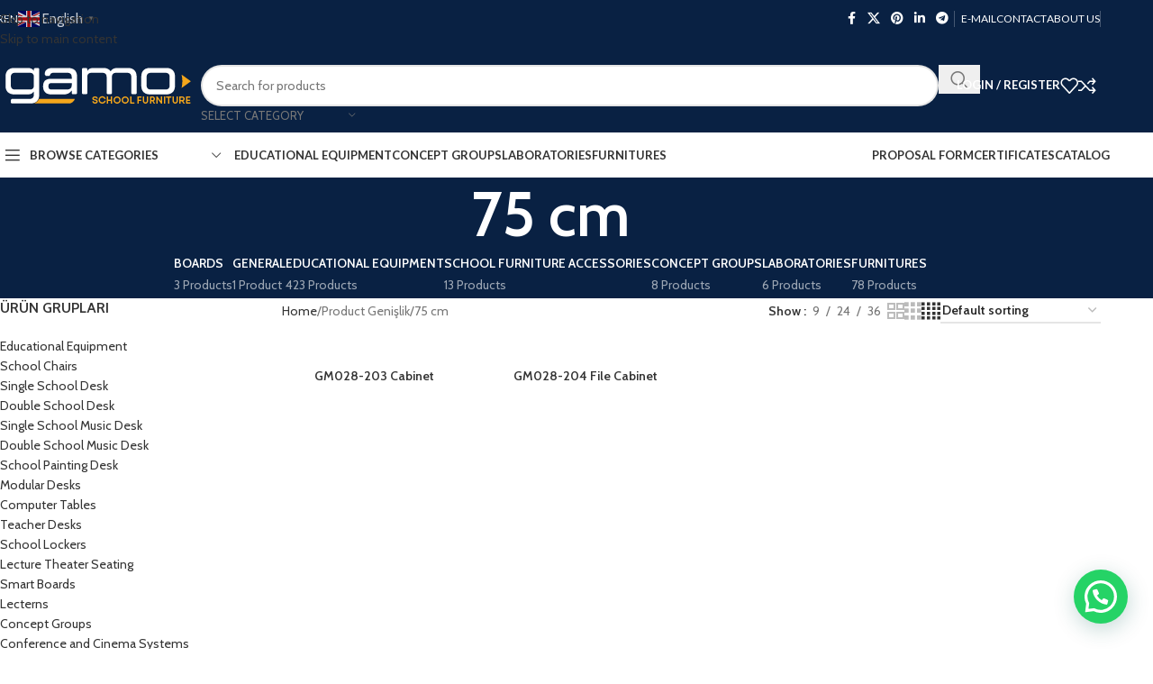

--- FILE ---
content_type: text/html; charset=UTF-8
request_url: https://en.gamookulmobilyalari.com.tr/genislik/75-cm
body_size: 31019
content:
<!DOCTYPE html>
<html lang="en-US">
<head><script>(function(w,i,g){w[g]=w[g]||[];if(typeof w[g].push=='function')w[g].push(i)})
(window,'GTM-MLCXPNKC','google_tags_first_party');</script><script>(function(w,d,s,l){w[l]=w[l]||[];(function(){w[l].push(arguments);})('set', 'developer_id.dY2E1Nz', true);
		var f=d.getElementsByTagName(s)[0],
		j=d.createElement(s);j.async=true;j.src='/4vtc/';
		f.parentNode.insertBefore(j,f);
		})(window,document,'script','dataLayer');</script>
<meta charset="UTF-8">
<link rel="profile" href="https://gmpg.org/xfn/11">
<link rel="pingback" href="https://en.gamookulmobilyalari.com.tr/xmlrpc.php">
<title>75 cm &#8211; Gamo School Furniture</title>
<meta name='robots' content='max-image-preview:large' />
<style>img:is([sizes="auto" i], [sizes^="auto," i]) { contain-intrinsic-size: 3000px 1500px }</style>
<link rel='dns-prefetch' href='//fonts.googleapis.com' />
<link rel="alternate" type="application/rss+xml" title="Gamo School Furniture &raquo; Feed" href="https://en.gamookulmobilyalari.com.tr/feed" />
<link rel="alternate" type="application/rss+xml" title="Gamo School Furniture &raquo; Comments Feed" href="https://en.gamookulmobilyalari.com.tr/comments/feed" />
<link rel="alternate" type="application/rss+xml" title="Gamo School Furniture &raquo; 75 cm Genişlik Feed" href="https://en.gamookulmobilyalari.com.tr/genislik/75-cm/feed" />
<style id='joinchat-button-style-inline-css' type='text/css'>
.wp-block-joinchat-button{border:none!important;text-align:center}.wp-block-joinchat-button figure{display:table;margin:0 auto;padding:0}.wp-block-joinchat-button figcaption{font:normal normal 400 .6em/2em var(--wp--preset--font-family--system-font,sans-serif);margin:0;padding:0}.wp-block-joinchat-button .joinchat-button__qr{background-color:#fff;border:6px solid #25d366;border-radius:30px;box-sizing:content-box;display:block;height:200px;margin:auto;overflow:hidden;padding:10px;width:200px}.wp-block-joinchat-button .joinchat-button__qr canvas,.wp-block-joinchat-button .joinchat-button__qr img{display:block;margin:auto}.wp-block-joinchat-button .joinchat-button__link{align-items:center;background-color:#25d366;border:6px solid #25d366;border-radius:30px;display:inline-flex;flex-flow:row nowrap;justify-content:center;line-height:1.25em;margin:0 auto;text-decoration:none}.wp-block-joinchat-button .joinchat-button__link:before{background:transparent var(--joinchat-ico) no-repeat center;background-size:100%;content:"";display:block;height:1.5em;margin:-.75em .75em -.75em 0;width:1.5em}.wp-block-joinchat-button figure+.joinchat-button__link{margin-top:10px}@media (orientation:landscape)and (min-height:481px),(orientation:portrait)and (min-width:481px){.wp-block-joinchat-button.joinchat-button--qr-only figure+.joinchat-button__link{display:none}}@media (max-width:480px),(orientation:landscape)and (max-height:480px){.wp-block-joinchat-button figure{display:none}}
</style>
<style id='dominant-color-styles-inline-css' type='text/css'>
img[data-dominant-color]:not(.has-transparency) { background-color: var(--dominant-color); }
</style>
<style id='plvt-view-transitions-inline-css' type='text/css'>
@view-transition { navigation: auto; }
@media (prefers-reduced-motion: no-preference) {::view-transition-group(*) { animation-duration: 0.4s; }}
</style>
<style id='woocommerce-inline-inline-css' type='text/css'>
.woocommerce form .form-row .required { visibility: visible; }
</style>
<link rel='stylesheet' id='dflip-style-css' href='//en.gamookulmobilyalari.com.tr/wp-content/cache/wpfc-minified/fpry0u0s/7ur4d.css' type='text/css' media='all' />
<link rel='stylesheet' id='elementor-icons-css' href='//en.gamookulmobilyalari.com.tr/wp-content/cache/wpfc-minified/er3rqmag/7ur4d.css' type='text/css' media='all' />
<link rel='stylesheet' id='elementor-frontend-css' href='//en.gamookulmobilyalari.com.tr/wp-content/cache/wpfc-minified/jmfh7ovr/7ur4d.css' type='text/css' media='all' />
<link rel='stylesheet' id='elementor-post-12-css' href='https://en.gamookulmobilyalari.com.tr/wp-content/uploads/elementor/css/post-12.css?ver=1763645054' type='text/css' media='all' />
<link rel='stylesheet' id='elementor-icons-shared-0-css' href='//en.gamookulmobilyalari.com.tr/wp-content/cache/wpfc-minified/79rmwzew/7ur4d.css' type='text/css' media='all' />
<link rel='stylesheet' id='elementor-icons-fa-solid-css' href='//en.gamookulmobilyalari.com.tr/wp-content/cache/wpfc-minified/kz526bqn/7ur4d.css' type='text/css' media='all' />
<link rel='stylesheet' id='elementor-icons-fa-brands-css' href='//en.gamookulmobilyalari.com.tr/wp-content/cache/wpfc-minified/1e50w37h/7ur4d.css' type='text/css' media='all' />
<link rel='stylesheet' id='elementor-icons-fa-regular-css' href='//en.gamookulmobilyalari.com.tr/wp-content/cache/wpfc-minified/2r2c4qnw/7ur4d.css' type='text/css' media='all' />
<link rel='stylesheet' id='wd-style-base-css' href='//en.gamookulmobilyalari.com.tr/wp-content/cache/wpfc-minified/2xync6nl/7ur4d.css' type='text/css' media='all' />
<link rel='stylesheet' id='wd-helpers-wpb-elem-css' href='//en.gamookulmobilyalari.com.tr/wp-content/cache/wpfc-minified/m1giz9u9/7ur4d.css' type='text/css' media='all' />
<link rel='stylesheet' id='wd-lazy-loading-css' href='//en.gamookulmobilyalari.com.tr/wp-content/cache/wpfc-minified/2paecsh0/7ur4d.css' type='text/css' media='all' />
<link rel='stylesheet' id='wd-elementor-base-css' href='//en.gamookulmobilyalari.com.tr/wp-content/cache/wpfc-minified/jmzdy0tx/7ur4d.css' type='text/css' media='all' />
<link rel='stylesheet' id='wd-notices-fixed-css' href='//en.gamookulmobilyalari.com.tr/wp-content/cache/wpfc-minified/6xcpp700/7ur4d.css' type='text/css' media='all' />
<link rel='stylesheet' id='wd-woocommerce-base-css' href='//en.gamookulmobilyalari.com.tr/wp-content/cache/wpfc-minified/9l6iapih/7ur4d.css' type='text/css' media='all' />
<link rel='stylesheet' id='wd-mod-star-rating-css' href='//en.gamookulmobilyalari.com.tr/wp-content/cache/wpfc-minified/km4898mc/7ur4d.css' type='text/css' media='all' />
<link rel='stylesheet' id='wd-woocommerce-block-notices-css' href='//en.gamookulmobilyalari.com.tr/wp-content/cache/wpfc-minified/mmoeifyl/7ur4d.css' type='text/css' media='all' />
<link rel='stylesheet' id='wd-widget-active-filters-css' href='//en.gamookulmobilyalari.com.tr/wp-content/cache/wpfc-minified/2ene57q6/7utbg.css' type='text/css' media='all' />
<link rel='stylesheet' id='wd-woo-shop-predefined-css' href='//en.gamookulmobilyalari.com.tr/wp-content/cache/wpfc-minified/k2stkkjl/7utbg.css' type='text/css' media='all' />
<link rel='stylesheet' id='wd-shop-title-categories-css' href='//en.gamookulmobilyalari.com.tr/wp-content/cache/wpfc-minified/quqvr1fb/7utbg.css' type='text/css' media='all' />
<link rel='stylesheet' id='wd-woo-categories-loop-nav-mobile-accordion-css' href='//en.gamookulmobilyalari.com.tr/wp-content/cache/wpfc-minified/2o4aapk2/7utbg.css' type='text/css' media='all' />
<link rel='stylesheet' id='wd-woo-shop-el-products-per-page-css' href='//en.gamookulmobilyalari.com.tr/wp-content/cache/wpfc-minified/f3lodypk/7utbg.css' type='text/css' media='all' />
<link rel='stylesheet' id='wd-woo-shop-page-title-css' href='//en.gamookulmobilyalari.com.tr/wp-content/cache/wpfc-minified/kllaa3l7/7utbg.css' type='text/css' media='all' />
<link rel='stylesheet' id='wd-woo-mod-shop-loop-head-css' href='//en.gamookulmobilyalari.com.tr/wp-content/cache/wpfc-minified/g22684hl/7utbg.css' type='text/css' media='all' />
<link rel='stylesheet' id='wd-woo-shop-el-order-by-css' href='//en.gamookulmobilyalari.com.tr/wp-content/cache/wpfc-minified/eifhmee2/7utbg.css' type='text/css' media='all' />
<link rel='stylesheet' id='wd-woo-shop-el-products-view-css' href='//en.gamookulmobilyalari.com.tr/wp-content/cache/wpfc-minified/qw4r2pao/7utbg.css' type='text/css' media='all' />
<link rel='stylesheet' id='wd-opt-carousel-disable-css' href='//en.gamookulmobilyalari.com.tr/wp-content/cache/wpfc-minified/f0zq35l2/7ur4d.css' type='text/css' media='all' />
<link rel='stylesheet' id='wd-header-base-css' href='//en.gamookulmobilyalari.com.tr/wp-content/cache/wpfc-minified/dgkp36tu/7ur4d.css' type='text/css' media='all' />
<link rel='stylesheet' id='wd-mod-tools-css' href='//en.gamookulmobilyalari.com.tr/wp-content/cache/wpfc-minified/qa85r2w5/7ur4d.css' type='text/css' media='all' />
<link rel='stylesheet' id='wd-header-elements-base-css' href='//en.gamookulmobilyalari.com.tr/wp-content/cache/wpfc-minified/dutq6xcn/7ur4d.css' type='text/css' media='all' />
<link rel='stylesheet' id='wd-social-icons-css' href='//en.gamookulmobilyalari.com.tr/wp-content/cache/wpfc-minified/7n77g978/7ur4d.css' type='text/css' media='all' />
<link rel='stylesheet' id='wd-header-search-css' href='//en.gamookulmobilyalari.com.tr/wp-content/cache/wpfc-minified/12uj9kio/7ur4d.css' type='text/css' media='all' />
<link rel='stylesheet' id='wd-header-search-form-css' href='//en.gamookulmobilyalari.com.tr/wp-content/cache/wpfc-minified/9mlcvqij/7ur4d.css' type='text/css' media='all' />
<link rel='stylesheet' id='wd-wd-search-form-css' href='//en.gamookulmobilyalari.com.tr/wp-content/cache/wpfc-minified/m07wme0v/7ur4d.css' type='text/css' media='all' />
<link rel='stylesheet' id='wd-wd-search-results-css' href='//en.gamookulmobilyalari.com.tr/wp-content/cache/wpfc-minified/g00gwu2/7ur4d.css' type='text/css' media='all' />
<link rel='stylesheet' id='wd-wd-search-dropdown-css' href='//en.gamookulmobilyalari.com.tr/wp-content/cache/wpfc-minified/9k4eexxh/7ur4d.css' type='text/css' media='all' />
<link rel='stylesheet' id='wd-wd-search-cat-css' href='//en.gamookulmobilyalari.com.tr/wp-content/cache/wpfc-minified/78199cpo/7ur4d.css' type='text/css' media='all' />
<link rel='stylesheet' id='wd-header-my-account-dropdown-css' href='//en.gamookulmobilyalari.com.tr/wp-content/cache/wpfc-minified/k10j7en5/7ur4d.css' type='text/css' media='all' />
<link rel='stylesheet' id='wd-woo-mod-login-form-css' href='//en.gamookulmobilyalari.com.tr/wp-content/cache/wpfc-minified/deu6hyx8/7ur4d.css' type='text/css' media='all' />
<link rel='stylesheet' id='wd-header-my-account-css' href='//en.gamookulmobilyalari.com.tr/wp-content/cache/wpfc-minified/dhc3lr4g/7ur4d.css' type='text/css' media='all' />
<link rel='stylesheet' id='wd-header-mobile-nav-dropdown-css' href='//en.gamookulmobilyalari.com.tr/wp-content/cache/wpfc-minified/1r2misq2/7ur4d.css' type='text/css' media='all' />
<link rel='stylesheet' id='wd-header-categories-nav-css' href='//en.gamookulmobilyalari.com.tr/wp-content/cache/wpfc-minified/9mgsyi4s/7ur4d.css' type='text/css' media='all' />
<link rel='stylesheet' id='wd-mod-nav-vertical-css' href='//en.gamookulmobilyalari.com.tr/wp-content/cache/wpfc-minified/eq1w2iue/7ur4d.css' type='text/css' media='all' />
<link rel='stylesheet' id='wd-mod-nav-vertical-design-default-css' href='//en.gamookulmobilyalari.com.tr/wp-content/cache/wpfc-minified/d2hhojpc/7ur4d.css' type='text/css' media='all' />
<link rel='stylesheet' id='wd-page-title-css' href='//en.gamookulmobilyalari.com.tr/wp-content/cache/wpfc-minified/8trz7406/7ur4d.css' type='text/css' media='all' />
<link rel='stylesheet' id='wd-off-canvas-sidebar-css' href='//en.gamookulmobilyalari.com.tr/wp-content/cache/wpfc-minified/kdy8y209/7utbg.css' type='text/css' media='all' />
<link rel='stylesheet' id='wd-widget-nav-css' href='//en.gamookulmobilyalari.com.tr/wp-content/cache/wpfc-minified/e75aw0ki/7ur4d.css' type='text/css' media='all' />
<link rel='stylesheet' id='wd-widget-wd-layered-nav-css' href='//en.gamookulmobilyalari.com.tr/wp-content/cache/wpfc-minified/1zr1ju3u/7utbg.css' type='text/css' media='all' />
<link rel='stylesheet' id='wd-woo-mod-swatches-base-css' href='//en.gamookulmobilyalari.com.tr/wp-content/cache/wpfc-minified/kenlafi9/7utbg.css' type='text/css' media='all' />
<link rel='stylesheet' id='wd-woo-mod-swatches-filter-css' href='//en.gamookulmobilyalari.com.tr/wp-content/cache/wpfc-minified/m7u0aj14/7utbg.css' type='text/css' media='all' />
<link rel='stylesheet' id='wd-shop-filter-area-css' href='//en.gamookulmobilyalari.com.tr/wp-content/cache/wpfc-minified/8mhe63rf/7utbg.css' type='text/css' media='all' />
<link rel='stylesheet' id='wd-product-loop-css' href='//en.gamookulmobilyalari.com.tr/wp-content/cache/wpfc-minified/d5ghmogh/7ur4d.css' type='text/css' media='all' />
<link rel='stylesheet' id='wd-product-loop-base-css' href='//en.gamookulmobilyalari.com.tr/wp-content/cache/wpfc-minified/dh9x6rp4/7ur4d.css' type='text/css' media='all' />
<link rel='stylesheet' id='wd-mod-more-description-css' href='//en.gamookulmobilyalari.com.tr/wp-content/cache/wpfc-minified/qlfmah4s/7ur4d.css' type='text/css' media='all' />
<link rel='stylesheet' id='wd-categories-loop-default-css' href='//en.gamookulmobilyalari.com.tr/wp-content/cache/wpfc-minified/e1re7a9w/7utbg.css' type='text/css' media='all' />
<link rel='stylesheet' id='wd-woo-categories-loop-css' href='//en.gamookulmobilyalari.com.tr/wp-content/cache/wpfc-minified/6vkbcndq/7utbg.css' type='text/css' media='all' />
<link rel='stylesheet' id='wd-categories-loop-css' href='//en.gamookulmobilyalari.com.tr/wp-content/cache/wpfc-minified/79oeofyu/7utbg.css' type='text/css' media='all' />
<link rel='stylesheet' id='wd-sticky-loader-css' href='//en.gamookulmobilyalari.com.tr/wp-content/cache/wpfc-minified/m7wc0w0k/7utbg.css' type='text/css' media='all' />
<link rel='stylesheet' id='wd-mfp-popup-css' href='//en.gamookulmobilyalari.com.tr/wp-content/cache/wpfc-minified/1gd3zkte/7ur4d.css' type='text/css' media='all' />
<link rel='stylesheet' id='wd-mod-animations-transform-css' href='//en.gamookulmobilyalari.com.tr/wp-content/cache/wpfc-minified/kxfns8dk/7ur4d.css' type='text/css' media='all' />
<link rel='stylesheet' id='wd-mod-transform-css' href='//en.gamookulmobilyalari.com.tr/wp-content/cache/wpfc-minified/dti4tbgt/7ur4d.css' type='text/css' media='all' />
<link rel='stylesheet' id='wd-footer-base-css' href='//en.gamookulmobilyalari.com.tr/wp-content/cache/wpfc-minified/8asa83o9/7ur4d.css' type='text/css' media='all' />
<link rel='stylesheet' id='wd-info-box-css' href='//en.gamookulmobilyalari.com.tr/wp-content/cache/wpfc-minified/jp9y4egt/7ur4d.css' type='text/css' media='all' />
<link rel='stylesheet' id='wd-shop-off-canvas-sidebar-css' href='//en.gamookulmobilyalari.com.tr/wp-content/cache/wpfc-minified/eh3wuy50/7utbg.css' type='text/css' media='all' />
<link rel='stylesheet' id='wd-cookies-popup-css' href='//en.gamookulmobilyalari.com.tr/wp-content/cache/wpfc-minified/10krwgt0/7ur4d.css' type='text/css' media='all' />
<link rel='stylesheet' id='xts-google-fonts-css' href='https://fonts.googleapis.com/css?family=Cabin%3A400%2C600%7CLato%3A400%2C700&#038;display=swap&#038;ver=8.3.2' type='text/css' media='all' />
<link rel='stylesheet' id='call-now-button-modern-style-css' href='//en.gamookulmobilyalari.com.tr/wp-content/cache/wpfc-minified/d4vdg0qk/7ur4d.css' type='text/css' media='all' />
<link rel='stylesheet' id='elementor-gf-local-roboto-css' href='//en.gamookulmobilyalari.com.tr/wp-content/cache/wpfc-minified/20gbyvmt/7ur4d.css' type='text/css' media='all' />
<link rel='stylesheet' id='elementor-gf-local-robotoslab-css' href='//en.gamookulmobilyalari.com.tr/wp-content/cache/wpfc-minified/9h8kk2qa/7ur4d.css' type='text/css' media='all' />
<style id='joinchat-head-inline-css' type='text/css'>
:root{--joinchat-ico:url("data:image/svg+xml;charset=utf-8,%3Csvg xmlns='http://www.w3.org/2000/svg' viewBox='0 0 24 24'%3E%3Cpath fill='%23fff' d='M3.516 3.516c4.686-4.686 12.284-4.686 16.97 0s4.686 12.283 0 16.97a12 12 0 0 1-13.754 2.299l-5.814.735a.392.392 0 0 1-.438-.44l.748-5.788A12 12 0 0 1 3.517 3.517zm3.61 17.043.3.158a9.85 9.85 0 0 0 11.534-1.758c3.843-3.843 3.843-10.074 0-13.918s-10.075-3.843-13.918 0a9.85 9.85 0 0 0-1.747 11.554l.16.303-.51 3.942a.196.196 0 0 0 .219.22zm6.534-7.003-.933 1.164a9.84 9.84 0 0 1-3.497-3.495l1.166-.933a.79.79 0 0 0 .23-.94L9.561 6.96a.79.79 0 0 0-.924-.445l-2.023.524a.797.797 0 0 0-.588.88 11.754 11.754 0 0 0 10.005 10.005.797.797 0 0 0 .88-.587l.525-2.023a.79.79 0 0 0-.445-.923L14.6 13.327a.79.79 0 0 0-.94.23z'/%3E%3C/svg%3E")}.joinchat{--sep:20px;--bottom:var(--sep);--s:60px;--h:calc(var(--s)/2);display:block;transform:scale3d(1,1,1);position:fixed;z-index:9000;right:var(--sep);bottom:var(--bottom)}.joinchat *{box-sizing:border-box}.joinchat__qr,.joinchat__chatbox{display:none}.joinchat__tooltip{opacity:0}.joinchat__button{position:absolute;z-index:2;bottom:8px;right:8px;height:var(--s);width:var(--s);background:#25d366 var(--joinchat-ico,none)center / 60% no-repeat;color:inherit;border-radius:50%;box-shadow:1px 6px 24px 0 rgba(7,94,84,0.24)}.joinchat--left{right:auto;left:var(--sep)}.joinchat--left .joinchat__button{right:auto;left:8px}.joinchat__button__ico{position:absolute;inset:0;display:flex;border-radius:50%;overflow:hidden;color:hsl(0deg 0% clamp(0%,var(--bw)*1000%,100%) / clamp(70%,var(--bw)*1000%,100%)) !important}.joinchat__button__ico svg{width:var(--ico-size,100%);height:var(--ico-size,100%);margin:calc((100% - var(--ico-size,100%))/2)}.joinchat__button:has(.joinchat__button__ico){background:hsl(var(--ch)var(--cs)var(--cl));box-shadow:1px 6px 24px 0 hsl(var(--ch)var(--cs)calc(var(--cl) - 10%) / 24%)}.joinchat__button:has(.joinchat__button__ico):hover,.joinchat__button:has(.joinchat__button__ico):active{background:hsl(var(--ch)var(--cs)calc(var(--cl) + 20%))}.joinchat__button__image{position:absolute;inset:1px;border-radius:50%;overflow:hidden;opacity:0}.joinchat__button__image img,.joinchat__button__image video{display:block;width:100%;height:100%;object-fit:cover;object-position:center}.joinchat--img .joinchat__button__image{opacity:1;animation:none}@media(orientation:portrait)and(width>=481px),(orientation:landscape)and(height>=481px){.joinchat--mobile{display:none !important}}@media(width <=480px),(orientation:landscape)and(height <=480px){.joinchat{--sep:6px}}
</style>
<script type="d09add5a967ee91e89ca9c10-text/javascript" id="plvt-view-transitions-js-after">
/* <![CDATA[ */
window.plvtInitViewTransitions=n=>{if(!window.navigation||!("CSSViewTransitionRule"in window))return void window.console.warn("View transitions not loaded as the browser is lacking support.");const t=(t,o,i)=>{const e=n.animations||{};return[...e[t].useGlobalTransitionNames?Object.entries(n.globalTransitionNames||{}).map((([n,t])=>[o.querySelector(n),t])):[],...e[t].usePostTransitionNames&&i?Object.entries(n.postTransitionNames||{}).map((([n,t])=>[i.querySelector(n),t])):[]]},o=async(n,t)=>{for(const[t,o]of n)t&&(t.style.viewTransitionName=o);await t;for(const[t]of n)t&&(t.style.viewTransitionName="")},i=()=>n.postSelector?document.querySelector(n.postSelector):null,e=t=>{if(!n.postSelector)return null;const o=(i=n.postSelector,e='a[href="'+t+'"]',i.split(",").map((n=>n.trim()+" "+e)).join(","));var i,e;const s=document.querySelector(o);return s?s.closest(n.postSelector):null};window.addEventListener("pageswap",(n=>{if(n.viewTransition){const s="default";let a;n.viewTransition.types.add(s),document.body.classList.contains("single")?a=t(s,document.body,i()):(document.body.classList.contains("home")||document.body.classList.contains("archive"))&&(a=t(s,document.body,e(n.activation.entry.url))),a&&o(a,n.viewTransition.finished)}})),window.addEventListener("pagereveal",(n=>{if(n.viewTransition){const s="default";let a;n.viewTransition.types.add(s),document.body.classList.contains("single")?a=t(s,document.body,i()):(document.body.classList.contains("home")||document.body.classList.contains("archive"))&&(a=t(s,document.body,window.navigation.activation.from?e(window.navigation.activation.from.url):null)),a&&o(a,n.viewTransition.ready)}}))};
plvtInitViewTransitions( {"postSelector":".wp-block-post.post, article.post, body.single main","globalTransitionNames":{"header":"header","main":"main"},"postTransitionNames":{".wp-block-post-title, .entry-title":"post-title",".wp-post-image":"post-thumbnail",".wp-block-post-content, .entry-content":"post-content"},"animations":{"default":{"useGlobalTransitionNames":true,"usePostTransitionNames":true}}} )
/* ]]> */
</script>
<script type="d09add5a967ee91e89ca9c10-text/javascript" src="https://en.gamookulmobilyalari.com.tr/wp-includes/js/jquery/jquery.min.js?ver=3.7.1" id="jquery-core-js"></script>
<script type="d09add5a967ee91e89ca9c10-text/javascript" src="https://en.gamookulmobilyalari.com.tr/wp-content/plugins/woocommerce/assets/js/jquery-blockui/jquery.blockUI.min.js?ver=2.7.0-wc.10.3.5" id="wc-jquery-blockui-js" defer="defer" data-wp-strategy="defer"></script>
<script type="d09add5a967ee91e89ca9c10-text/javascript" id="wc-add-to-cart-js-extra">
/* <![CDATA[ */
var wc_add_to_cart_params = {"ajax_url":"\/wp-admin\/admin-ajax.php","wc_ajax_url":"\/?wc-ajax=%%endpoint%%","i18n_view_cart":"View cart","cart_url":"https:\/\/en.gamookulmobilyalari.com.tr\/sepet","is_cart":"","cart_redirect_after_add":"no"};
/* ]]> */
</script>
<script type="d09add5a967ee91e89ca9c10-text/javascript" src="https://en.gamookulmobilyalari.com.tr/wp-content/plugins/woocommerce/assets/js/frontend/add-to-cart.min.js?ver=10.3.5" id="wc-add-to-cart-js" defer="defer" data-wp-strategy="defer"></script>
<script type="d09add5a967ee91e89ca9c10-text/javascript" src="https://en.gamookulmobilyalari.com.tr/wp-content/plugins/woocommerce/assets/js/js-cookie/js.cookie.min.js?ver=2.1.4-wc.10.3.5" id="wc-js-cookie-js" defer="defer" data-wp-strategy="defer"></script>
<script type="d09add5a967ee91e89ca9c10-text/javascript" id="woocommerce-js-extra">
/* <![CDATA[ */
var woocommerce_params = {"ajax_url":"\/wp-admin\/admin-ajax.php","wc_ajax_url":"\/?wc-ajax=%%endpoint%%","i18n_password_show":"Show password","i18n_password_hide":"Hide password"};
/* ]]> */
</script>
<script type="d09add5a967ee91e89ca9c10-text/javascript" src="https://en.gamookulmobilyalari.com.tr/wp-content/plugins/woocommerce/assets/js/frontend/woocommerce.min.js?ver=10.3.5" id="woocommerce-js" defer="defer" data-wp-strategy="defer"></script>
<script type="d09add5a967ee91e89ca9c10-text/javascript" src="https://en.gamookulmobilyalari.com.tr/wp-content/themes/woodmart/js/libs/device.min.js?ver=8.3.2" id="wd-device-library-js"></script>
<script type="d09add5a967ee91e89ca9c10-text/javascript" src="https://en.gamookulmobilyalari.com.tr/wp-content/themes/woodmart/js/scripts/global/scrollBar.min.js?ver=8.3.2" id="wd-scrollbar-js"></script>
<link rel="https://api.w.org/" href="https://en.gamookulmobilyalari.com.tr/wp-json/" /><link rel="EditURI" type="application/rsd+xml" title="RSD" href="https://en.gamookulmobilyalari.com.tr/xmlrpc.php?rsd" />
<meta name="generator" content="WordPress 6.8.3" />
<meta name="generator" content="WooCommerce 10.3.5" />
<meta name="generator" content="auto-sizes 1.7.0">
<meta name="generator" content="dominant-color-images 1.2.0">
<meta name="generator" content="performance-lab 4.0.0; plugins: auto-sizes, dominant-color-images, embed-optimizer, image-prioritizer, performant-translations, nocache-bfcache, speculation-rules, view-transitions, web-worker-offloading, webp-uploads">
<meta name="generator" content="performant-translations 1.2.0">
<meta name="generator" content="view-transitions 1.1.1">
<meta name="generator" content="web-worker-offloading 0.2.0">
<meta name="generator" content="webp-uploads 2.6.0">
<!-- Google tag (gtag.js) -->
<script async src="https://www.googletagmanager.com/gtag/js?id=G-XHDCPVB2HZ" type="d09add5a967ee91e89ca9c10-text/javascript"></script>
<script type="d09add5a967ee91e89ca9c10-text/javascript">
window.dataLayer = window.dataLayer || [];
function gtag(){dataLayer.push(arguments);}
gtag('js', new Date());
gtag('config', 'G-XHDCPVB2HZ');
</script>
<!-- Google tag (gtag.js) -->
<script async src="https://www.googletagmanager.com/gtag/js?id=AW-11202044779" type="d09add5a967ee91e89ca9c10-text/javascript"></script>
<script type="d09add5a967ee91e89ca9c10-text/javascript">
window.dataLayer = window.dataLayer || [];
function gtag(){dataLayer.push(arguments);}
gtag('js', new Date());
gtag('config', 'AW-11202044779');
</script>
<!-- Google site verification - Google for WooCommerce -->
<meta name="google-site-verification" content="nIYvjlC0H1zQwt2XUubFAAoTl3CutYhmAxJw2iz6Etw" />
<meta name="viewport" content="width=device-width, initial-scale=1.0, maximum-scale=1.0, user-scalable=no">
<meta name="generator" content="speculation-rules 1.6.0">
<noscript><style>.woocommerce-product-gallery{ opacity: 1 !important; }</style></noscript>
<meta name="generator" content="Elementor 3.33.1; features: additional_custom_breakpoints; settings: css_print_method-external, google_font-enabled, font_display-auto">
<meta name="generator" content="optimization-detective 1.0.0-beta3">
<style>
.e-con.e-parent:nth-of-type(n+4):not(.e-lazyloaded):not(.e-no-lazyload),
.e-con.e-parent:nth-of-type(n+4):not(.e-lazyloaded):not(.e-no-lazyload) * {
background-image: none !important;
}
@media screen and (max-height: 1024px) {
.e-con.e-parent:nth-of-type(n+3):not(.e-lazyloaded):not(.e-no-lazyload),
.e-con.e-parent:nth-of-type(n+3):not(.e-lazyloaded):not(.e-no-lazyload) * {
background-image: none !important;
}
}
@media screen and (max-height: 640px) {
.e-con.e-parent:nth-of-type(n+2):not(.e-lazyloaded):not(.e-no-lazyload),
.e-con.e-parent:nth-of-type(n+2):not(.e-lazyloaded):not(.e-no-lazyload) * {
background-image: none !important;
}
}
</style>
<meta name="generator" content="embed-optimizer 1.0.0-beta2">
<meta name="generator" content="image-prioritizer 1.0.0-beta2">
<link rel="icon" href="https://en.gamookulmobilyalari.com.tr/wp-content/uploads/2021/01/cropped-gamo-logo-brown-32x32.png" sizes="32x32" />
<link rel="icon" href="https://en.gamookulmobilyalari.com.tr/wp-content/uploads/2021/01/cropped-gamo-logo-brown-192x192.png" sizes="192x192" />
<link rel="apple-touch-icon" href="https://en.gamookulmobilyalari.com.tr/wp-content/uploads/2021/01/cropped-gamo-logo-brown-180x180.png" />
<meta name="msapplication-TileImage" content="https://en.gamookulmobilyalari.com.tr/wp-content/uploads/2021/01/cropped-gamo-logo-brown-270x270.png" />
<style>
</style>			<style id="wd-style-header_374016-css" data-type="wd-style-header_374016">
:root{
--wd-top-bar-h: 41px;
--wd-top-bar-sm-h: .00001px;
--wd-top-bar-sticky-h: .00001px;
--wd-top-bar-brd-w: 1px;
--wd-header-general-h: 105px;
--wd-header-general-sm-h: 60px;
--wd-header-general-sticky-h: 60px;
--wd-header-general-brd-w: .00001px;
--wd-header-bottom-h: 50px;
--wd-header-bottom-sm-h: .00001px;
--wd-header-bottom-sticky-h: .00001px;
--wd-header-bottom-brd-w: .00001px;
--wd-header-clone-h: .00001px;
--wd-header-brd-w: calc(var(--wd-top-bar-brd-w) + var(--wd-header-general-brd-w) + var(--wd-header-bottom-brd-w));
--wd-header-h: calc(var(--wd-top-bar-h) + var(--wd-header-general-h) + var(--wd-header-bottom-h) + var(--wd-header-brd-w));
--wd-header-sticky-h: calc(var(--wd-top-bar-sticky-h) + var(--wd-header-general-sticky-h) + var(--wd-header-bottom-sticky-h) + var(--wd-header-clone-h) + var(--wd-header-brd-w));
--wd-header-sm-h: calc(var(--wd-top-bar-sm-h) + var(--wd-header-general-sm-h) + var(--wd-header-bottom-sm-h) + var(--wd-header-brd-w));
}
.whb-top-bar .wd-dropdown {
margin-top: -0.5px;
}
.whb-top-bar .wd-dropdown:after {
height: 10.5px;
}
.whb-sticked .whb-general-header .wd-dropdown:not(.sub-sub-menu) {
margin-top: 9px;
}
.whb-sticked .whb-general-header .wd-dropdown:not(.sub-sub-menu):after {
height: 20px;
}
:root:has(.whb-top-bar.whb-border-boxed) {
--wd-top-bar-brd-w: .00001px;
}
@media (max-width: 1024px) {
:root:has(.whb-top-bar.whb-hidden-mobile) {
--wd-top-bar-brd-w: .00001px;
}
}
.whb-header-bottom .wd-dropdown {
margin-top: 4px;
}
.whb-header-bottom .wd-dropdown:after {
height: 15px;
}
.whb-top-bar {
background-color: rgba(9, 33, 67, 1);border-color: rgba(9, 33, 67, 1);border-bottom-width: 1px;border-bottom-style: solid;
}
.whb-eu6e66dlbmfqzdvflg0j form.searchform {
--wd-form-height: 46px;
}
.whb-general-header {
background-color: rgba(9, 33, 67, 1);border-bottom-width: 0px;border-bottom-style: solid;
}
.whb-t54lbetzkhz8t7vk0qj7 .menu-opener { background-color: rgba(255, 255, 255, 1); }.whb-t54lbetzkhz8t7vk0qj7 .menu-opener { border-bottom-width: 0px;border-bottom-style: solid;border-top-width: 0px;border-top-style: solid;border-left-width: 0px;border-left-style: solid;border-right-width: 0px;border-right-style: solid; }			</style>
<style id="wd-style-theme_settings_default-css" data-type="wd-style-theme_settings_default">
@font-face {
font-weight: normal;
font-style: normal;
font-family: "woodmart-font";
src: url("//en.gamookulmobilyalari.com.tr/wp-content/themes/woodmart/fonts/woodmart-font-1-400.woff2?v=8.3.2") format("woff2");
font-display:swap;
}
:root {
--wd-text-font: "Cabin", Arial, Helvetica, sans-serif;
--wd-text-font-weight: 400;
--wd-text-color: #777777;
--wd-text-font-size: 14px;
--wd-title-font: "Cabin", Arial, Helvetica, sans-serif;
--wd-title-font-weight: 600;
--wd-title-color: #242424;
--wd-entities-title-font: "Cabin", Arial, Helvetica, sans-serif;
--wd-entities-title-font-weight: 600;
--wd-entities-title-color: #333333;
--wd-entities-title-color-hover: rgb(51 51 51 / 65%);
--wd-alternative-font: "Lato", Arial, Helvetica, sans-serif;
--wd-widget-title-font: "Cabin", Arial, Helvetica, sans-serif;
--wd-widget-title-font-weight: 600;
--wd-widget-title-transform: uppercase;
--wd-widget-title-color: #333;
--wd-widget-title-font-size: 16px;
--wd-header-el-font: "Lato", Arial, Helvetica, sans-serif;
--wd-header-el-font-weight: 700;
--wd-header-el-transform: uppercase;
--wd-header-el-font-size: 13px;
--wd-otl-style: dotted;
--wd-otl-width: 2px;
--wd-primary-color: #f4a51c;
--wd-alternative-color: #fbbc34;
--btn-default-bgcolor: #f7f7f7;
--btn-default-bgcolor-hover: #efefef;
--btn-accented-bgcolor: #f4a51c;
--btn-accented-bgcolor-hover: #DE961A;
--wd-form-brd-width: 2px;
--notices-success-bg: #25cc00;
--notices-success-color: #ffffff;
--notices-warning-bg: #dd3333;
--notices-warning-color: #ffffff;
--wd-link-color: #333333;
--wd-link-color-hover: #242424;
}
.wd-age-verify-wrap {
--wd-popup-width: 500px;
}
.wd-popup.wd-promo-popup {
background-color: #111111;
background-image: none;
background-repeat: no-repeat;
background-size: contain;
background-position: left center;
}
.wd-promo-popup-wrap {
--wd-popup-width: 800px;
}
:is(.woodmart-woocommerce-layered-nav, .wd-product-category-filter) .wd-scroll-content {
max-height: 280px;
}
.wd-page-title .wd-page-title-bg img {
object-fit: cover;
object-position: center center;
}
.wd-footer {
background-color: #092143;
background-image: none;
}
html .product.wd-cat .wd-entities-title, html .product.wd-cat.cat-design-replace-title .wd-entities-title, html .wd-masonry-first .wd-cat:first-child .wd-entities-title {
font-size: 16px;
}
.mfp-wrap.wd-popup-quick-view-wrap {
--wd-popup-width: 920px;
}
:root{
--wd-container-w: 1222px;
--wd-form-brd-radius: 35px;
--btn-default-color: #333;
--btn-default-color-hover: #333;
--btn-accented-color: #fff;
--btn-accented-color-hover: #fff;
--btn-default-brd-radius: 35px;
--btn-default-box-shadow: none;
--btn-default-box-shadow-hover: none;
--btn-accented-brd-radius: 35px;
--btn-accented-box-shadow: none;
--btn-accented-box-shadow-hover: none;
--wd-brd-radius: 0px;
}
@media (min-width: 1222px) {
section.elementor-section.wd-section-stretch > .elementor-container {
margin-left: auto;
margin-right: auto;
}
}
.wd-page-title {
background-color: #092143;
}
</style>
<!-- Global site tag (gtag.js) - Google Ads: AW-11202044779 - Google for WooCommerce -->
<script async src="https://www.googletagmanager.com/gtag/js?id=AW-11202044779" type="d09add5a967ee91e89ca9c10-text/javascript"></script>
<script type="d09add5a967ee91e89ca9c10-text/javascript">
window.dataLayer = window.dataLayer || [];
function gtag() { dataLayer.push(arguments); }
gtag( 'consent', 'default', {
analytics_storage: 'denied',
ad_storage: 'denied',
ad_user_data: 'denied',
ad_personalization: 'denied',
region: ['AT', 'BE', 'BG', 'HR', 'CY', 'CZ', 'DK', 'EE', 'FI', 'FR', 'DE', 'GR', 'HU', 'IS', 'IE', 'IT', 'LV', 'LI', 'LT', 'LU', 'MT', 'NL', 'NO', 'PL', 'PT', 'RO', 'SK', 'SI', 'ES', 'SE', 'GB', 'CH'],
wait_for_update: 500,
} );
gtag('js', new Date());
gtag('set', 'developer_id.dOGY3NW', true);
gtag("config", "AW-11202044779", { "groups": "GLA", "send_page_view": false });		</script>
</head>
<body class="archive tax-pa_genislik term-75-cm term-618 wp-custom-logo wp-theme-woodmart theme-woodmart woocommerce woocommerce-page woocommerce-no-js wrapper-full-width  catalog-mode-on categories-accordion-on woodmart-archive-shop woodmart-ajax-shop-on notifications-sticky elementor-default elementor-kit-12">
<script type="d09add5a967ee91e89ca9c10-text/javascript" id="wd-flicker-fix">// Flicker fix.</script><script type="d09add5a967ee91e89ca9c10-text/javascript">
/* <![CDATA[ */
gtag("event", "page_view", {send_to: "GLA"});
/* ]]> */
</script>
<div class="wd-skip-links">
<a href="#menu-ana-menu-header" class="wd-skip-navigation btn">
Skip to navigation					</a>
<a href="#main-content" class="wd-skip-content btn">
Skip to main content			</a>
</div>
<div class="wd-page-wrapper website-wrapper">
<header class="whb-header whb-header_374016 whb-sticky-shadow whb-scroll-stick whb-sticky-real">
<div class="whb-main-header">
<div class="whb-row whb-top-bar whb-not-sticky-row whb-with-bg whb-border-fullwidth whb-color-light whb-hidden-mobile whb-flex-flex-middle">
<div class="container">
<div class="whb-flex-row whb-top-bar-inner">
<div class="whb-column whb-col-left whb-column5 whb-visible-lg">
<nav class="wd-header-nav wd-header-secondary-nav whb-foxxjtugeewl620q172d text-left" role="navigation" aria-label="Language">
<ul id="menu-language" class="menu wd-nav wd-nav-header wd-nav-secondary wd-style-default wd-gap-s"><li id="menu-item-33773" class="menu-item menu-item-type-custom menu-item-object-custom menu-item-33773 item-level-0 menu-simple-dropdown wd-event-hover" ><a href="https://www.gamookulmobilyalari.com.tr" class="woodmart-nav-link"><span class="nav-link-text">TR</span></a></li>
<li id="menu-item-33774" class="menu-item menu-item-type-custom menu-item-object-custom menu-item-home menu-item-33774 item-level-0 menu-simple-dropdown wd-event-hover" ><a href="https://en.gamookulmobilyalari.com.tr" class="woodmart-nav-link"><span class="nav-link-text">EN</span></a></li>
</ul></nav>
<div class="wd-header-text reset-last-child whb-6l5y1eay522jehk73pi2"><div class="gtranslate_wrapper" id="gt-wrapper-17410310"></div></div>
</div>
<div class="whb-column whb-col-center whb-column6 whb-visible-lg whb-empty-column">
</div>
<div class="whb-column whb-col-right whb-column7 whb-visible-lg">
<div
class=" wd-social-icons wd-style-default wd-size-small social-share wd-shape-circle  whb-61qbocnh2ezx7e7al7jd color-scheme-light text-center">
<a rel="noopener noreferrer nofollow" href="https://www.facebook.com/sharer/sharer.php?u=https://en.gamookulmobilyalari.com.tr/genislik/75-cm" target="_blank" class=" wd-social-icon social-facebook" aria-label="Facebook social link">
<span class="wd-icon"></span>
</a>
<a rel="noopener noreferrer nofollow" href="https://x.com/share?url=https://en.gamookulmobilyalari.com.tr/genislik/75-cm" target="_blank" class=" wd-social-icon social-twitter" aria-label="X social link">
<span class="wd-icon"></span>
</a>
<a rel="noopener noreferrer nofollow" href="https://pinterest.com/pin/create/button/?url=https://en.gamookulmobilyalari.com.tr/genislik/75-cm&media=https://en.gamookulmobilyalari.com.tr/wp-content/uploads/GM028-203-Dolap.avif&description=GM028-203+Cabinet" target="_blank" class=" wd-social-icon social-pinterest" aria-label="Pinterest social link">
<span class="wd-icon"></span>
</a>
<a rel="noopener noreferrer nofollow" href="https://www.linkedin.com/shareArticle?mini=true&url=https://en.gamookulmobilyalari.com.tr/genislik/75-cm" target="_blank" class=" wd-social-icon social-linkedin" aria-label="Linkedin social link">
<span class="wd-icon"></span>
</a>
<a rel="noopener noreferrer nofollow" href="https://telegram.me/share/url?url=https://en.gamookulmobilyalari.com.tr/genislik/75-cm" target="_blank" class=" wd-social-icon social-tg" aria-label="Telegram social link">
<span class="wd-icon"></span>
</a>
</div>
<div class="wd-header-divider wd-full-height whb-ehuvwzyzjiejcjetj4k8"></div>
<nav class="wd-header-nav wd-header-secondary-nav whb-ahd61aqca7623u5qxsmq text-left" role="navigation" aria-label="Top Bar Right">
<ul id="menu-top-bar-right" class="menu wd-nav wd-nav-header wd-nav-secondary wd-style-default wd-gap-s"><li id="menu-item-403" class="woodmart-open-newsletter menu-item menu-item-type-custom menu-item-object-custom menu-item-403 item-level-0 menu-simple-dropdown wd-event-hover" ><a href="/cdn-cgi/l/email-protection#85ecebe3eac5e2e4e8eaeaeef0e9e8eae7ece9fce4e9e4f7ecabe6eae8abf1f7" class="woodmart-nav-link"><span class="wd-nav-icon fa fa-envelope-o"></span><span class="nav-link-text">E-mail</span></a></li>
<li id="menu-item-402" class="menu-item menu-item-type-custom menu-item-object-custom menu-item-402 item-level-0 menu-simple-dropdown wd-event-hover" ><a href="https://en.gamookulmobilyalari.com.tr/contact" class="woodmart-nav-link"><span class="nav-link-text">Contact</span></a></li>
<li id="menu-item-12366" class="menu-item menu-item-type-post_type menu-item-object-page menu-item-12366 item-level-0 menu-simple-dropdown wd-event-hover" ><a href="https://en.gamookulmobilyalari.com.tr/about-us" class="woodmart-nav-link"><span class="nav-link-text">About Us</span></a></li>
</ul></nav>
<div class="wd-header-divider wd-full-height whb-l7344kdjoyuu6w543dkt"></div>
</div>
<div class="whb-column whb-col-mobile whb-column_mobile1 whb-hidden-lg">
<div
class=" wd-social-icons wd-style-default wd-size-small social-share wd-shape-circle  whb-nugd58vqvv5sdr3bc5dd color-scheme-light text-center">
<a rel="noopener noreferrer nofollow" href="https://www.facebook.com/sharer/sharer.php?u=https://en.gamookulmobilyalari.com.tr/genislik/75-cm" target="_blank" class=" wd-social-icon social-facebook" aria-label="Facebook social link">
<span class="wd-icon"></span>
</a>
<a rel="noopener noreferrer nofollow" href="https://x.com/share?url=https://en.gamookulmobilyalari.com.tr/genislik/75-cm" target="_blank" class=" wd-social-icon social-twitter" aria-label="X social link">
<span class="wd-icon"></span>
</a>
<a rel="noopener noreferrer nofollow" href="https://pinterest.com/pin/create/button/?url=https://en.gamookulmobilyalari.com.tr/genislik/75-cm&media=https://en.gamookulmobilyalari.com.tr/wp-content/uploads/GM028-203-Dolap.avif&description=GM028-203+Cabinet" target="_blank" class=" wd-social-icon social-pinterest" aria-label="Pinterest social link">
<span class="wd-icon"></span>
</a>
<a rel="noopener noreferrer nofollow" href="https://www.linkedin.com/shareArticle?mini=true&url=https://en.gamookulmobilyalari.com.tr/genislik/75-cm" target="_blank" class=" wd-social-icon social-linkedin" aria-label="Linkedin social link">
<span class="wd-icon"></span>
</a>
<a rel="noopener noreferrer nofollow" href="https://telegram.me/share/url?url=https://en.gamookulmobilyalari.com.tr/genislik/75-cm" target="_blank" class=" wd-social-icon social-tg" aria-label="Telegram social link">
<span class="wd-icon"></span>
</a>
</div>
</div>
</div>
</div>
</div>
<div class="whb-row whb-general-header whb-sticky-row whb-with-bg whb-without-border whb-color-light whb-flex-flex-middle">
<div class="container">
<div class="whb-flex-row whb-general-header-inner">
<div class="whb-column whb-col-left whb-column8 whb-visible-lg">
<div class="site-logo whb-250rtwdwz5p8e5b7tpw0">
<a href="https://en.gamookulmobilyalari.com.tr/" class="wd-logo wd-main-logo" rel="home" aria-label="Site logo">
<img data-od-unknown-tag data-od-xpath="/HTML/BODY/DIV[@class=&#039;wd-page-wrapper website-wrapper&#039;]/*[1][self::HEADER]/*[1][self::DIV]/*[2][self::DIV]/*[1][self::DIV]/*[1][self::DIV]/*[1][self::DIV]/*[1][self::DIV]/*[1][self::A]/*[1][self::IMG]" src="https://en.gamookulmobilyalari.com.tr/wp-content/uploads/logonew.png" alt="Gamo School Furniture" style="max-width: 250px;" loading="lazy" />	</a>
</div>
</div>
<div class="whb-column whb-col-center whb-column9 whb-visible-lg">
<div class="whb-space-element whb-qjr7if4qaf03h8vmargt " style="width:10px;"></div>
<div class="wd-search-form  wd-header-search-form wd-display-form whb-eu6e66dlbmfqzdvflg0j">
<form role="search" method="get" class="searchform  wd-with-cat wd-style-with-bg wd-cat-style-bordered woodmart-ajax-search" action="https://en.gamookulmobilyalari.com.tr/"  data-thumbnail="1" data-price="1" data-post_type="product" data-count="20" data-sku="1" data-symbols_count="3" data-include_cat_search="no" autocomplete="off">
<input type="text" class="s" placeholder="Search for products" value="" name="s" aria-label="Search" title="Search for products" required/>
<input type="hidden" name="post_type" value="product">
<span tabindex="0" aria-label="Clear search" class="wd-clear-search wd-role-btn wd-hide"></span>
<div class="wd-search-cat wd-event-click wd-scroll">
<input type="hidden" name="product_cat" value="0">
<div tabindex="0" class="wd-search-cat-btn wd-role-btn" aria-label="Select category" rel="nofollow" data-val="0">
<span>Select category</span>
</div>
<div class="wd-dropdown wd-dropdown-search-cat wd-dropdown-menu wd-scroll-content wd-design-default color-scheme-dark">
<ul class="wd-sub-menu">
<li style="display:none;"><a href="#" data-val="0">Select category</a></li>
<li class="cat-item cat-item-543"><a class="pf-value" href="https://en.gamookulmobilyalari.com.tr/category/boards" data-val="boards" data-title="Boards" >Boards</a>
</li>
<li class="cat-item cat-item-80"><a class="pf-value" href="https://en.gamookulmobilyalari.com.tr/category/concept-groups" data-val="concept-groups" data-title="Concept Groups" >Concept Groups</a>
<ul class='children'>
<li class="cat-item cat-item-541"><a class="pf-value" href="https://en.gamookulmobilyalari.com.tr/category/concept-groups/concept-cabinets" data-val="concept-cabinets" data-title="Concept Dolaps" >Concept Dolaps</a>
</li>
<li class="cat-item cat-item-83"><a class="pf-value" href="https://en.gamookulmobilyalari.com.tr/category/concept-groups/dining-hall" data-val="dining-hall" data-title="Dining Hall" >Dining Hall</a>
</li>
</ul>
</li>
<li class="cat-item cat-item-60"><a class="pf-value" href="https://en.gamookulmobilyalari.com.tr/category/educational-equipment" data-val="educational-equipment" data-title="Educational Equipment" >Educational Equipment</a>
<ul class='children'>
<li class="cat-item cat-item-65"><a class="pf-value" href="https://en.gamookulmobilyalari.com.tr/category/educational-equipment/computer-tables" data-val="computer-tables" data-title="Computer Tables" >Computer Tables</a>
</li>
<li class="cat-item cat-item-525"><a class="pf-value" href="https://en.gamookulmobilyalari.com.tr/category/educational-equipment/high-school-desks" data-val="high-school-desks" data-title="High school Desks" >High school Desks</a>
</li>
<li class="cat-item cat-item-526"><a class="pf-value" href="https://en.gamookulmobilyalari.com.tr/category/educational-equipment/junior-high-school-desks" data-val="junior-high-school-desks" data-title="Junior High school Desks" >Junior High school Desks</a>
</li>
<li class="cat-item cat-item-482"><a class="pf-value" href="https://en.gamookulmobilyalari.com.tr/category/educational-equipment/lecterns" data-val="lecterns" data-title="Lecterns" >Lecterns</a>
</li>
<li class="cat-item cat-item-63"><a class="pf-value" href="https://en.gamookulmobilyalari.com.tr/category/educational-equipment/lecture-theater-seating" data-val="lecture-theater-seating" data-title="Lecture Theater Seating" >Lecture Theater Seating</a>
</li>
<li class="cat-item cat-item-440"><a class="pf-value" href="https://en.gamookulmobilyalari.com.tr/category/educational-equipment/modular-desks" data-val="modular-desks" data-title="Modular Desks" >Modular Desks</a>
</li>
<li class="cat-item cat-item-553"><a class="pf-value" href="https://en.gamookulmobilyalari.com.tr/category/educational-equipment/preschool" data-val="preschool" data-title="Preschool" >Preschool</a>
</li>
<li class="cat-item cat-item-527"><a class="pf-value" href="https://en.gamookulmobilyalari.com.tr/category/educational-equipment/primary-school-desks" data-val="primary-school-desks" data-title="Primary school Desks" >Primary school Desks</a>
</li>
<li class="cat-item cat-item-62"><a class="pf-value" href="https://en.gamookulmobilyalari.com.tr/category/educational-equipment/school-chairs" data-val="school-chairs" data-title="School Chairs" >School Chairs</a>
<ul class='children'>
<li class="cat-item cat-item-515"><a class="pf-value" href="https://en.gamookulmobilyalari.com.tr/category/educational-equipment/school-chairs/monoblock-chairs" data-val="monoblock-chairs" data-title="Monoblock Chairs" >Monoblock Chairs</a>
</li>
</ul>
</li>
<li class="cat-item cat-item-539"><a class="pf-value" href="https://en.gamookulmobilyalari.com.tr/category/educational-equipment/school-desk" data-val="school-desk" data-title="School Desk" >School Desk</a>
<ul class='children'>
<li class="cat-item cat-item-276"><a class="pf-value" href="https://en.gamookulmobilyalari.com.tr/category/educational-equipment/school-desk/double-school-desk" data-val="double-school-desk" data-title="Double School Desk" >Double School Desk</a>
</li>
<li class="cat-item cat-item-211"><a class="pf-value" href="https://en.gamookulmobilyalari.com.tr/category/educational-equipment/school-desk/single-school-desk" data-val="single-school-desk" data-title="Single School Desk" >Single School Desk</a>
</li>
</ul>
</li>
<li class="cat-item cat-item-538"><a class="pf-value" href="https://en.gamookulmobilyalari.com.tr/category/educational-equipment/school-music-desk" data-val="school-music-desk" data-title="School Music Desks" >School Music Desks</a>
<ul class='children'>
<li class="cat-item cat-item-369"><a class="pf-value" href="https://en.gamookulmobilyalari.com.tr/category/educational-equipment/school-music-desk/double-school-music-desk" data-val="double-school-music-desk" data-title="Double School Music Desk" >Double School Music Desk</a>
</li>
<li class="cat-item cat-item-328"><a class="pf-value" href="https://en.gamookulmobilyalari.com.tr/category/educational-equipment/school-music-desk/tekli-muzik-sirasi" data-val="tekli-muzik-sirasi" data-title="Single School Music Desk" >Single School Music Desk</a>
</li>
</ul>
</li>
<li class="cat-item cat-item-66"><a class="pf-value" href="https://en.gamookulmobilyalari.com.tr/category/educational-equipment/school-painting-desk" data-val="school-painting-desk" data-title="School Painting Desk" >School Painting Desk</a>
</li>
<li class="cat-item cat-item-64"><a class="pf-value" href="https://en.gamookulmobilyalari.com.tr/category/educational-equipment/teacher-tables" data-val="teacher-tables" data-title="Teacher Desks" >Teacher Desks</a>
</li>
<li class="cat-item cat-item-534"><a class="pf-value" href="https://en.gamookulmobilyalari.com.tr/category/educational-equipment/whiteboards" data-val="whiteboards" data-title="Whiteboards" >Whiteboards</a>
</li>
</ul>
</li>
<li class="cat-item cat-item-74"><a class="pf-value" href="https://en.gamookulmobilyalari.com.tr/category/furnitures" data-val="furnitures" data-title="Furnitures" >Furnitures</a>
<ul class='children'>
<li class="cat-item cat-item-179"><a class="pf-value" href="https://en.gamookulmobilyalari.com.tr/category/furnitures/chairs" data-val="chairs" data-title="Chairs" >Chairs</a>
</li>
<li class="cat-item cat-item-75"><a class="pf-value" href="https://en.gamookulmobilyalari.com.tr/category/furnitures/office-furnitures" data-val="office-furnitures" data-title="Office Furnitures" >Office Furnitures</a>
</li>
<li class="cat-item cat-item-540"><a class="pf-value" href="https://en.gamookulmobilyalari.com.tr/category/furnitures/preschool-furnitures" data-val="preschool-furnitures" data-title="Preschool Furnitures" >Preschool Furnitures</a>
</li>
<li class="cat-item cat-item-78"><a class="pf-value" href="https://en.gamookulmobilyalari.com.tr/category/furnitures/school-lockers" data-val="school-lockers" data-title="School Lockers" >School Lockers</a>
</li>
</ul>
</li>
<li class="cat-item cat-item-15"><a class="pf-value" href="https://en.gamookulmobilyalari.com.tr/category/general" data-val="general" data-title="General" >General</a>
</li>
<li class="cat-item cat-item-68"><a class="pf-value" href="https://en.gamookulmobilyalari.com.tr/category/laboratories" data-val="laboratories" data-title="Laboratories" >Laboratories</a>
</li>
<li class="cat-item cat-item-542"><a class="pf-value" href="https://en.gamookulmobilyalari.com.tr/category/school-furniture-accessories" data-val="school-furniture-accessories" data-title="School Furniture Accessories" >School Furniture Accessories</a>
</li>
</ul>
</div>
</div>
<button type="submit" class="searchsubmit">
<span>
Search		</span>
</button>
</form>
<div class="wd-search-results-wrapper">
<div class="wd-search-results wd-dropdown-results wd-dropdown wd-scroll">
<div class="wd-scroll-content">
</div>
</div>
</div>
</div>
<div class="whb-space-element whb-oma05r2tyc6hziiwmv9y " style="width:10px;"></div>
</div>
<div class="whb-column whb-col-right whb-column10 whb-visible-lg">
<div class="whb-space-element whb-lhniuug3uqn8j2ln8uzk " style="width:10px;"></div>
<div class="wd-header-my-account wd-tools-element wd-event-hover wd-design-1 wd-account-style-text whb-2b8mjqhbtvxz16jtxdrd">
<a href="https://en.gamookulmobilyalari.com.tr/hesabim" title="My account">
<span class="wd-tools-icon">
</span>
<span class="wd-tools-text">
Login / Register			</span>
</a>
<div class="wd-dropdown wd-dropdown-register color-scheme-dark">
<div class="login-dropdown-inner woocommerce">
<span class="wd-heading"><span class="title">Sign in</span><a class="create-account-link" href="https://en.gamookulmobilyalari.com.tr/hesabim?action=register">Create an Account</a></span>
<form id="customer_login" method="post" class="login woocommerce-form woocommerce-form-login
" action="https://en.gamookulmobilyalari.com.tr/hesabim" 			>
<p class="woocommerce-FormRow woocommerce-FormRow--wide form-row form-row-wide form-row-username">
<label for="username">Username or email address&nbsp;<span class="required" aria-hidden="true">*</span><span class="screen-reader-text">Required</span></label>
<input type="text" class="woocommerce-Input woocommerce-Input--text input-text" name="username" id="username" autocomplete="username" value="" />				</p>
<p class="woocommerce-FormRow woocommerce-FormRow--wide form-row form-row-wide form-row-password">
<label for="password">Password&nbsp;<span class="required" aria-hidden="true">*</span><span class="screen-reader-text">Required</span></label>
<input class="woocommerce-Input woocommerce-Input--text input-text" type="password" name="password" id="password" autocomplete="current-password" />
</p>
<p class="form-row form-row-btn">
<input type="hidden" id="woocommerce-login-nonce" name="woocommerce-login-nonce" value="1c0e5747c3" /><input type="hidden" name="_wp_http_referer" value="/genislik/75-cm" />										<button type="submit" class="button woocommerce-button woocommerce-form-login__submit" name="login" value="Log in">Log in</button>
</p>
<p class="login-form-footer">
<a href="https://en.gamookulmobilyalari.com.tr/hesabim/lost-password" class="woocommerce-LostPassword lost_password">Lost your password?</a>
<label class="woocommerce-form__label woocommerce-form__label-for-checkbox woocommerce-form-login__rememberme">
<input class="woocommerce-form__input woocommerce-form__input-checkbox" name="rememberme" type="checkbox" value="forever" title="Remember me" aria-label="Remember me" /> <span>Remember me</span>
</label>
</p>
</form>
</div>
</div>
</div>
<div class="wd-header-wishlist wd-tools-element wd-style-icon wd-design-2 whb-i8977fqp1lmve3hyjltf" title="My Wishlist">
<a href="https://en.gamookulmobilyalari.com.tr/favoriler" title="Wishlist products">
<span class="wd-tools-icon">
</span>
<span class="wd-tools-text">
Wishlist			</span>
</a>
</div>
<div class="wd-header-compare wd-tools-element wd-style-icon wd-with-count wd-design-2 whb-jwmorhnbe8fjvws48oi3">
<a href="https://en.gamookulmobilyalari.com.tr/urun-karsilastir" title="Compare products">
<span class="wd-tools-icon">
<span class="wd-tools-count">0</span>
</span>
<span class="wd-tools-text">
Compare			</span>
</a>
</div>
</div>
<div class="whb-column whb-mobile-left whb-column_mobile2 whb-hidden-lg">
<div class="wd-tools-element wd-header-mobile-nav wd-style-text wd-design-1 whb-wn5z894j1g5n0yp3eeuz">
<a href="#" rel="nofollow" aria-label="Open mobile menu">
<span class="wd-tools-icon">
</span>
<span class="wd-tools-text">Menu</span>
</a>
</div></div>
<div class="whb-column whb-mobile-center whb-column_mobile3 whb-hidden-lg">
<div class="site-logo whb-g5z57bkgtznbk6v9pll5">
<a href="https://en.gamookulmobilyalari.com.tr/" class="wd-logo wd-main-logo" rel="home" aria-label="Site logo">
<img data-od-unknown-tag data-od-xpath="/HTML/BODY/DIV[@class=&#039;wd-page-wrapper website-wrapper&#039;]/*[1][self::HEADER]/*[1][self::DIV]/*[2][self::DIV]/*[1][self::DIV]/*[1][self::DIV]/*[5][self::DIV]/*[1][self::DIV]/*[1][self::A]/*[1][self::IMG]" src="https://en.gamookulmobilyalari.com.tr/wp-content/uploads/logonew.png" alt="Gamo School Furniture" style="max-width: 140px;" loading="lazy" />	</a>
</div>
</div>
<div class="whb-column whb-mobile-right whb-column_mobile4 whb-hidden-lg">
<div class="wd-header-text reset-last-child whb-f9i37fise51sxvfsgnxy"><div class="gtranslate_wrapper" id="gt-wrapper-82429053"></div></div>
</div>
</div>
</div>
</div>
<div class="whb-row whb-header-bottom whb-not-sticky-row whb-without-bg whb-without-border whb-color-dark whb-hidden-mobile whb-flex-flex-middle">
<div class="container">
<div class="whb-flex-row whb-header-bottom-inner">
<div class="whb-column whb-col-left whb-column11 whb-visible-lg">
<div class="wd-header-cats wd-style-1 wd-event-hover whb-t54lbetzkhz8t7vk0qj7" role="navigation" aria-label="Header categories navigation">
<span class="menu-opener color-scheme-dark has-bg">
<span class="menu-opener-icon"></span>
<span class="menu-open-label">
Browse Categories		</span>
</span>
<div class="wd-dropdown wd-dropdown-cats">
<ul id="menu-ana-menu-header" class="menu wd-nav wd-nav-vertical wd-dis-act wd-design-default"><li id="menu-item-14777" class="menu-item menu-item-type-taxonomy menu-item-object-product_cat menu-item-has-children menu-item-14777 item-level-0 menu-simple-dropdown wd-event-hover" ><a href="https://en.gamookulmobilyalari.com.tr/category/educational-equipment" class="woodmart-nav-link"><span class="nav-link-text">Educational Equipment</span></a><div class="color-scheme-dark wd-design-default wd-dropdown-menu wd-dropdown"><div class="container wd-entry-content">
<ul class="wd-sub-menu color-scheme-dark">
<li id="menu-item-14789" class="menu-item menu-item-type-taxonomy menu-item-object-product_cat menu-item-has-children menu-item-14789 item-level-1 wd-event-hover" ><a href="https://en.gamookulmobilyalari.com.tr/category/educational-equipment/school-chairs" class="woodmart-nav-link">School Chairs</a>
<ul class="sub-sub-menu wd-dropdown">
<li id="menu-item-14785" class="menu-item menu-item-type-taxonomy menu-item-object-product_cat menu-item-14785 item-level-2 wd-event-hover" ><a href="https://en.gamookulmobilyalari.com.tr/category/educational-equipment/school-chairs/monoblock-chairs" class="woodmart-nav-link">Monoblock Chairs</a></li>
</ul>
</li>
<li id="menu-item-14791" class="menu-item menu-item-type-taxonomy menu-item-object-product_cat menu-item-has-children menu-item-14791 item-level-1 wd-event-hover" ><a href="https://en.gamookulmobilyalari.com.tr/category/educational-equipment/school-desk" class="woodmart-nav-link">School Desk</a>
<ul class="sub-sub-menu wd-dropdown">
<li id="menu-item-14781" class="menu-item menu-item-type-taxonomy menu-item-object-product_cat menu-item-14781 item-level-2 wd-event-hover" ><a href="https://en.gamookulmobilyalari.com.tr/category/educational-equipment/primary-school-desks" class="woodmart-nav-link">Primary school Desks</a></li>
<li id="menu-item-14794" class="menu-item menu-item-type-taxonomy menu-item-object-product_cat menu-item-14794 item-level-2 wd-event-hover" ><a href="https://en.gamookulmobilyalari.com.tr/category/educational-equipment/junior-high-school-desks" class="woodmart-nav-link">Junior High school Desks</a></li>
<li id="menu-item-14783" class="menu-item menu-item-type-taxonomy menu-item-object-product_cat menu-item-14783 item-level-2 wd-event-hover" ><a href="https://en.gamookulmobilyalari.com.tr/category/educational-equipment/high-school-desks" class="woodmart-nav-link">High school Desks</a></li>
<li id="menu-item-14793" class="menu-item menu-item-type-taxonomy menu-item-object-product_cat menu-item-14793 item-level-2 wd-event-hover" ><a href="https://en.gamookulmobilyalari.com.tr/category/educational-equipment/school-desk/single-school-desk" class="woodmart-nav-link">Single School Desk</a></li>
<li id="menu-item-14792" class="menu-item menu-item-type-taxonomy menu-item-object-product_cat menu-item-14792 item-level-2 wd-event-hover" ><a href="https://en.gamookulmobilyalari.com.tr/category/educational-equipment/school-desk/double-school-desk" class="woodmart-nav-link">Double School Desk</a></li>
</ul>
</li>
<li id="menu-item-14795" class="menu-item menu-item-type-taxonomy menu-item-object-product_cat menu-item-14795 item-level-1 wd-event-hover" ><a href="https://en.gamookulmobilyalari.com.tr/category/educational-equipment/school-painting-desk" class="woodmart-nav-link">School Painting Desk</a></li>
<li id="menu-item-14786" class="menu-item menu-item-type-taxonomy menu-item-object-product_cat menu-item-has-children menu-item-14786 item-level-1 wd-event-hover" ><a href="https://en.gamookulmobilyalari.com.tr/category/educational-equipment/school-music-desk" class="woodmart-nav-link">School Music Desks</a>
<ul class="sub-sub-menu wd-dropdown">
<li id="menu-item-14788" class="menu-item menu-item-type-taxonomy menu-item-object-product_cat menu-item-14788 item-level-2 wd-event-hover" ><a href="https://en.gamookulmobilyalari.com.tr/category/educational-equipment/school-music-desk/tekli-muzik-sirasi" class="woodmart-nav-link">Single School Music Desk</a></li>
<li id="menu-item-14787" class="menu-item menu-item-type-taxonomy menu-item-object-product_cat menu-item-14787 item-level-2 wd-event-hover" ><a href="https://en.gamookulmobilyalari.com.tr/category/educational-equipment/school-music-desk/double-school-music-desk" class="woodmart-nav-link">Double School Music Desk</a></li>
</ul>
</li>
<li id="menu-item-14784" class="menu-item menu-item-type-taxonomy menu-item-object-product_cat menu-item-14784 item-level-1 wd-event-hover" ><a href="https://en.gamookulmobilyalari.com.tr/category/educational-equipment/modular-desks" class="woodmart-nav-link">Modular Desks</a></li>
<li id="menu-item-14790" class="menu-item menu-item-type-taxonomy menu-item-object-product_cat menu-item-14790 item-level-1 wd-event-hover" ><a href="https://en.gamookulmobilyalari.com.tr/category/educational-equipment/teacher-tables" class="woodmart-nav-link">Teacher Desks</a></li>
<li id="menu-item-14780" class="menu-item menu-item-type-taxonomy menu-item-object-product_cat menu-item-14780 item-level-1 wd-event-hover" ><a href="https://en.gamookulmobilyalari.com.tr/category/educational-equipment/computer-tables" class="woodmart-nav-link">Computer Tables</a></li>
<li id="menu-item-14779" class="menu-item menu-item-type-taxonomy menu-item-object-product_cat menu-item-14779 item-level-1 wd-event-hover" ><a href="https://en.gamookulmobilyalari.com.tr/category/educational-equipment/lecture-theater-seating" class="woodmart-nav-link">Lecture Theater Seating</a></li>
<li id="menu-item-14778" class="menu-item menu-item-type-taxonomy menu-item-object-product_cat menu-item-14778 item-level-1 wd-event-hover" ><a href="https://en.gamookulmobilyalari.com.tr/category/educational-equipment/smart-boards" class="woodmart-nav-link">Smart Boards</a></li>
<li id="menu-item-14796" class="menu-item menu-item-type-taxonomy menu-item-object-product_cat menu-item-14796 item-level-1 wd-event-hover" ><a href="https://en.gamookulmobilyalari.com.tr/category/educational-equipment/whiteboards" class="woodmart-nav-link">Whiteboards</a></li>
<li id="menu-item-14782" class="menu-item menu-item-type-taxonomy menu-item-object-product_cat menu-item-14782 item-level-1 wd-event-hover" ><a href="https://en.gamookulmobilyalari.com.tr/category/educational-equipment/lecterns" class="woodmart-nav-link">Lecterns</a></li>
<li id="menu-item-14815" class="menu-item menu-item-type-taxonomy menu-item-object-product_cat menu-item-14815 item-level-1 wd-event-hover" ><a href="https://en.gamookulmobilyalari.com.tr/category/school-furniture-accessories" class="woodmart-nav-link">School Furniture Accessories</a></li>
</ul>
</div>
</div>
</li>
<li id="menu-item-14798" class="menu-item menu-item-type-taxonomy menu-item-object-product_cat menu-item-has-children menu-item-14798 item-level-0 menu-simple-dropdown wd-event-hover" ><a href="https://en.gamookulmobilyalari.com.tr/category/concept-groups" class="woodmart-nav-link"><span class="nav-link-text">Concept Groups</span></a><div class="color-scheme-dark wd-design-default wd-dropdown-menu wd-dropdown"><div class="container wd-entry-content">
<ul class="wd-sub-menu color-scheme-dark">
<li id="menu-item-14799" class="menu-item menu-item-type-taxonomy menu-item-object-product_cat menu-item-14799 item-level-1 wd-event-hover" ><a href="https://en.gamookulmobilyalari.com.tr/category/concept-groups/conference-and-cinema-systems" class="woodmart-nav-link">Conference and Cinema Systems</a></li>
<li id="menu-item-14800" class="menu-item menu-item-type-taxonomy menu-item-object-product_cat menu-item-14800 item-level-1 wd-event-hover" ><a href="https://en.gamookulmobilyalari.com.tr/category/concept-groups/concept-cabinets" class="woodmart-nav-link">Concept Dolaps</a></li>
<li id="menu-item-14801" class="menu-item menu-item-type-taxonomy menu-item-object-product_cat menu-item-14801 item-level-1 wd-event-hover" ><a href="https://en.gamookulmobilyalari.com.tr/category/concept-groups/library" class="woodmart-nav-link">Library</a></li>
<li id="menu-item-14802" class="menu-item menu-item-type-taxonomy menu-item-object-product_cat menu-item-14802 item-level-1 wd-event-hover" ><a href="https://en.gamookulmobilyalari.com.tr/category/concept-groups/dining-hall" class="woodmart-nav-link">Dining Hall</a></li>
</ul>
</div>
</div>
</li>
<li id="menu-item-14803" class="menu-item menu-item-type-taxonomy menu-item-object-product_cat menu-item-14803 item-level-0 menu-simple-dropdown wd-event-hover" ><a href="https://en.gamookulmobilyalari.com.tr/category/laboratories" class="woodmart-nav-link"><span class="nav-link-text">Laboratories</span></a></li>
<li id="menu-item-14809" class="menu-item menu-item-type-taxonomy menu-item-object-product_cat menu-item-has-children menu-item-14809 item-level-0 menu-simple-dropdown wd-event-hover" ><a href="https://en.gamookulmobilyalari.com.tr/category/furnitures" class="woodmart-nav-link"><span class="nav-link-text">Furnitures</span></a><div class="color-scheme-dark wd-design-default wd-dropdown-menu wd-dropdown"><div class="container wd-entry-content">
<ul class="wd-sub-menu color-scheme-dark">
<li id="menu-item-14810" class="menu-item menu-item-type-taxonomy menu-item-object-product_cat menu-item-14810 item-level-1 wd-event-hover" ><a href="https://en.gamookulmobilyalari.com.tr/category/furnitures/preschool-furnitures" class="woodmart-nav-link">Preschool Furnitures</a></li>
<li id="menu-item-14811" class="menu-item menu-item-type-taxonomy menu-item-object-product_cat menu-item-14811 item-level-1 wd-event-hover" ><a href="https://en.gamookulmobilyalari.com.tr/category/furnitures/seats" class="woodmart-nav-link">Seats</a></li>
<li id="menu-item-14812" class="menu-item menu-item-type-taxonomy menu-item-object-product_cat menu-item-14812 item-level-1 wd-event-hover" ><a href="https://en.gamookulmobilyalari.com.tr/category/furnitures/office-furnitures" class="woodmart-nav-link">Office Furnitures</a></li>
<li id="menu-item-14813" class="menu-item menu-item-type-taxonomy menu-item-object-product_cat menu-item-14813 item-level-1 wd-event-hover" ><a href="https://en.gamookulmobilyalari.com.tr/category/furnitures/school-lockers" class="woodmart-nav-link">School Lockers</a></li>
<li id="menu-item-14814" class="menu-item menu-item-type-taxonomy menu-item-object-product_cat menu-item-14814 item-level-1 wd-event-hover" ><a href="https://en.gamookulmobilyalari.com.tr/category/furnitures/chairs" class="woodmart-nav-link">Chairs</a></li>
<li id="menu-item-14816" class="menu-item menu-item-type-taxonomy menu-item-object-product_cat menu-item-14816 item-level-1 wd-event-hover" ><a href="https://en.gamookulmobilyalari.com.tr/category/boards" class="woodmart-nav-link">Boards</a></li>
</ul>
</div>
</div>
</li>
</ul>	</div>
</div>
</div>
<div class="whb-column whb-col-center whb-column12 whb-visible-lg">
<nav class="wd-header-nav wd-header-main-nav text-left wd-design-1 whb-e5icubunqza4bnno0ms9" role="navigation" aria-label="Main navigation">
<ul id="menu-ana-menu-header-1" class="menu wd-nav wd-nav-header wd-nav-main wd-style-default wd-gap-s"><li class="menu-item menu-item-type-taxonomy menu-item-object-product_cat menu-item-has-children menu-item-14777 item-level-0 menu-simple-dropdown wd-event-hover" ><a href="https://en.gamookulmobilyalari.com.tr/category/educational-equipment" class="woodmart-nav-link"><span class="nav-link-text">Educational Equipment</span></a><div class="color-scheme-dark wd-design-default wd-dropdown-menu wd-dropdown"><div class="container wd-entry-content">
<ul class="wd-sub-menu color-scheme-dark">
<li class="menu-item menu-item-type-taxonomy menu-item-object-product_cat menu-item-has-children menu-item-14789 item-level-1 wd-event-hover" ><a href="https://en.gamookulmobilyalari.com.tr/category/educational-equipment/school-chairs" class="woodmart-nav-link">School Chairs</a>
<ul class="sub-sub-menu wd-dropdown">
<li class="menu-item menu-item-type-taxonomy menu-item-object-product_cat menu-item-14785 item-level-2 wd-event-hover" ><a href="https://en.gamookulmobilyalari.com.tr/category/educational-equipment/school-chairs/monoblock-chairs" class="woodmart-nav-link">Monoblock Chairs</a></li>
</ul>
</li>
<li class="menu-item menu-item-type-taxonomy menu-item-object-product_cat menu-item-has-children menu-item-14791 item-level-1 wd-event-hover" ><a href="https://en.gamookulmobilyalari.com.tr/category/educational-equipment/school-desk" class="woodmart-nav-link">School Desk</a>
<ul class="sub-sub-menu wd-dropdown">
<li class="menu-item menu-item-type-taxonomy menu-item-object-product_cat menu-item-14781 item-level-2 wd-event-hover" ><a href="https://en.gamookulmobilyalari.com.tr/category/educational-equipment/primary-school-desks" class="woodmart-nav-link">Primary school Desks</a></li>
<li class="menu-item menu-item-type-taxonomy menu-item-object-product_cat menu-item-14794 item-level-2 wd-event-hover" ><a href="https://en.gamookulmobilyalari.com.tr/category/educational-equipment/junior-high-school-desks" class="woodmart-nav-link">Junior High school Desks</a></li>
<li class="menu-item menu-item-type-taxonomy menu-item-object-product_cat menu-item-14783 item-level-2 wd-event-hover" ><a href="https://en.gamookulmobilyalari.com.tr/category/educational-equipment/high-school-desks" class="woodmart-nav-link">High school Desks</a></li>
<li class="menu-item menu-item-type-taxonomy menu-item-object-product_cat menu-item-14793 item-level-2 wd-event-hover" ><a href="https://en.gamookulmobilyalari.com.tr/category/educational-equipment/school-desk/single-school-desk" class="woodmart-nav-link">Single School Desk</a></li>
<li class="menu-item menu-item-type-taxonomy menu-item-object-product_cat menu-item-14792 item-level-2 wd-event-hover" ><a href="https://en.gamookulmobilyalari.com.tr/category/educational-equipment/school-desk/double-school-desk" class="woodmart-nav-link">Double School Desk</a></li>
</ul>
</li>
<li class="menu-item menu-item-type-taxonomy menu-item-object-product_cat menu-item-14795 item-level-1 wd-event-hover" ><a href="https://en.gamookulmobilyalari.com.tr/category/educational-equipment/school-painting-desk" class="woodmart-nav-link">School Painting Desk</a></li>
<li class="menu-item menu-item-type-taxonomy menu-item-object-product_cat menu-item-has-children menu-item-14786 item-level-1 wd-event-hover" ><a href="https://en.gamookulmobilyalari.com.tr/category/educational-equipment/school-music-desk" class="woodmart-nav-link">School Music Desks</a>
<ul class="sub-sub-menu wd-dropdown">
<li class="menu-item menu-item-type-taxonomy menu-item-object-product_cat menu-item-14788 item-level-2 wd-event-hover" ><a href="https://en.gamookulmobilyalari.com.tr/category/educational-equipment/school-music-desk/tekli-muzik-sirasi" class="woodmart-nav-link">Single School Music Desk</a></li>
<li class="menu-item menu-item-type-taxonomy menu-item-object-product_cat menu-item-14787 item-level-2 wd-event-hover" ><a href="https://en.gamookulmobilyalari.com.tr/category/educational-equipment/school-music-desk/double-school-music-desk" class="woodmart-nav-link">Double School Music Desk</a></li>
</ul>
</li>
<li class="menu-item menu-item-type-taxonomy menu-item-object-product_cat menu-item-14784 item-level-1 wd-event-hover" ><a href="https://en.gamookulmobilyalari.com.tr/category/educational-equipment/modular-desks" class="woodmart-nav-link">Modular Desks</a></li>
<li class="menu-item menu-item-type-taxonomy menu-item-object-product_cat menu-item-14790 item-level-1 wd-event-hover" ><a href="https://en.gamookulmobilyalari.com.tr/category/educational-equipment/teacher-tables" class="woodmart-nav-link">Teacher Desks</a></li>
<li class="menu-item menu-item-type-taxonomy menu-item-object-product_cat menu-item-14780 item-level-1 wd-event-hover" ><a href="https://en.gamookulmobilyalari.com.tr/category/educational-equipment/computer-tables" class="woodmart-nav-link">Computer Tables</a></li>
<li class="menu-item menu-item-type-taxonomy menu-item-object-product_cat menu-item-14779 item-level-1 wd-event-hover" ><a href="https://en.gamookulmobilyalari.com.tr/category/educational-equipment/lecture-theater-seating" class="woodmart-nav-link">Lecture Theater Seating</a></li>
<li class="menu-item menu-item-type-taxonomy menu-item-object-product_cat menu-item-14778 item-level-1 wd-event-hover" ><a href="https://en.gamookulmobilyalari.com.tr/category/educational-equipment/smart-boards" class="woodmart-nav-link">Smart Boards</a></li>
<li class="menu-item menu-item-type-taxonomy menu-item-object-product_cat menu-item-14796 item-level-1 wd-event-hover" ><a href="https://en.gamookulmobilyalari.com.tr/category/educational-equipment/whiteboards" class="woodmart-nav-link">Whiteboards</a></li>
<li class="menu-item menu-item-type-taxonomy menu-item-object-product_cat menu-item-14782 item-level-1 wd-event-hover" ><a href="https://en.gamookulmobilyalari.com.tr/category/educational-equipment/lecterns" class="woodmart-nav-link">Lecterns</a></li>
<li class="menu-item menu-item-type-taxonomy menu-item-object-product_cat menu-item-14815 item-level-1 wd-event-hover" ><a href="https://en.gamookulmobilyalari.com.tr/category/school-furniture-accessories" class="woodmart-nav-link">School Furniture Accessories</a></li>
</ul>
</div>
</div>
</li>
<li class="menu-item menu-item-type-taxonomy menu-item-object-product_cat menu-item-has-children menu-item-14798 item-level-0 menu-simple-dropdown wd-event-hover" ><a href="https://en.gamookulmobilyalari.com.tr/category/concept-groups" class="woodmart-nav-link"><span class="nav-link-text">Concept Groups</span></a><div class="color-scheme-dark wd-design-default wd-dropdown-menu wd-dropdown"><div class="container wd-entry-content">
<ul class="wd-sub-menu color-scheme-dark">
<li class="menu-item menu-item-type-taxonomy menu-item-object-product_cat menu-item-14799 item-level-1 wd-event-hover" ><a href="https://en.gamookulmobilyalari.com.tr/category/concept-groups/conference-and-cinema-systems" class="woodmart-nav-link">Conference and Cinema Systems</a></li>
<li class="menu-item menu-item-type-taxonomy menu-item-object-product_cat menu-item-14800 item-level-1 wd-event-hover" ><a href="https://en.gamookulmobilyalari.com.tr/category/concept-groups/concept-cabinets" class="woodmart-nav-link">Concept Dolaps</a></li>
<li class="menu-item menu-item-type-taxonomy menu-item-object-product_cat menu-item-14801 item-level-1 wd-event-hover" ><a href="https://en.gamookulmobilyalari.com.tr/category/concept-groups/library" class="woodmart-nav-link">Library</a></li>
<li class="menu-item menu-item-type-taxonomy menu-item-object-product_cat menu-item-14802 item-level-1 wd-event-hover" ><a href="https://en.gamookulmobilyalari.com.tr/category/concept-groups/dining-hall" class="woodmart-nav-link">Dining Hall</a></li>
</ul>
</div>
</div>
</li>
<li class="menu-item menu-item-type-taxonomy menu-item-object-product_cat menu-item-14803 item-level-0 menu-simple-dropdown wd-event-hover" ><a href="https://en.gamookulmobilyalari.com.tr/category/laboratories" class="woodmart-nav-link"><span class="nav-link-text">Laboratories</span></a></li>
<li class="menu-item menu-item-type-taxonomy menu-item-object-product_cat menu-item-has-children menu-item-14809 item-level-0 menu-simple-dropdown wd-event-hover" ><a href="https://en.gamookulmobilyalari.com.tr/category/furnitures" class="woodmart-nav-link"><span class="nav-link-text">Furnitures</span></a><div class="color-scheme-dark wd-design-default wd-dropdown-menu wd-dropdown"><div class="container wd-entry-content">
<ul class="wd-sub-menu color-scheme-dark">
<li class="menu-item menu-item-type-taxonomy menu-item-object-product_cat menu-item-14810 item-level-1 wd-event-hover" ><a href="https://en.gamookulmobilyalari.com.tr/category/furnitures/preschool-furnitures" class="woodmart-nav-link">Preschool Furnitures</a></li>
<li class="menu-item menu-item-type-taxonomy menu-item-object-product_cat menu-item-14811 item-level-1 wd-event-hover" ><a href="https://en.gamookulmobilyalari.com.tr/category/furnitures/seats" class="woodmart-nav-link">Seats</a></li>
<li class="menu-item menu-item-type-taxonomy menu-item-object-product_cat menu-item-14812 item-level-1 wd-event-hover" ><a href="https://en.gamookulmobilyalari.com.tr/category/furnitures/office-furnitures" class="woodmart-nav-link">Office Furnitures</a></li>
<li class="menu-item menu-item-type-taxonomy menu-item-object-product_cat menu-item-14813 item-level-1 wd-event-hover" ><a href="https://en.gamookulmobilyalari.com.tr/category/furnitures/school-lockers" class="woodmart-nav-link">School Lockers</a></li>
<li class="menu-item menu-item-type-taxonomy menu-item-object-product_cat menu-item-14814 item-level-1 wd-event-hover" ><a href="https://en.gamookulmobilyalari.com.tr/category/furnitures/chairs" class="woodmart-nav-link">Chairs</a></li>
<li class="menu-item menu-item-type-taxonomy menu-item-object-product_cat menu-item-14816 item-level-1 wd-event-hover" ><a href="https://en.gamookulmobilyalari.com.tr/category/boards" class="woodmart-nav-link">Boards</a></li>
</ul>
</div>
</div>
</li>
</ul></nav>
</div>
<div class="whb-column whb-col-right whb-column13 whb-visible-lg">
<nav class="wd-header-nav wd-header-main-nav text-left wd-design-1 whb-yx9yob5i0e89pfpv2486" role="navigation" aria-label="Main navigation">
<ul id="menu-teklifbelgelerkatalog" class="menu wd-nav wd-nav-header wd-nav-main wd-style-default wd-gap-s"><li id="menu-item-29157" class="menu-item menu-item-type-post_type menu-item-object-page menu-item-29157 item-level-0 menu-simple-dropdown wd-event-hover" ><a href="https://en.gamookulmobilyalari.com.tr/teklif-formu" class="woodmart-nav-link"><span class="nav-link-text">Proposal Form</span></a></li>
<li id="menu-item-29155" class="menu-item menu-item-type-post_type menu-item-object-page menu-item-29155 item-level-0 menu-simple-dropdown wd-event-hover" ><a href="https://en.gamookulmobilyalari.com.tr/belgeler" class="woodmart-nav-link"><span class="nav-link-text">Certificates</span></a></li>
<li id="menu-item-29156" class="menu-item menu-item-type-post_type menu-item-object-page menu-item-29156 item-level-0 menu-simple-dropdown wd-event-hover" ><a href="https://en.gamookulmobilyalari.com.tr/katalog" class="woodmart-nav-link"><span class="nav-link-text">Catalog</span></a></li>
</ul></nav>
</div>
<div class="whb-column whb-col-mobile whb-column_mobile5 whb-hidden-lg whb-empty-column">
</div>
</div>
</div>
</div>
</div>
</header>
<div class="wd-page-content main-page-wrapper">
<div class="wd-page-title page-title  page-title-default title-size-default title-design-centered color-scheme-light wd-nav-accordion-mb-on" style="">
<div class="wd-page-title-bg wd-fill">
</div>
<div class="container">
<div class="wd-title-wrapp">
<h1 class="entry-title title">
75 cm								</h1>
</div>
<div class="wd-btn-show-cat wd-action-btn wd-style-text">
<a href="#" rel="nofollow">
Categories					</a>
</div>
<ul class="wd-nav-product-cat wd-active wd-nav wd-gap-m wd-style-underline has-product-count wd-mobile-accordion" >
<li class="cat-item cat-item-543 "><a class="category-nav-link" href="https://en.gamookulmobilyalari.com.tr/category/boards" ><span class="nav-link-summary"><span class="nav-link-text">Boards</span><span class="nav-link-count">3 products</span></span></a>
</li>
<li class="cat-item cat-item-15 "><a class="category-nav-link" href="https://en.gamookulmobilyalari.com.tr/category/general" ><span class="nav-link-summary"><span class="nav-link-text">General</span><span class="nav-link-count">1 product</span></span></a>
</li>
<li class="cat-item cat-item-60  wd-event-hover"><a class="category-nav-link" href="https://en.gamookulmobilyalari.com.tr/category/educational-equipment" ><span class="nav-link-summary"><span class="nav-link-text">Educational Equipment</span><span class="nav-link-count">423 products</span></span></a>
<ul class="children wd-design-default wd-sub-menu wd-dropdown wd-dropdown-menu">	<li class="cat-item cat-item-539  wd-event-hover"><a class="category-nav-link" href="https://en.gamookulmobilyalari.com.tr/category/educational-equipment/school-desk" ><span class="nav-link-summary"><span class="nav-link-text">School Desk</span><span class="nav-link-count">147 products</span></span></a>
<ul class="children wd-design-default wd-sub-menu wd-dropdown wd-dropdown-menu">	<li class="cat-item cat-item-211 "><a class="category-nav-link" href="https://en.gamookulmobilyalari.com.tr/category/educational-equipment/school-desk/single-school-desk" ><span class="nav-link-summary"><span class="nav-link-text">Single School Desk</span><span class="nav-link-count">72 products</span></span></a>
</li>
<li class="cat-item cat-item-276 "><a class="category-nav-link" href="https://en.gamookulmobilyalari.com.tr/category/educational-equipment/school-desk/double-school-desk" ><span class="nav-link-summary"><span class="nav-link-text">Double School Desk</span><span class="nav-link-count">75 products</span></span></a>
</li>
</ul></li>
<li class="cat-item cat-item-62  wd-event-hover"><a class="category-nav-link" href="https://en.gamookulmobilyalari.com.tr/category/educational-equipment/school-chairs" ><span class="nav-link-summary"><span class="nav-link-text">School Chairs</span><span class="nav-link-count">18 products</span></span></a>
<ul class="children wd-design-default wd-sub-menu wd-dropdown wd-dropdown-menu">	<li class="cat-item cat-item-515 "><a class="category-nav-link" href="https://en.gamookulmobilyalari.com.tr/category/educational-equipment/school-chairs/monoblock-chairs" ><span class="nav-link-summary"><span class="nav-link-text">Monoblock Chairs</span><span class="nav-link-count">8 products</span></span></a>
</li>
</ul></li>
<li class="cat-item cat-item-66 "><a class="category-nav-link" href="https://en.gamookulmobilyalari.com.tr/category/educational-equipment/school-painting-desk" ><span class="nav-link-summary"><span class="nav-link-text">School Painting Desk</span><span class="nav-link-count">38 products</span></span></a>
</li>
<li class="cat-item cat-item-538  wd-event-hover"><a class="category-nav-link" href="https://en.gamookulmobilyalari.com.tr/category/educational-equipment/school-music-desk" ><span class="nav-link-summary"><span class="nav-link-text">School Music Desks</span><span class="nav-link-count">136 products</span></span></a>
<ul class="children wd-design-default wd-sub-menu wd-dropdown wd-dropdown-menu">	<li class="cat-item cat-item-328 "><a class="category-nav-link" href="https://en.gamookulmobilyalari.com.tr/category/educational-equipment/school-music-desk/tekli-muzik-sirasi" ><span class="nav-link-summary"><span class="nav-link-text">Single School Music Desk</span><span class="nav-link-count">68 products</span></span></a>
</li>
<li class="cat-item cat-item-369 "><a class="category-nav-link" href="https://en.gamookulmobilyalari.com.tr/category/educational-equipment/school-music-desk/double-school-music-desk" ><span class="nav-link-summary"><span class="nav-link-text">Double School Music Desk</span><span class="nav-link-count">68 products</span></span></a>
</li>
</ul></li>
<li class="cat-item cat-item-440 "><a class="category-nav-link" href="https://en.gamookulmobilyalari.com.tr/category/educational-equipment/modular-desks" ><span class="nav-link-summary"><span class="nav-link-text">Modular Desks</span><span class="nav-link-count">6 products</span></span></a>
</li>
<li class="cat-item cat-item-527 "><a class="category-nav-link" href="https://en.gamookulmobilyalari.com.tr/category/educational-equipment/primary-school-desks" ><span class="nav-link-summary"><span class="nav-link-text">Primary school Desks</span><span class="nav-link-count">147 products</span></span></a>
</li>
<li class="cat-item cat-item-526 "><a class="category-nav-link" href="https://en.gamookulmobilyalari.com.tr/category/educational-equipment/junior-high-school-desks" ><span class="nav-link-summary"><span class="nav-link-text">Junior High school Desks</span><span class="nav-link-count">147 products</span></span></a>
</li>
<li class="cat-item cat-item-525 "><a class="category-nav-link" href="https://en.gamookulmobilyalari.com.tr/category/educational-equipment/high-school-desks" ><span class="nav-link-summary"><span class="nav-link-text">High school Desks</span><span class="nav-link-count">147 products</span></span></a>
</li>
<li class="cat-item cat-item-65 "><a class="category-nav-link" href="https://en.gamookulmobilyalari.com.tr/category/educational-equipment/computer-tables" ><span class="nav-link-summary"><span class="nav-link-text">Computer Tables</span><span class="nav-link-count">6 products</span></span></a>
</li>
<li class="cat-item cat-item-64 "><a class="category-nav-link" href="https://en.gamookulmobilyalari.com.tr/category/educational-equipment/teacher-tables" ><span class="nav-link-summary"><span class="nav-link-text">Teacher Desks</span><span class="nav-link-count">18 products</span></span></a>
</li>
<li class="cat-item cat-item-482 "><a class="category-nav-link" href="https://en.gamookulmobilyalari.com.tr/category/educational-equipment/lecterns" ><span class="nav-link-summary"><span class="nav-link-text">Lecterns</span><span class="nav-link-count">8 products</span></span></a>
</li>
<li class="cat-item cat-item-534 "><a class="category-nav-link" href="https://en.gamookulmobilyalari.com.tr/category/educational-equipment/whiteboards" ><span class="nav-link-summary"><span class="nav-link-text">Whiteboards</span><span class="nav-link-count">20 products</span></span></a>
</li>
<li class="cat-item cat-item-79 "><a class="category-nav-link" href="https://en.gamookulmobilyalari.com.tr/category/educational-equipment/smart-boards" ><span class="nav-link-summary"><span class="nav-link-text">Smart Boards</span><span class="nav-link-count">0 products</span></span></a>
</li>
<li class="cat-item cat-item-63 "><a class="category-nav-link" href="https://en.gamookulmobilyalari.com.tr/category/educational-equipment/lecture-theater-seating" ><span class="nav-link-summary"><span class="nav-link-text">Lecture Theater Seating</span><span class="nav-link-count">9 products</span></span></a>
</li>
<li class="cat-item cat-item-553 "><a class="category-nav-link" href="https://en.gamookulmobilyalari.com.tr/category/educational-equipment/preschool" ><span class="nav-link-summary"><span class="nav-link-text">Preschool</span><span class="nav-link-count">17 products</span></span></a>
</li>
</ul></li>
<li class="cat-item cat-item-542 "><a class="category-nav-link" href="https://en.gamookulmobilyalari.com.tr/category/school-furniture-accessories" ><span class="nav-link-summary"><span class="nav-link-text">School Furniture Accessories</span><span class="nav-link-count">13 products</span></span></a>
</li>
<li class="cat-item cat-item-80  wd-event-hover"><a class="category-nav-link" href="https://en.gamookulmobilyalari.com.tr/category/concept-groups" ><span class="nav-link-summary"><span class="nav-link-text">Concept Groups</span><span class="nav-link-count">8 products</span></span></a>
<ul class="children wd-design-default wd-sub-menu wd-dropdown wd-dropdown-menu">	<li class="cat-item cat-item-541 "><a class="category-nav-link" href="https://en.gamookulmobilyalari.com.tr/category/concept-groups/concept-cabinets" ><span class="nav-link-summary"><span class="nav-link-text">Concept Dolaps</span><span class="nav-link-count">3 products</span></span></a>
</li>
<li class="cat-item cat-item-82 "><a class="category-nav-link" href="https://en.gamookulmobilyalari.com.tr/category/concept-groups/conference-and-cinema-systems" ><span class="nav-link-summary"><span class="nav-link-text">Conference and Cinema Systems</span><span class="nav-link-count">0 products</span></span></a>
</li>
<li class="cat-item cat-item-81 "><a class="category-nav-link" href="https://en.gamookulmobilyalari.com.tr/category/concept-groups/library" ><span class="nav-link-summary"><span class="nav-link-text">Library</span><span class="nav-link-count">0 products</span></span></a>
</li>
<li class="cat-item cat-item-83 "><a class="category-nav-link" href="https://en.gamookulmobilyalari.com.tr/category/concept-groups/dining-hall" ><span class="nav-link-summary"><span class="nav-link-text">Dining Hall</span><span class="nav-link-count">5 products</span></span></a>
</li>
</ul></li>
<li class="cat-item cat-item-68 "><a class="category-nav-link" href="https://en.gamookulmobilyalari.com.tr/category/laboratories" ><span class="nav-link-summary"><span class="nav-link-text">Laboratories</span><span class="nav-link-count">6 products</span></span></a>
</li>
<li class="cat-item cat-item-74  wd-event-hover"><a class="category-nav-link" href="https://en.gamookulmobilyalari.com.tr/category/furnitures" ><span class="nav-link-summary"><span class="nav-link-text">Furnitures</span><span class="nav-link-count">78 products</span></span></a>
<ul class="children wd-design-default wd-sub-menu wd-dropdown wd-dropdown-menu">	<li class="cat-item cat-item-540 "><a class="category-nav-link" href="https://en.gamookulmobilyalari.com.tr/category/furnitures/preschool-furnitures" ><span class="nav-link-summary"><span class="nav-link-text">Preschool Furnitures</span><span class="nav-link-count">17 products</span></span></a>
</li>
<li class="cat-item cat-item-76 "><a class="category-nav-link" href="https://en.gamookulmobilyalari.com.tr/category/furnitures/seats" ><span class="nav-link-summary"><span class="nav-link-text">Seats</span><span class="nav-link-count">0 products</span></span></a>
</li>
<li class="cat-item cat-item-75 "><a class="category-nav-link" href="https://en.gamookulmobilyalari.com.tr/category/furnitures/office-furnitures" ><span class="nav-link-summary"><span class="nav-link-text">Office Furnitures</span><span class="nav-link-count">37 products</span></span></a>
</li>
<li class="cat-item cat-item-78 "><a class="category-nav-link" href="https://en.gamookulmobilyalari.com.tr/category/furnitures/school-lockers" ><span class="nav-link-summary"><span class="nav-link-text">School Lockers</span><span class="nav-link-count">12 products</span></span></a>
</li>
<li class="cat-item cat-item-179 "><a class="category-nav-link" href="https://en.gamookulmobilyalari.com.tr/category/furnitures/chairs" ><span class="nav-link-summary"><span class="nav-link-text">Chairs</span><span class="nav-link-count">12 products</span></span></a>
</li>
</ul></li>
</ul>
</div>
</div>
<main id="main-content" class="wd-content-layout content-layout-wrapper container wd-grid-g wd-sidebar-hidden-md-sm wd-sidebar-hidden-sm wd-builder-off" role="main" style="--wd-col-lg:12;--wd-gap-lg:30px;--wd-gap-sm:20px;">
<aside class="wd-sidebar sidebar-container wd-grid-col sidebar-left" style="--wd-col-lg:3;--wd-col-md:12;--wd-col-sm:12;">
<div class="wd-heading">
<div class="close-side-widget wd-action-btn wd-style-text wd-cross-icon">
<a href="#" rel="nofollow noopener">Close</a>
</div>
</div>
<div class="widget-area">
<div id="nav_menu-3" class="wd-widget widget sidebar-widget widget_nav_menu"><h5 class="widget-title">Ürün Grupları</h5><div class="menu-yeni-ana-menu-container"><ul id="menu-yeni-ana-menu" class="menu"><li id="menu-item-10810" class="menu-item menu-item-type-taxonomy menu-item-object-product_cat menu-item-has-children menu-item-10810"><a href="https://en.gamookulmobilyalari.com.tr/category/educational-equipment">Educational Equipment</a>
<ul class="sub-menu">
<li id="menu-item-10818" class="menu-item menu-item-type-taxonomy menu-item-object-product_cat menu-item-10818"><a href="https://en.gamookulmobilyalari.com.tr/category/educational-equipment/school-chairs">School Chairs</a></li>
<li id="menu-item-10822" class="menu-item menu-item-type-taxonomy menu-item-object-product_cat menu-item-10822"><a href="https://en.gamookulmobilyalari.com.tr/category/educational-equipment/school-desk/single-school-desk">Single School Desk</a></li>
<li id="menu-item-10815" class="menu-item menu-item-type-taxonomy menu-item-object-product_cat menu-item-10815"><a href="https://en.gamookulmobilyalari.com.tr/category/educational-equipment/school-desk/double-school-desk">Double School Desk</a></li>
<li id="menu-item-10821" class="menu-item menu-item-type-taxonomy menu-item-object-product_cat menu-item-10821"><a href="https://en.gamookulmobilyalari.com.tr/category/educational-equipment/school-music-desk/tekli-muzik-sirasi">Single School Music Desk</a></li>
<li id="menu-item-10814" class="menu-item menu-item-type-taxonomy menu-item-object-product_cat menu-item-10814"><a href="https://en.gamookulmobilyalari.com.tr/category/educational-equipment/school-music-desk/double-school-music-desk">Double School Music Desk</a></li>
<li id="menu-item-10820" class="menu-item menu-item-type-taxonomy menu-item-object-product_cat menu-item-10820"><a href="https://en.gamookulmobilyalari.com.tr/category/educational-equipment/school-painting-desk">School Painting Desk</a></li>
<li id="menu-item-10817" class="menu-item menu-item-type-taxonomy menu-item-object-product_cat menu-item-10817"><a href="https://en.gamookulmobilyalari.com.tr/category/educational-equipment/modular-desks">Modular Desks</a></li>
<li id="menu-item-10813" class="menu-item menu-item-type-taxonomy menu-item-object-product_cat menu-item-10813"><a href="https://en.gamookulmobilyalari.com.tr/category/educational-equipment/computer-tables">Computer Tables</a></li>
<li id="menu-item-10819" class="menu-item menu-item-type-taxonomy menu-item-object-product_cat menu-item-10819"><a href="https://en.gamookulmobilyalari.com.tr/category/educational-equipment/teacher-tables">Teacher Desks</a></li>
<li id="menu-item-10837" class="menu-item menu-item-type-taxonomy menu-item-object-product_cat menu-item-10837"><a href="https://en.gamookulmobilyalari.com.tr/category/furnitures/school-lockers">School Lockers</a></li>
<li id="menu-item-10812" class="menu-item menu-item-type-taxonomy menu-item-object-product_cat menu-item-10812"><a href="https://en.gamookulmobilyalari.com.tr/category/educational-equipment/lecture-theater-seating">Lecture Theater Seating</a></li>
<li id="menu-item-10811" class="menu-item menu-item-type-taxonomy menu-item-object-product_cat menu-item-10811"><a href="https://en.gamookulmobilyalari.com.tr/category/educational-equipment/smart-boards">Smart Boards</a></li>
<li id="menu-item-10816" class="menu-item menu-item-type-taxonomy menu-item-object-product_cat menu-item-10816"><a href="https://en.gamookulmobilyalari.com.tr/category/educational-equipment/lecterns">Lecterns</a></li>
</ul>
</li>
<li id="menu-item-10824" class="menu-item menu-item-type-taxonomy menu-item-object-product_cat menu-item-has-children menu-item-10824"><a href="https://en.gamookulmobilyalari.com.tr/category/concept-groups">Concept Groups</a>
<ul class="sub-menu">
<li id="menu-item-10825" class="menu-item menu-item-type-taxonomy menu-item-object-product_cat menu-item-10825"><a href="https://en.gamookulmobilyalari.com.tr/category/concept-groups/conference-and-cinema-systems">Conference and Cinema Systems</a></li>
<li id="menu-item-10826" class="menu-item menu-item-type-taxonomy menu-item-object-product_cat menu-item-10826"><a href="https://en.gamookulmobilyalari.com.tr/category/concept-groups/library">Library</a></li>
<li id="menu-item-10827" class="menu-item menu-item-type-taxonomy menu-item-object-product_cat menu-item-10827"><a href="https://en.gamookulmobilyalari.com.tr/category/concept-groups/dining-hall">Dining Hall</a></li>
</ul>
</li>
<li id="menu-item-10828" class="menu-item menu-item-type-taxonomy menu-item-object-product_cat menu-item-10828"><a href="https://en.gamookulmobilyalari.com.tr/category/laboratories">Laboratories</a></li>
<li id="menu-item-10834" class="menu-item menu-item-type-taxonomy menu-item-object-product_cat menu-item-has-children menu-item-10834"><a href="https://en.gamookulmobilyalari.com.tr/category/furnitures">Furnitures</a>
<ul class="sub-menu">
<li id="menu-item-10835" class="menu-item menu-item-type-taxonomy menu-item-object-product_cat menu-item-10835"><a href="https://en.gamookulmobilyalari.com.tr/category/furnitures/seats">Seats</a></li>
<li id="menu-item-10836" class="menu-item menu-item-type-taxonomy menu-item-object-product_cat menu-item-10836"><a href="https://en.gamookulmobilyalari.com.tr/category/furnitures/office-furnitures">Office Furnitures</a></li>
<li id="menu-item-10838" class="menu-item menu-item-type-taxonomy menu-item-object-product_cat menu-item-10838"><a href="https://en.gamookulmobilyalari.com.tr/category/furnitures/chairs">Chairs</a></li>
</ul>
</li>
</ul></div></div>			</div>
</aside>
<div class="wd-content-area site-content wd-grid-col" style="--wd-col-lg:9;--wd-col-md:12;--wd-col-sm:12;">
<div class="woocommerce-notices-wrapper"></div>
<div class="shop-loop-head">
<div class="wd-shop-tools">
<nav class="wd-breadcrumbs woocommerce-breadcrumb" aria-label="Breadcrumb">				<a href="https://en.gamookulmobilyalari.com.tr">
Home				</a>
<span class="wd-delimiter"></span>				<span class="wd-last">
Product Genişlik				</span>
<span class="wd-delimiter"></span>				<span class="wd-last">
75 cm				</span>
</nav>		
<p class="woocommerce-result-count" role="alert" aria-relevant="all" >
Showing all 2 results</p>
</div>
<div class="wd-shop-tools">
<div class="wd-show-sidebar-btn wd-action-btn wd-style-text wd-burger-icon">
<a href="#" rel="nofollow">Show sidebar</a>
</div>
<div class="wd-products-per-page">
<span class="wd-label per-page-title">
Show			</span>
<a rel="nofollow noopener" href="https://en.gamookulmobilyalari.com.tr/genislik/75-cm?per_page=9" class="per-page-variation">
<span>
9					</span>
</a>
<span class="per-page-border"></span>
<a rel="nofollow noopener" href="https://en.gamookulmobilyalari.com.tr/genislik/75-cm?per_page=24" class="per-page-variation">
<span>
24					</span>
</a>
<span class="per-page-border"></span>
<a rel="nofollow noopener" href="https://en.gamookulmobilyalari.com.tr/genislik/75-cm?per_page=36" class="per-page-variation">
<span>
36					</span>
</a>
<span class="per-page-border"></span>
</div>
<div class="wd-products-shop-view products-view-grid">
<a rel="nofollow noopener" href="https://en.gamookulmobilyalari.com.tr/genislik/75-cm?shop_view=grid&#038;per_row=2" class="shop-view per-row-2" aria-label="Grid view 2"></a>
<a rel="nofollow noopener" href="https://en.gamookulmobilyalari.com.tr/genislik/75-cm?shop_view=grid&#038;per_row=3" class="shop-view per-row-3" aria-label="Grid view 3"></a>
<a rel="nofollow noopener" href="https://en.gamookulmobilyalari.com.tr/genislik/75-cm?shop_view=grid&#038;per_row=4" class="shop-view current-variation per-row-4" aria-label="Grid view 4"></a>
</div>
<form class="woocommerce-ordering wd-style-underline wd-ordering-mb-icon" method="get">
<select name="orderby" class="orderby" aria-label="Shop order">
<option value="menu_order"  selected='selected'>Default sorting</option>
<option value="popularity" >Sort by popularity</option>
<option value="rating" >Sort by average rating</option>
<option value="date" >Sort by latest</option>
<option value="price" >Sort by price: low to high</option>
<option value="price-desc" >Sort by price: high to low</option>
</select>
<input type="hidden" name="paged" value="1" />
</form>
</div>
</div>
<div class="wd-products-element">			<div class="wd-sticky-loader wd-content-loader"><span class="wd-loader"></span></div>
<div class="products wd-products wd-grid-g grid-columns-4 elements-grid pagination-infinit" data-source="main_loop" data-min_price="" data-max_price="" data-columns="4" style="--wd-col-lg:4;--wd-col-md:4;--wd-col-sm:2;--wd-gap-lg:30px;--wd-gap-sm:10px;">
<div class="wd-product wd-hover-base wd-hover-with-fade wd-col product-grid-item product product-no-swatches type-product post-15249 status-publish instock product_cat-office-furnitures has-post-thumbnail shipping-taxable product-type-simple" data-loop="1" data-id="15249">
<div class="product-wrapper">
<div class="content-product-imagin"></div>
<div class="product-element-top wd-quick-shop">
<a href="https://en.gamookulmobilyalari.com.tr/product/gm028-203-cabinet" class="product-image-link" tabindex="-1" aria-label="GM028-203 Cabinet">
<img data-od-added-sizes data-od-unknown-tag data-od-xpath="/HTML/BODY/DIV[@class=&#039;wd-page-wrapper website-wrapper&#039;]/*[2][self::DIV]/*[2][self::MAIN]/*[2][self::DIV]/*[3][self::DIV]/*[2][self::DIV]/*[1][self::DIV]/*[1][self::DIV]/*[2][self::DIV]/*[1][self::A]/*[1][self::IMG]" sizes="" width="600" height="600" src="https://en.gamookulmobilyalari.com.tr/wp-content/themes/woodmart/images/lazy.svg" class="attachment-woocommerce_thumbnail size-woocommerce_thumbnail not-transparent wd-lazy-blur" alt="" decoding="async" data-has-transparency="false" data-dominant-color="b7afa3" style="--dominant-color: #b7afa3;" data-src="https://en.gamookulmobilyalari.com.tr/wp-content/uploads/GM028-203-Dolap-600x600.avif" srcset="" />		</a>
<div class="wrapp-swatches">		<div class="wd-compare-btn product-compare-button wd-action-btn wd-style-icon wd-compare-icon">
<a href="https://en.gamookulmobilyalari.com.tr/urun-karsilastir" data-id="15249" rel="nofollow" data-added-text="Compare products">
<span class="wd-added-icon"></span>
<span class="wd-action-text">Add to compare</span>
</a>
</div>
</div>
</div>
<div class="product-element-bottom product-information">
<h3 class="wd-entities-title"><a href="https://en.gamookulmobilyalari.com.tr/product/gm028-203-cabinet">GM028-203 Cabinet</a></h3>				<div class="product-rating-price">
<div class="wrapp-product-price">
</div>
</div>
<div class="fade-in-block wd-scroll">
<div class="hover-content wd-more-desc">
<div class="hover-content-inner wd-more-desc-inner">
</div>
<a href="#" rel="nofollow" class="wd-more-desc-btn" aria-label="Read more description"></a>
</div>
<div class=" wd-bottom-actions">
<div class="wrap-wishlist-button">			<div class="wd-wishlist-btn wd-action-btn wd-style-icon wd-wishlist-icon">
<a class="" href="https://en.gamookulmobilyalari.com.tr/favoriler" data-key="760b6084dd" data-product-id="15249" rel="nofollow" data-added-text="Browse wishlist">
<span class="wd-added-icon"></span>
<span class="wd-action-text">Add to wishlist</span>
</a>
</div>
</div>
<div class="wd-add-btn wd-add-btn-replace">
</div>
<div class="wrap-quickview-button">		<div class="quick-view wd-action-btn wd-style-icon wd-quick-view-icon">
<a
href="https://en.gamookulmobilyalari.com.tr/product/gm028-203-cabinet"
class="open-quick-view quick-view-button"
rel="nofollow"
data-id="15249"
>Quick view</a>
</div>
</div>
</div>
</div>
</div>
</div>
</div>
<div class="wd-product wd-hover-base wd-hover-with-fade wd-col product-grid-item product product-no-swatches type-product post-15252 status-publish instock product_cat-office-furnitures has-post-thumbnail shipping-taxable product-type-simple" data-loop="2" data-id="15252">
<div class="product-wrapper">
<div class="content-product-imagin"></div>
<div class="product-element-top wd-quick-shop">
<a href="https://en.gamookulmobilyalari.com.tr/product/gm028-204-file-cabinet" class="product-image-link" tabindex="-1" aria-label="GM028-204 File Cabinet">
<img data-od-added-sizes data-od-unknown-tag data-od-xpath="/HTML/BODY/DIV[@class=&#039;wd-page-wrapper website-wrapper&#039;]/*[2][self::DIV]/*[2][self::MAIN]/*[2][self::DIV]/*[3][self::DIV]/*[2][self::DIV]/*[2][self::DIV]/*[1][self::DIV]/*[2][self::DIV]/*[1][self::A]/*[1][self::IMG]" sizes="" width="600" height="600" src="https://en.gamookulmobilyalari.com.tr/wp-content/themes/woodmart/images/lazy.svg" class="attachment-woocommerce_thumbnail size-woocommerce_thumbnail not-transparent wd-lazy-blur" alt="" decoding="async" data-has-transparency="false" data-dominant-color="bfbab5" style="--dominant-color: #bfbab5;" data-src="https://en.gamookulmobilyalari.com.tr/wp-content/uploads/GM028-204-Dosya-Dolabi-600x600.avif" srcset="" />		</a>
<div class="wrapp-swatches">		<div class="wd-compare-btn product-compare-button wd-action-btn wd-style-icon wd-compare-icon">
<a href="https://en.gamookulmobilyalari.com.tr/urun-karsilastir" data-id="15252" rel="nofollow" data-added-text="Compare products">
<span class="wd-added-icon"></span>
<span class="wd-action-text">Add to compare</span>
</a>
</div>
</div>
</div>
<div class="product-element-bottom product-information">
<h3 class="wd-entities-title"><a href="https://en.gamookulmobilyalari.com.tr/product/gm028-204-file-cabinet">GM028-204 File Cabinet</a></h3>				<div class="product-rating-price">
<div class="wrapp-product-price">
</div>
</div>
<div class="fade-in-block wd-scroll">
<div class="hover-content wd-more-desc">
<div class="hover-content-inner wd-more-desc-inner">
</div>
<a href="#" rel="nofollow" class="wd-more-desc-btn" aria-label="Read more description"></a>
</div>
<div class=" wd-bottom-actions">
<div class="wrap-wishlist-button">			<div class="wd-wishlist-btn wd-action-btn wd-style-icon wd-wishlist-icon">
<a class="" href="https://en.gamookulmobilyalari.com.tr/favoriler" data-key="760b6084dd" data-product-id="15252" rel="nofollow" data-added-text="Browse wishlist">
<span class="wd-added-icon"></span>
<span class="wd-action-text">Add to wishlist</span>
</a>
</div>
</div>
<div class="wd-add-btn wd-add-btn-replace">
</div>
<div class="wrap-quickview-button">		<div class="quick-view wd-action-btn wd-style-icon wd-quick-view-icon">
<a
href="https://en.gamookulmobilyalari.com.tr/product/gm028-204-file-cabinet"
class="open-quick-view quick-view-button"
rel="nofollow"
data-id="15252"
>Quick view</a>
</div>
</div>
</div>
</div>
</div>
</div>
</div>
</div>
</div>
</div>
			</main>
</div>
<div class="wd-prefooter">
<div class="container wd-entry-content">
<link rel="stylesheet" id="elementor-post-1742-css" href="https://en.gamookulmobilyalari.com.tr/wp-content/uploads/elementor/css/post-1742.css?ver=1763645056" type="text/css" media="all">
<div data-elementor-type="wp-post" data-elementor-id="1742" class="elementor elementor-1742">
<section class="wd-negative-gap elementor-section elementor-top-section elementor-element elementor-element-2144676 wd-section-stretch elementor-section-content-top elementor-section-boxed elementor-section-height-default elementor-section-height-default" data-id="2144676" data-element_type="section" data-settings="{&quot;background_background&quot;:&quot;classic&quot;}">
<div class="elementor-container elementor-column-gap-extended">
<div class="elementor-column elementor-col-50 elementor-top-column elementor-element elementor-element-2788613" data-id="2788613" data-element_type="column">
<div class="elementor-widget-wrap elementor-element-populated">
<div class="elementor-element elementor-element-9397135 elementor-widget elementor-widget-wd_infobox" data-id="9397135" data-element_type="widget" data-widget_type="wd_infobox.default">
<div class="elementor-widget-container">
<div class="info-box-wrapper">
<div class="wd-info-box text-left box-icon-align-left box-style-base color-scheme-light wd-items-top">
<div class="info-box-content">
<h4						class="info-box-title title box-title-style-default wd-fontsize-s" data-elementor-setting-key="title">
Custom Production  						</h4>
<div class="info-box-inner reset-last-child"data-elementor-setting-key="content"><p>Custom Production for Your Project</p>
</div>
</div>
</div>
</div>
</div>
</div>
</div>
</div>
<div class="elementor-column elementor-col-50 elementor-top-column elementor-element elementor-element-9203893" data-id="9203893" data-element_type="column">
<div class="elementor-widget-wrap elementor-element-populated">
<div class="elementor-element elementor-element-5479269 elementor-widget elementor-widget-wd_infobox" data-id="5479269" data-element_type="widget" data-widget_type="wd_infobox.default">
<div class="elementor-widget-container">
<div class="info-box-wrapper">
<div class="wd-info-box text-left box-icon-align-left box-style-base color-scheme-light wd-items-top">
<div class="info-box-content">
<h4						class="info-box-title title box-title-style-default wd-fontsize-s" data-elementor-setting-key="title">
Wide Product Range 						</h4>
<div class="info-box-inner reset-last-child"data-elementor-setting-key="content"><p>Diverse Products</p>
</div>
</div>
</div>
</div>
</div>
</div>
</div>
</div>
<div class="elementor-column elementor-col-50 elementor-top-column elementor-element elementor-element-2162702" data-id="2162702" data-element_type="column">
<div class="elementor-widget-wrap elementor-element-populated">
<div class="elementor-element elementor-element-2919300 elementor-widget elementor-widget-wd_infobox" data-id="2919300" data-element_type="widget" data-widget_type="wd_infobox.default">
<div class="elementor-widget-container">
<div class="info-box-wrapper">
<div class="wd-info-box text-left box-icon-align-left box-style-base color-scheme-light wd-items-top">
<div class="info-box-content">
<h4						class="info-box-title title box-title-style-default wd-fontsize-s" data-elementor-setting-key="title">
Wide Range of Colors 						</h4>
<div class="info-box-inner reset-last-child"data-elementor-setting-key="content"><p>Production in all Colors</p>
</div>
</div>
</div>
</div>
</div>
</div>
</div>
</div>
<div class="elementor-column elementor-col-50 elementor-top-column elementor-element elementor-element-5552957" data-id="5552957" data-element_type="column">
<div class="elementor-widget-wrap elementor-element-populated">
<div class="elementor-element elementor-element-8377377 elementor-widget elementor-widget-wd_infobox" data-id="8377377" data-element_type="widget" data-widget_type="wd_infobox.default">
<div class="elementor-widget-container">
<div class="info-box-wrapper">
<div class="wd-info-box text-left box-icon-align-left box-style-base color-scheme-light wd-items-top">
<div class="info-box-content">
<h4						class="info-box-title title box-title-style-default wd-fontsize-s" data-elementor-setting-key="title">
On-Time Delivery 						</h4>
<div class="info-box-inner reset-last-child"data-elementor-setting-key="content"><p>Always on Time as Promised</p>
</div>
</div>
</div>
</div>
</div>
</div>
</div>
</div>
</div>
</section>
</div>
</div>
</div>
<footer class="wd-footer footer-container color-scheme-light">
<div class="container main-footer">
<aside class="footer-sidebar widget-area wd-grid-g" style="--wd-col-lg:12;--wd-gap-lg:30px;--wd-gap-sm:20px;">
<div class="footer-column footer-column-1 wd-grid-col" style="--wd-col-lg:12;">
</div>
<div class="footer-column footer-column-2 wd-grid-col" style="--wd-col-xs:12;--wd-col-md:6;--wd-col-lg:3;">
<div id="nav_menu-7" class="wd-widget widget footer-widget  widget_nav_menu"><h5 class="widget-title">Gamo Okul Mobilyaları</h5><div class="menu-gamo-okul-mobilyalari-container"><ul id="menu-gamo-okul-mobilyalari" class="menu"><li id="menu-item-17583" class="menu-item menu-item-type-post_type menu-item-object-page menu-item-17583"><a href="https://en.gamookulmobilyalari.com.tr/protection-of-personal-data">Protection of Personal Data</a></li>
<li id="menu-item-17580" class="menu-item menu-item-type-post_type menu-item-object-page menu-item-17580"><a href="https://en.gamookulmobilyalari.com.tr/kullanim-sartlari-uyelik-sozlesmesi">Kullanım Şartları – Üyelik Sözleşmesi</a></li>
<li id="menu-item-17581" class="menu-item menu-item-type-post_type menu-item-object-page menu-item-17581"><a href="https://en.gamookulmobilyalari.com.tr/cayma-iptal-ve-iade-kosullari">Withdrawal &#038; Cancellation and Refund Policy</a></li>
<li id="menu-item-17579" class="menu-item menu-item-type-post_type menu-item-object-page menu-item-17579"><a href="https://en.gamookulmobilyalari.com.tr/sikca-sorulan-sorular">Frequently Asked Questions (FAQ)</a></li>
<li id="menu-item-17582" class="menu-item menu-item-type-post_type menu-item-object-page menu-item-17582"><a href="https://en.gamookulmobilyalari.com.tr/cerez-politikasi">Cookie Policy</a></li>
<li id="menu-item-17595" class="menu-item menu-item-type-post_type menu-item-object-page menu-item-17595"><a href="https://en.gamookulmobilyalari.com.tr/ihracat-export">Export</a></li>
<li id="menu-item-17584" class="menu-item menu-item-type-post_type menu-item-object-page menu-item-17584"><a href="https://en.gamookulmobilyalari.com.tr/contact">Contact</a></li>
</ul></div></div>				</div>
<div class="footer-column footer-column-3 wd-grid-col" style="--wd-col-xs:12;--wd-col-md:6;--wd-col-lg:3;">
<div id="nav_menu-4" class="wd-widget widget footer-widget  widget_nav_menu"><h5 class="widget-title">Sıra ve Masalar</h5><div class="menu-footer-menu-2-container"><ul id="menu-footer-menu-2" class="menu"><li id="menu-item-11984" class="menu-item menu-item-type-taxonomy menu-item-object-product_cat menu-item-11984"><a href="https://en.gamookulmobilyalari.com.tr/category/educational-equipment/primary-school-desks">Primary school Desks</a></li>
<li id="menu-item-11985" class="menu-item menu-item-type-taxonomy menu-item-object-product_cat menu-item-11985"><a href="https://en.gamookulmobilyalari.com.tr/category/educational-equipment/junior-high-school-desks">Junior High school Desks</a></li>
<li id="menu-item-11981" class="menu-item menu-item-type-taxonomy menu-item-object-product_cat menu-item-11981"><a href="https://en.gamookulmobilyalari.com.tr/category/educational-equipment/high-school-desks">High school Desks</a></li>
<li id="menu-item-10945" class="menu-item menu-item-type-taxonomy menu-item-object-product_cat menu-item-10945"><a href="https://en.gamookulmobilyalari.com.tr/category/educational-equipment/teacher-tables">Teacher Desks</a></li>
<li id="menu-item-10946" class="menu-item menu-item-type-taxonomy menu-item-object-product_cat menu-item-10946"><a href="https://en.gamookulmobilyalari.com.tr/category/educational-equipment/computer-tables">Computer Tables</a></li>
</ul></div></div>				</div>
<div class="footer-column footer-column-4 wd-grid-col" style="--wd-col-xs:12;--wd-col-md:6;--wd-col-lg:3;">
<div id="nav_menu-2" class="wd-widget widget footer-widget  widget_nav_menu"><h5 class="widget-title">Ürün Grupları</h5><div class="menu-footer-menu-1-container"><ul id="menu-footer-menu-1" class="menu"><li id="menu-item-10854" class="menu-item menu-item-type-taxonomy menu-item-object-product_cat menu-item-10854"><a href="https://en.gamookulmobilyalari.com.tr/category/educational-equipment">Educational Equipment</a></li>
<li id="menu-item-10858" class="menu-item menu-item-type-taxonomy menu-item-object-product_cat menu-item-10858"><a href="https://en.gamookulmobilyalari.com.tr/category/educational-equipment/school-chairs/monoblock-chairs">Monoblock Chairs</a></li>
<li id="menu-item-10855" class="menu-item menu-item-type-taxonomy menu-item-object-product_cat menu-item-10855"><a href="https://en.gamookulmobilyalari.com.tr/category/concept-groups">Concept Groups</a></li>
<li id="menu-item-10856" class="menu-item menu-item-type-taxonomy menu-item-object-product_cat menu-item-10856"><a href="https://en.gamookulmobilyalari.com.tr/category/laboratories">Laboratories</a></li>
<li id="menu-item-10857" class="menu-item menu-item-type-taxonomy menu-item-object-product_cat menu-item-10857"><a href="https://en.gamookulmobilyalari.com.tr/category/furnitures">Furnitures</a></li>
</ul></div></div>				</div>
<div class="footer-column footer-column-5 wd-grid-col" style="--wd-col-xs:12;--wd-col-md:6;--wd-col-lg:3;">
<div id="nav_menu-6" class="wd-widget widget footer-widget  widget_nav_menu"><h5 class="widget-title">Konsept Tasarımlar</h5><div class="menu-footer-menu-4-container"><ul id="menu-footer-menu-4" class="menu"><li id="menu-item-10956" class="menu-item menu-item-type-taxonomy menu-item-object-product_cat menu-item-10956"><a href="https://en.gamookulmobilyalari.com.tr/category/concept-groups/conference-and-cinema-systems">Conference and Cinema Systems</a></li>
<li id="menu-item-10957" class="menu-item menu-item-type-taxonomy menu-item-object-product_cat menu-item-10957"><a href="https://en.gamookulmobilyalari.com.tr/category/concept-groups/library">Library</a></li>
<li id="menu-item-10958" class="menu-item menu-item-type-taxonomy menu-item-object-product_cat menu-item-10958"><a href="https://en.gamookulmobilyalari.com.tr/category/concept-groups/dining-hall">Dining Hall</a></li>
<li id="menu-item-10959" class="menu-item menu-item-type-taxonomy menu-item-object-product_cat menu-item-10959"><a href="https://en.gamookulmobilyalari.com.tr/category/laboratories">Laboratories</a></li>
<li id="menu-item-10960" class="menu-item menu-item-type-taxonomy menu-item-object-product_cat menu-item-10960"><a href="https://en.gamookulmobilyalari.com.tr/category/furnitures">Furnitures</a></li>
</ul></div></div>				</div>
</aside>
</div>
<div class="wd-copyrights copyrights-wrapper wd-layout-centered">
<div class="container wd-grid-g">
<div class="wd-col-start reset-last-child">
Copyright 2023 © All Rights Reserved. Gamo School Furniture is a brand of Adem Koç.															</div>
</div>
</div>
</footer>
</div>
<div class="wd-close-side wd-fill"></div>
<div class="mobile-nav wd-side-hidden wd-side-hidden-nav wd-left wd-opener-arrow" role="navigation" aria-label="Mobile navigation"><div class="wd-search-form ">
<form role="search" method="get" class="searchform  wd-style-default woodmart-ajax-search" action="https://en.gamookulmobilyalari.com.tr/"  data-thumbnail="1" data-price="1" data-post_type="product" data-count="20" data-sku="1" data-symbols_count="3" data-include_cat_search="no" autocomplete="off">
<input type="text" class="s" placeholder="Search for products" value="" name="s" aria-label="Search" title="Search for products" required/>
<input type="hidden" name="post_type" value="product">
<span tabindex="0" aria-label="Clear search" class="wd-clear-search wd-role-btn wd-hide"></span>
<button type="submit" class="searchsubmit">
<span>
Search		</span>
</button>
</form>
<div class="wd-search-results-wrapper">
<div class="wd-search-results wd-dropdown-results wd-dropdown wd-scroll">
<div class="wd-scroll-content">
</div>
</div>
</div>
</div>
<ul class="wd-nav wd-nav-mob-tab wd-style-underline">
<li class="mobile-tab-title mobile-pages-title  wd-active" data-menu="pages">
<a href="#" rel="nofollow noopener">
<span class="nav-link-text">
Menu							</span>
</a>
</li>
<li class="mobile-tab-title mobile-categories-title " data-menu="categories">
<a href="#" rel="nofollow noopener">
<span class="nav-link-text">
Categories							</span>
</a>
</li>
</ul>
<ul id="menu-mobil-menu" class="mobile-categories-menu menu wd-nav wd-nav-mobile wd-dis-hover wd-layout-dropdown"><li id="menu-item-13358" class="menu-item menu-item-type-post_type menu-item-object-page menu-item-home menu-item-13358 item-level-0" ><a href="https://en.gamookulmobilyalari.com.tr/" class="woodmart-nav-link"><span class="nav-link-text">Homepage</span></a></li>
<li id="menu-item-13359" class="menu-item menu-item-type-post_type menu-item-object-page menu-item-13359 item-level-0" ><a href="https://en.gamookulmobilyalari.com.tr/about-us" class="woodmart-nav-link"><span class="nav-link-text">About Us</span></a></li>
<li id="menu-item-13456" class="menu-item menu-item-type-post_type menu-item-object-page menu-item-13456 item-level-0" ><a href="https://en.gamookulmobilyalari.com.tr/contact" class="woodmart-nav-link"><span class="nav-link-text">Contact</span></a></li>
<li id="menu-item-13360" class="menu-item menu-item-type-post_type menu-item-object-page menu-item-13360 item-level-0" ><a href="https://en.gamookulmobilyalari.com.tr/katalog" class="woodmart-nav-link"><span class="nav-link-text">Catalog</span></a></li>
<li id="menu-item-13361" class="menu-item menu-item-type-post_type menu-item-object-page menu-item-13361 item-level-0" ><a href="https://en.gamookulmobilyalari.com.tr/teklif-formu" class="woodmart-nav-link"><span class="nav-link-text">Proposal Form</span></a></li>
<li id="menu-item-13362" class="menu-item menu-item-type-taxonomy menu-item-object-product_cat menu-item-has-children menu-item-13362 item-level-0" ><a href="https://en.gamookulmobilyalari.com.tr/category/educational-equipment" class="woodmart-nav-link"><span class="nav-link-text">Educational Equipment</span></a>
<ul class="wd-sub-menu">
<li id="menu-item-13372" class="menu-item menu-item-type-taxonomy menu-item-object-product_cat menu-item-13372 item-level-1" ><a href="https://en.gamookulmobilyalari.com.tr/category/educational-equipment/school-chairs/monoblock-chairs" class="woodmart-nav-link">Monoblock Chairs</a></li>
<li id="menu-item-13373" class="menu-item menu-item-type-taxonomy menu-item-object-product_cat menu-item-13373 item-level-1" ><a href="https://en.gamookulmobilyalari.com.tr/category/educational-equipment/school-chairs" class="woodmart-nav-link">School Chairs</a></li>
<li id="menu-item-13378" class="menu-item menu-item-type-taxonomy menu-item-object-product_cat menu-item-13378 item-level-1" ><a href="https://en.gamookulmobilyalari.com.tr/category/educational-equipment/school-desk/single-school-desk" class="woodmart-nav-link">Single School Desk</a></li>
<li id="menu-item-13367" class="menu-item menu-item-type-taxonomy menu-item-object-product_cat menu-item-13367 item-level-1" ><a href="https://en.gamookulmobilyalari.com.tr/category/educational-equipment/school-desk/double-school-desk" class="woodmart-nav-link">Double School Desk</a></li>
<li id="menu-item-13368" class="menu-item menu-item-type-taxonomy menu-item-object-product_cat menu-item-13368 item-level-1" ><a href="https://en.gamookulmobilyalari.com.tr/category/educational-equipment/primary-school-desks" class="woodmart-nav-link">Primary school Desks</a></li>
<li id="menu-item-13375" class="menu-item menu-item-type-taxonomy menu-item-object-product_cat menu-item-13375 item-level-1" ><a href="https://en.gamookulmobilyalari.com.tr/category/educational-equipment/junior-high-school-desks" class="woodmart-nav-link">Junior High school Desks</a></li>
<li id="menu-item-13370" class="menu-item menu-item-type-taxonomy menu-item-object-product_cat menu-item-13370 item-level-1" ><a href="https://en.gamookulmobilyalari.com.tr/category/educational-equipment/high-school-desks" class="woodmart-nav-link">High school Desks</a></li>
<li id="menu-item-13371" class="menu-item menu-item-type-taxonomy menu-item-object-product_cat menu-item-13371 item-level-1" ><a href="https://en.gamookulmobilyalari.com.tr/category/educational-equipment/modular-desks" class="woodmart-nav-link">Modular Desks</a></li>
<li id="menu-item-13376" class="menu-item menu-item-type-taxonomy menu-item-object-product_cat menu-item-13376 item-level-1" ><a href="https://en.gamookulmobilyalari.com.tr/category/educational-equipment/school-painting-desk" class="woodmart-nav-link">School Painting Desk</a></li>
<li id="menu-item-13377" class="menu-item menu-item-type-taxonomy menu-item-object-product_cat menu-item-13377 item-level-1" ><a href="https://en.gamookulmobilyalari.com.tr/category/educational-equipment/school-music-desk/tekli-muzik-sirasi" class="woodmart-nav-link">Single School Music Desk</a></li>
<li id="menu-item-13366" class="menu-item menu-item-type-taxonomy menu-item-object-product_cat menu-item-13366 item-level-1" ><a href="https://en.gamookulmobilyalari.com.tr/category/educational-equipment/school-music-desk/double-school-music-desk" class="woodmart-nav-link">Double School Music Desk</a></li>
<li id="menu-item-13374" class="menu-item menu-item-type-taxonomy menu-item-object-product_cat menu-item-13374 item-level-1" ><a href="https://en.gamookulmobilyalari.com.tr/category/educational-equipment/teacher-tables" class="woodmart-nav-link">Teacher Desks</a></li>
<li id="menu-item-13365" class="menu-item menu-item-type-taxonomy menu-item-object-product_cat menu-item-13365 item-level-1" ><a href="https://en.gamookulmobilyalari.com.tr/category/educational-equipment/computer-tables" class="woodmart-nav-link">Computer Tables</a></li>
<li id="menu-item-13364" class="menu-item menu-item-type-taxonomy menu-item-object-product_cat menu-item-13364 item-level-1" ><a href="https://en.gamookulmobilyalari.com.tr/category/educational-equipment/lecture-theater-seating" class="woodmart-nav-link">Lecture Theater Seating</a></li>
<li id="menu-item-13369" class="menu-item menu-item-type-taxonomy menu-item-object-product_cat menu-item-13369 item-level-1" ><a href="https://en.gamookulmobilyalari.com.tr/category/educational-equipment/lecterns" class="woodmart-nav-link">Lecterns</a></li>
<li id="menu-item-13379" class="menu-item menu-item-type-taxonomy menu-item-object-product_cat menu-item-13379 item-level-1" ><a href="https://en.gamookulmobilyalari.com.tr/category/educational-equipment/whiteboards" class="woodmart-nav-link">Whiteboards</a></li>
<li id="menu-item-13363" class="menu-item menu-item-type-taxonomy menu-item-object-product_cat menu-item-13363 item-level-1" ><a href="https://en.gamookulmobilyalari.com.tr/category/educational-equipment/smart-boards" class="woodmart-nav-link">Smart Boards</a></li>
</ul>
</li>
<li id="menu-item-13394" class="menu-item menu-item-type-taxonomy menu-item-object-product_cat menu-item-has-children menu-item-13394 item-level-0" ><a href="https://en.gamookulmobilyalari.com.tr/category/concept-groups" class="woodmart-nav-link"><span class="nav-link-text">Concept Groups</span></a>
<ul class="wd-sub-menu">
<li id="menu-item-13395" class="menu-item menu-item-type-taxonomy menu-item-object-product_cat menu-item-13395 item-level-1" ><a href="https://en.gamookulmobilyalari.com.tr/category/concept-groups/conference-and-cinema-systems" class="woodmart-nav-link">Conference and Cinema Systems</a></li>
<li id="menu-item-13396" class="menu-item menu-item-type-taxonomy menu-item-object-product_cat menu-item-13396 item-level-1" ><a href="https://en.gamookulmobilyalari.com.tr/category/concept-groups/library" class="woodmart-nav-link">Library</a></li>
<li id="menu-item-13397" class="menu-item menu-item-type-taxonomy menu-item-object-product_cat menu-item-13397 item-level-1" ><a href="https://en.gamookulmobilyalari.com.tr/category/concept-groups/dining-hall" class="woodmart-nav-link">Dining Hall</a></li>
</ul>
</li>
<li id="menu-item-13399" class="menu-item menu-item-type-taxonomy menu-item-object-product_cat menu-item-13399 item-level-0" ><a href="https://en.gamookulmobilyalari.com.tr/category/laboratories" class="woodmart-nav-link"><span class="nav-link-text">Laboratories</span></a></li>
<li id="menu-item-13405" class="menu-item menu-item-type-taxonomy menu-item-object-product_cat menu-item-has-children menu-item-13405 item-level-0" ><a href="https://en.gamookulmobilyalari.com.tr/category/furnitures" class="woodmart-nav-link"><span class="nav-link-text">Furnitures</span></a>
<ul class="wd-sub-menu">
<li id="menu-item-13406" class="menu-item menu-item-type-taxonomy menu-item-object-product_cat menu-item-13406 item-level-1" ><a href="https://en.gamookulmobilyalari.com.tr/category/furnitures/seats" class="woodmart-nav-link">Seats</a></li>
<li id="menu-item-13407" class="menu-item menu-item-type-taxonomy menu-item-object-product_cat menu-item-13407 item-level-1" ><a href="https://en.gamookulmobilyalari.com.tr/category/furnitures/office-furnitures" class="woodmart-nav-link">Office Furnitures</a></li>
<li id="menu-item-13408" class="menu-item menu-item-type-taxonomy menu-item-object-product_cat menu-item-13408 item-level-1" ><a href="https://en.gamookulmobilyalari.com.tr/category/furnitures/school-lockers" class="woodmart-nav-link">School Lockers</a></li>
<li id="menu-item-13409" class="menu-item menu-item-type-taxonomy menu-item-object-product_cat menu-item-13409 item-level-1" ><a href="https://en.gamookulmobilyalari.com.tr/category/furnitures/chairs" class="woodmart-nav-link">Chairs</a></li>
</ul>
</li>
</ul><ul id="menu-mobil-menu-1" class="mobile-pages-menu menu wd-nav wd-nav-mobile wd-dis-hover wd-layout-dropdown wd-active"><li class="menu-item menu-item-type-post_type menu-item-object-page menu-item-home menu-item-13358 item-level-0" ><a href="https://en.gamookulmobilyalari.com.tr/" class="woodmart-nav-link"><span class="nav-link-text">Homepage</span></a></li>
<li class="menu-item menu-item-type-post_type menu-item-object-page menu-item-13359 item-level-0" ><a href="https://en.gamookulmobilyalari.com.tr/about-us" class="woodmart-nav-link"><span class="nav-link-text">About Us</span></a></li>
<li class="menu-item menu-item-type-post_type menu-item-object-page menu-item-13456 item-level-0" ><a href="https://en.gamookulmobilyalari.com.tr/contact" class="woodmart-nav-link"><span class="nav-link-text">Contact</span></a></li>
<li class="menu-item menu-item-type-post_type menu-item-object-page menu-item-13360 item-level-0" ><a href="https://en.gamookulmobilyalari.com.tr/katalog" class="woodmart-nav-link"><span class="nav-link-text">Catalog</span></a></li>
<li class="menu-item menu-item-type-post_type menu-item-object-page menu-item-13361 item-level-0" ><a href="https://en.gamookulmobilyalari.com.tr/teklif-formu" class="woodmart-nav-link"><span class="nav-link-text">Proposal Form</span></a></li>
<li class="menu-item menu-item-type-taxonomy menu-item-object-product_cat menu-item-has-children menu-item-13362 item-level-0" ><a href="https://en.gamookulmobilyalari.com.tr/category/educational-equipment" class="woodmart-nav-link"><span class="nav-link-text">Educational Equipment</span></a>
<ul class="wd-sub-menu">
<li class="menu-item menu-item-type-taxonomy menu-item-object-product_cat menu-item-13372 item-level-1" ><a href="https://en.gamookulmobilyalari.com.tr/category/educational-equipment/school-chairs/monoblock-chairs" class="woodmart-nav-link">Monoblock Chairs</a></li>
<li class="menu-item menu-item-type-taxonomy menu-item-object-product_cat menu-item-13373 item-level-1" ><a href="https://en.gamookulmobilyalari.com.tr/category/educational-equipment/school-chairs" class="woodmart-nav-link">School Chairs</a></li>
<li class="menu-item menu-item-type-taxonomy menu-item-object-product_cat menu-item-13378 item-level-1" ><a href="https://en.gamookulmobilyalari.com.tr/category/educational-equipment/school-desk/single-school-desk" class="woodmart-nav-link">Single School Desk</a></li>
<li class="menu-item menu-item-type-taxonomy menu-item-object-product_cat menu-item-13367 item-level-1" ><a href="https://en.gamookulmobilyalari.com.tr/category/educational-equipment/school-desk/double-school-desk" class="woodmart-nav-link">Double School Desk</a></li>
<li class="menu-item menu-item-type-taxonomy menu-item-object-product_cat menu-item-13368 item-level-1" ><a href="https://en.gamookulmobilyalari.com.tr/category/educational-equipment/primary-school-desks" class="woodmart-nav-link">Primary school Desks</a></li>
<li class="menu-item menu-item-type-taxonomy menu-item-object-product_cat menu-item-13375 item-level-1" ><a href="https://en.gamookulmobilyalari.com.tr/category/educational-equipment/junior-high-school-desks" class="woodmart-nav-link">Junior High school Desks</a></li>
<li class="menu-item menu-item-type-taxonomy menu-item-object-product_cat menu-item-13370 item-level-1" ><a href="https://en.gamookulmobilyalari.com.tr/category/educational-equipment/high-school-desks" class="woodmart-nav-link">High school Desks</a></li>
<li class="menu-item menu-item-type-taxonomy menu-item-object-product_cat menu-item-13371 item-level-1" ><a href="https://en.gamookulmobilyalari.com.tr/category/educational-equipment/modular-desks" class="woodmart-nav-link">Modular Desks</a></li>
<li class="menu-item menu-item-type-taxonomy menu-item-object-product_cat menu-item-13376 item-level-1" ><a href="https://en.gamookulmobilyalari.com.tr/category/educational-equipment/school-painting-desk" class="woodmart-nav-link">School Painting Desk</a></li>
<li class="menu-item menu-item-type-taxonomy menu-item-object-product_cat menu-item-13377 item-level-1" ><a href="https://en.gamookulmobilyalari.com.tr/category/educational-equipment/school-music-desk/tekli-muzik-sirasi" class="woodmart-nav-link">Single School Music Desk</a></li>
<li class="menu-item menu-item-type-taxonomy menu-item-object-product_cat menu-item-13366 item-level-1" ><a href="https://en.gamookulmobilyalari.com.tr/category/educational-equipment/school-music-desk/double-school-music-desk" class="woodmart-nav-link">Double School Music Desk</a></li>
<li class="menu-item menu-item-type-taxonomy menu-item-object-product_cat menu-item-13374 item-level-1" ><a href="https://en.gamookulmobilyalari.com.tr/category/educational-equipment/teacher-tables" class="woodmart-nav-link">Teacher Desks</a></li>
<li class="menu-item menu-item-type-taxonomy menu-item-object-product_cat menu-item-13365 item-level-1" ><a href="https://en.gamookulmobilyalari.com.tr/category/educational-equipment/computer-tables" class="woodmart-nav-link">Computer Tables</a></li>
<li class="menu-item menu-item-type-taxonomy menu-item-object-product_cat menu-item-13364 item-level-1" ><a href="https://en.gamookulmobilyalari.com.tr/category/educational-equipment/lecture-theater-seating" class="woodmart-nav-link">Lecture Theater Seating</a></li>
<li class="menu-item menu-item-type-taxonomy menu-item-object-product_cat menu-item-13369 item-level-1" ><a href="https://en.gamookulmobilyalari.com.tr/category/educational-equipment/lecterns" class="woodmart-nav-link">Lecterns</a></li>
<li class="menu-item menu-item-type-taxonomy menu-item-object-product_cat menu-item-13379 item-level-1" ><a href="https://en.gamookulmobilyalari.com.tr/category/educational-equipment/whiteboards" class="woodmart-nav-link">Whiteboards</a></li>
<li class="menu-item menu-item-type-taxonomy menu-item-object-product_cat menu-item-13363 item-level-1" ><a href="https://en.gamookulmobilyalari.com.tr/category/educational-equipment/smart-boards" class="woodmart-nav-link">Smart Boards</a></li>
</ul>
</li>
<li class="menu-item menu-item-type-taxonomy menu-item-object-product_cat menu-item-has-children menu-item-13394 item-level-0" ><a href="https://en.gamookulmobilyalari.com.tr/category/concept-groups" class="woodmart-nav-link"><span class="nav-link-text">Concept Groups</span></a>
<ul class="wd-sub-menu">
<li class="menu-item menu-item-type-taxonomy menu-item-object-product_cat menu-item-13395 item-level-1" ><a href="https://en.gamookulmobilyalari.com.tr/category/concept-groups/conference-and-cinema-systems" class="woodmart-nav-link">Conference and Cinema Systems</a></li>
<li class="menu-item menu-item-type-taxonomy menu-item-object-product_cat menu-item-13396 item-level-1" ><a href="https://en.gamookulmobilyalari.com.tr/category/concept-groups/library" class="woodmart-nav-link">Library</a></li>
<li class="menu-item menu-item-type-taxonomy menu-item-object-product_cat menu-item-13397 item-level-1" ><a href="https://en.gamookulmobilyalari.com.tr/category/concept-groups/dining-hall" class="woodmart-nav-link">Dining Hall</a></li>
</ul>
</li>
<li class="menu-item menu-item-type-taxonomy menu-item-object-product_cat menu-item-13399 item-level-0" ><a href="https://en.gamookulmobilyalari.com.tr/category/laboratories" class="woodmart-nav-link"><span class="nav-link-text">Laboratories</span></a></li>
<li class="menu-item menu-item-type-taxonomy menu-item-object-product_cat menu-item-has-children menu-item-13405 item-level-0" ><a href="https://en.gamookulmobilyalari.com.tr/category/furnitures" class="woodmart-nav-link"><span class="nav-link-text">Furnitures</span></a>
<ul class="wd-sub-menu">
<li class="menu-item menu-item-type-taxonomy menu-item-object-product_cat menu-item-13406 item-level-1" ><a href="https://en.gamookulmobilyalari.com.tr/category/furnitures/seats" class="woodmart-nav-link">Seats</a></li>
<li class="menu-item menu-item-type-taxonomy menu-item-object-product_cat menu-item-13407 item-level-1" ><a href="https://en.gamookulmobilyalari.com.tr/category/furnitures/office-furnitures" class="woodmart-nav-link">Office Furnitures</a></li>
<li class="menu-item menu-item-type-taxonomy menu-item-object-product_cat menu-item-13408 item-level-1" ><a href="https://en.gamookulmobilyalari.com.tr/category/furnitures/school-lockers" class="woodmart-nav-link">School Lockers</a></li>
<li class="menu-item menu-item-type-taxonomy menu-item-object-product_cat menu-item-13409 item-level-1" ><a href="https://en.gamookulmobilyalari.com.tr/category/furnitures/chairs" class="woodmart-nav-link">Chairs</a></li>
</ul>
</li>
<li class="menu-item menu-item-wishlist wd-with-icon item-level-0">			<a href="https://en.gamookulmobilyalari.com.tr/favoriler" class="woodmart-nav-link">
<span class="nav-link-text">Wishlist</span>
</a>
</li><li class="menu-item menu-item-compare wd-with-icon item-level-0"><a href="https://en.gamookulmobilyalari.com.tr/urun-karsilastir" class="woodmart-nav-link">Compare</a></li><li class="menu-item  menu-item-account wd-with-icon item-level-0"><a href="https://en.gamookulmobilyalari.com.tr/hesabim" class="woodmart-nav-link">Login / Register</a></li></ul>
</div>
<div class="wd-cookies-popup" role="complementary" aria-label="Cookies">
<div class="wd-cookies-inner">
<div class="cookies-info-text">
To improve your experience on our website, we use cookies. By browsing this website, you have accepted our use of cookies and our policy. Please click <a href="https://en.gamookulmobilyalari.com.tr/protection-of-personal-data">here</a> to obtain detailed information about cookie usage. Click here to learn about the protection of personal data.					</div>
<div class="cookies-buttons">
<a href="#" rel="nofollow noopener" class="btn cookies-accept-btn">Accept</a>
</div>
</div>
</div>
<script data-cfasync="false" src="/cdn-cgi/scripts/5c5dd728/cloudflare-static/email-decode.min.js"></script><script type="speculationrules">
{"prerender":[{"source":"document","where":{"and":[{"href_matches":"\/*"},{"not":{"href_matches":["\/wp-*.php","\/wp-admin\/*","\/wp-content\/uploads\/*","\/wp-content\/*","\/wp-content\/plugins\/*","\/wp-content\/themes\/woodmart\/*","\/*\\?(.+)","\/favoriler","\/urun-karsilastir","\/hesabim"]}},{"not":{"selector_matches":"a[rel~=\"nofollow\"]"}},{"not":{"selector_matches":".no-prerender, .no-prerender a"}},{"not":{"selector_matches":".no-prefetch, .no-prefetch a"}}]},"eagerness":"moderate"}]}
</script>
<script type="application/ld+json">{"@context":"https:\/\/schema.org\/","@type":"BreadcrumbList","itemListElement":[{"@type":"ListItem","position":1,"item":{"name":"Home","@id":"https:\/\/en.gamookulmobilyalari.com.tr"}},{"@type":"ListItem","position":2,"item":{"name":"Product Geni\u015flik","@id":"https:\/\/en.gamookulmobilyalari.com.tr\/genislik\/75-cm"}},{"@type":"ListItem","position":3,"item":{"name":"75 cm","@id":"https:\/\/en.gamookulmobilyalari.com.tr\/genislik\/75-cm"}}]}</script>
<div class="joinchat joinchat--right joinchat--show joinchat--noanim" data-settings='{"telephone":"905051628295","mobile_only":false,"button_delay":0,"whatsapp_web":true,"qr":false,"message_views":1,"message_delay":-1,"message_badge":false,"message_send":"Hello, I would like to get information about 75 cm on https://en.gamookulmobilyalari.com.tr/genislik/75-cm ..","gads":"AW-11202044779/mlMxCK7a1acYEOvGxt0p","message_hash":"6218ae4d"}' >
<div class="joinchat__button" role="button" tabindex="0" aria-label="Would you like to get information? Open chat">
<div class="joinchat__tooltip" aria-hidden="true"><div>Would you like to get information?</div></div>
</div>
<div class="joinchat__chatbox" role="dialog" aria-labelledby="joinchat__label" aria-modal="true">
<div class="joinchat__header">
<div id="joinchat__label">
<svg class="joinchat__wa" width="120" height="28" viewBox="0 0 120 28"><title>WhatsApp</title><path d="M117.2 17c0 .4-.2.7-.4 1-.1.3-.4.5-.7.7l-1 .2c-.5 0-.9 0-1.2-.2l-.7-.7a3 3 0 0 1-.4-1 5.4 5.4 0 0 1 0-2.3c0-.4.2-.7.4-1l.7-.7a2 2 0 0 1 1.1-.3 2 2 0 0 1 1.8 1l.4 1a5.3 5.3 0 0 1 0 2.3m2.5-3c-.1-.7-.4-1.3-.8-1.7a4 4 0 0 0-1.3-1.2c-.6-.3-1.3-.4-2-.4-.6 0-1.2.1-1.7.4a3 3 0 0 0-1.2 1.1V11H110v13h2.7v-4.5c.4.4.8.8 1.3 1 .5.3 1 .4 1.6.4a4 4 0 0 0 3.2-1.5c.4-.5.7-1 .8-1.6.2-.6.3-1.2.3-1.9s0-1.3-.3-2zm-13.1 3c0 .4-.2.7-.4 1l-.7.7-1.1.2c-.4 0-.8 0-1-.2-.4-.2-.6-.4-.8-.7a3 3 0 0 1-.4-1 5.4 5.4 0 0 1 0-2.3c0-.4.2-.7.4-1 .1-.3.4-.5.7-.7a2 2 0 0 1 1-.3 2 2 0 0 1 1.9 1l.4 1a5.4 5.4 0 0 1 0 2.3m1.7-4.7a4 4 0 0 0-3.3-1.6c-.6 0-1.2.1-1.7.4a3 3 0 0 0-1.2 1.1V11h-2.6v13h2.7v-4.5c.3.4.7.8 1.2 1 .6.3 1.1.4 1.7.4a4 4 0 0 0 3.2-1.5c.4-.5.6-1 .8-1.6s.3-1.2.3-1.9-.1-1.3-.3-2c-.2-.6-.4-1.2-.8-1.6m-17.5 3.2 1.7-5 1.7 5zm.2-8.2-5 13.4h3l1-3h5l1 3h3L94 7.3zm-5.3 9.1-.6-.8-1-.5a11.6 11.6 0 0 0-2.3-.5l-1-.3a2 2 0 0 1-.6-.3.7.7 0 0 1-.3-.6c0-.2 0-.4.2-.5l.3-.3h.5l.5-.1c.5 0 .9 0 1.2.3.4.1.6.5.6 1h2.5c0-.6-.2-1.1-.4-1.5a3 3 0 0 0-1-1 4 4 0 0 0-1.3-.5 7.7 7.7 0 0 0-3 0c-.6.1-1 .3-1.4.5l-1 1a3 3 0 0 0-.4 1.5 2 2 0 0 0 1 1.8l1 .5 1.1.3 2.2.6c.6.2.8.5.8 1l-.1.5-.4.4a2 2 0 0 1-.6.2 2.8 2.8 0 0 1-1.4 0 2 2 0 0 1-.6-.3l-.5-.5-.2-.8H77c0 .7.2 1.2.5 1.6.2.5.6.8 1 1 .4.3.9.5 1.4.6a8 8 0 0 0 3.3 0c.5 0 1-.2 1.4-.5a3 3 0 0 0 1-1c.3-.5.4-1 .4-1.6 0-.5 0-.9-.3-1.2M74.7 8h-2.6v3h-1.7v1.7h1.7v5.8c0 .5 0 .9.2 1.2l.7.7 1 .3a7.8 7.8 0 0 0 2 0h.7v-2.1a3.4 3.4 0 0 1-.8 0l-1-.1-.2-1v-4.8h2V11h-2zm-7.6 9v.5l-.3.8-.7.6c-.2.2-.7.2-1.2.2h-.6l-.5-.2a1 1 0 0 1-.4-.4l-.1-.6.1-.6.4-.4.5-.3a4.8 4.8 0 0 1 1.2-.2 8 8 0 0 0 1.2-.2l.4-.3v1zm2.6 1.5v-5c0-.6 0-1.1-.3-1.5l-1-.8-1.4-.4a10.9 10.9 0 0 0-3.1 0l-1.5.6c-.4.2-.7.6-1 1a3 3 0 0 0-.5 1.5h2.7c0-.5.2-.9.5-1a2 2 0 0 1 1.3-.4h.6l.6.2.3.4.2.7c0 .3 0 .5-.3.6-.1.2-.4.3-.7.4l-1 .1a22 22 0 0 0-2.4.4l-1 .5c-.3.2-.6.5-.8.9-.2.3-.3.8-.3 1.3s.1 1 .3 1.3c.1.4.4.7.7 1l1 .4c.4.2.9.2 1.3.2a6 6 0 0 0 1.8-.2c.6-.2 1-.5 1.5-1a4 4 0 0 0 .2 1H70l-.3-1zm-11-6.7c-.2-.4-.6-.6-1-.8-.5-.2-1-.3-1.8-.3-.5 0-1 .1-1.5.4a3 3 0 0 0-1.3 1.2v-5h-2.7v13.4H53v-5.1c0-1 .2-1.7.5-2.2.3-.4.9-.6 1.6-.6.6 0 1 .2 1.3.6s.4 1 .4 1.8v5.5h2.7v-6c0-.6 0-1.2-.2-1.6 0-.5-.3-1-.5-1.3zm-14 4.7-2.3-9.2h-2.8l-2.3 9-2.2-9h-3l3.6 13.4h3l2.2-9.2 2.3 9.2h3l3.6-13.4h-3zm-24.5.2L18 15.6c-.3-.1-.6-.2-.8.2A20 20 0 0 1 16 17c-.2.2-.4.3-.7.1-.4-.2-1.5-.5-2.8-1.7-1-1-1.7-2-2-2.4-.1-.4 0-.5.2-.7l.5-.6.4-.6v-.6L10.4 8c-.3-.6-.6-.5-.8-.6H9c-.2 0-.6.1-.9.5C7.8 8.2 7 9 7 10.7s1.3 3.4 1.4 3.6c.2.3 2.5 3.7 6 5.2l1.9.8c.8.2 1.6.2 2.2.1s2-.8 2.3-1.6c.3-.9.3-1.5.2-1.7l-.7-.4zM14 25.3c-2 0-4-.5-5.8-1.6l-.4-.2-4.4 1.1 1.2-4.2-.3-.5A11.5 11.5 0 0 1 22.1 5.7 11.5 11.5 0 0 1 14 25.3M14 0A13.8 13.8 0 0 0 2 20.7L0 28l7.3-2A13.8 13.8 0 1 0 14 0"/></svg>
</div>
<div class="joinchat__close" role="button" tabindex="0" aria-label="Close"></div>
</div>
<div class="joinchat__scroll">
<div class="joinchat__content">
<div class="joinchat__chat"><div class="joinchat__bubble">Hello, how can I assist you about 75 cm</div></div><div class="joinchat__optin">Open Whatsapp</div>
<div class="joinchat__open" role="button" tabindex="0">
<div class="joinchat__open__text">Open Whatsapp</div>
<svg class="joinchat__open__icon" width="60" height="60" viewbox="0 0 400 400">
<path class="joinchat__pa" d="M168.83 200.504H79.218L33.04 44.284a1 1 0 0 1 1.386-1.188L365.083 199.04a1 1 0 0 1 .003 1.808L34.432 357.903a1 1 0 0 1-1.388-1.187l29.42-99.427"/>
<path class="joinchat__pb" d="M318.087 318.087c-52.982 52.982-132.708 62.922-195.725 29.82l-80.449 10.18 10.358-80.112C18.956 214.905 28.836 134.99 81.913 81.913c65.218-65.217 170.956-65.217 236.174 0 42.661 42.661 57.416 102.661 44.265 157.316"/>
</svg>
</div>
</div>
</div>
</div>
</div>
<script type="d09add5a967ee91e89ca9c10-text/javascript">
const lazyloadRunObserver = () => {
const lazyloadBackgrounds = document.querySelectorAll( `.e-con.e-parent:not(.e-lazyloaded)` );
const lazyloadBackgroundObserver = new IntersectionObserver( ( entries ) => {
entries.forEach( ( entry ) => {
if ( entry.isIntersecting ) {
let lazyloadBackground = entry.target;
if( lazyloadBackground ) {
lazyloadBackground.classList.add( 'e-lazyloaded' );
}
lazyloadBackgroundObserver.unobserve( entry.target );
}
});
}, { rootMargin: '200px 0px 200px 0px' } );
lazyloadBackgrounds.forEach( ( lazyloadBackground ) => {
lazyloadBackgroundObserver.observe( lazyloadBackground );
} );
};
const events = [
'DOMContentLoaded',
'elementor/lazyload/observe',
];
events.forEach( ( event ) => {
document.addEventListener( event, lazyloadRunObserver );
} );
</script>
<!-- Call Now Button 1.5.5 (https://callnowbutton.com) [renderer:modern]-->
<a  href="tel:+905051628295" id="callnowbutton" class="call-now-button  cnb-zoom-100  cnb-zindex-10  cnb-text  cnb-single cnb-left cnb-displaymode cnb-displaymode-mobile-only" style="background-image:url([data-uri]); background-color:#00bb00;"><span>Call Us</span></a>	<script type="d09add5a967ee91e89ca9c10-text/javascript">
(function () {
var c = document.body.className;
c = c.replace(/woocommerce-no-js/, 'woocommerce-js');
document.body.className = c;
})();
</script>
<script type="text/template" id="tmpl-variation-template">
<div class="woocommerce-variation-description">{{{ data.variation.variation_description }}}</div>
<div class="woocommerce-variation-price">{{{ data.variation.price_html }}}</div>
<div class="woocommerce-variation-availability">{{{ data.variation.availability_html }}}</div>
</script>
<script type="text/template" id="tmpl-unavailable-variation-template">
<p role="alert">Sorry, this product is unavailable. Please choose a different combination.</p>
</script>
<link rel='stylesheet' id='joinchat-css' href='//en.gamookulmobilyalari.com.tr/wp-content/cache/wpfc-minified/9art0nc5/7ur4d.css' type='text/css' media='all' />
<script type="d09add5a967ee91e89ca9c10-text/javascript" id="wd-update-cart-fragments-fix-js-extra">
/* <![CDATA[ */
var wd_cart_fragments_params = {"ajax_url":"\/wp-admin\/admin-ajax.php","wc_ajax_url":"\/?wc-ajax=%%endpoint%%","cart_hash_key":"wc_cart_hash_db3cfbcfbac2ed415d93d0dfc9ebfa84","fragment_name":"wc_fragments_db3cfbcfbac2ed415d93d0dfc9ebfa84","request_timeout":"5000"};
/* ]]> */
</script>
<script type="d09add5a967ee91e89ca9c10-text/javascript" src="https://en.gamookulmobilyalari.com.tr/wp-content/themes/woodmart/js/scripts/wc/updateCartFragmentsFix.js?ver=8.3.2" id="wd-update-cart-fragments-fix-js"></script>
<script type="d09add5a967ee91e89ca9c10-text/javascript" src="https://en.gamookulmobilyalari.com.tr/wp-content/plugins/3d-flipbook-dflip-lite/assets/js/dflip.min.js?ver=2.4.20" id="dflip-script-js"></script>
<script type="d09add5a967ee91e89ca9c10-text/javascript" src="https://en.gamookulmobilyalari.com.tr/wp-content/plugins/creame-whatsapp-me/public/js/joinchat.min.js?ver=6.0.8" id="joinchat-js" defer="defer" data-wp-strategy="defer"></script>
<script type="d09add5a967ee91e89ca9c10-text/javascript" src="https://en.gamookulmobilyalari.com.tr/wp-content/plugins/woocommerce/assets/js/sourcebuster/sourcebuster.min.js?ver=10.3.5" id="sourcebuster-js-js"></script>
<script type="d09add5a967ee91e89ca9c10-text/javascript" id="wc-order-attribution-js-extra">
/* <![CDATA[ */
var wc_order_attribution = {"params":{"lifetime":1.0e-5,"session":30,"base64":false,"ajaxurl":"https:\/\/en.gamookulmobilyalari.com.tr\/wp-admin\/admin-ajax.php","prefix":"wc_order_attribution_","allowTracking":true},"fields":{"source_type":"current.typ","referrer":"current_add.rf","utm_campaign":"current.cmp","utm_source":"current.src","utm_medium":"current.mdm","utm_content":"current.cnt","utm_id":"current.id","utm_term":"current.trm","utm_source_platform":"current.plt","utm_creative_format":"current.fmt","utm_marketing_tactic":"current.tct","session_entry":"current_add.ep","session_start_time":"current_add.fd","session_pages":"session.pgs","session_count":"udata.vst","user_agent":"udata.uag"}};
/* ]]> */
</script>
<script type="d09add5a967ee91e89ca9c10-text/javascript" src="https://en.gamookulmobilyalari.com.tr/wp-content/plugins/woocommerce/assets/js/frontend/order-attribution.min.js?ver=10.3.5" id="wc-order-attribution-js"></script>
<script type="d09add5a967ee91e89ca9c10-text/javascript" src="https://en.gamookulmobilyalari.com.tr/wp-content/themes/woodmart/js/libs/pjax.min.js?ver=8.3.2" id="wd-pjax-library-js"></script>
<script type="d09add5a967ee91e89ca9c10-text/javascript" id="woodmart-theme-js-extra">
/* <![CDATA[ */
var woodmart_settings = {"menu_storage_key":"woodmart_ef0c437d343dc5a88cec06b6ef5c0c6c","ajax_dropdowns_save":"1","photoswipe_close_on_scroll":"1","woocommerce_ajax_add_to_cart":"yes","variation_gallery_storage_method":"old","elementor_no_gap":"enabled","adding_to_cart":"Processing","added_to_cart":"Product was successfully added to your cart.","continue_shopping":"Continue shopping","view_cart":"View Cart","go_to_checkout":"Checkout","loading":"Loading...","countdown_days":"days","countdown_hours":"hr","countdown_mins":"min","countdown_sec":"sc","cart_url":"https:\/\/en.gamookulmobilyalari.com.tr\/sepet","ajaxurl":"https:\/\/en.gamookulmobilyalari.com.tr\/wp-admin\/admin-ajax.php","add_to_cart_action":"widget","added_popup":"no","categories_toggle":"yes","product_images_captions":"no","ajax_add_to_cart":"1","all_results":"View all results","zoom_enable":"yes","ajax_scroll":"no","ajax_scroll_class":".wd-page-content","ajax_scroll_offset":"100","infinit_scroll_offset":"300","product_slider_auto_height":"no","price_filter_action":"click","product_slider_autoplay":"","close":"Close","close_markup":"<div class=\"wd-popup-close wd-action-btn wd-cross-icon wd-style-icon\"><a title=\"Close\" href=\"#\" rel=\"nofollow\"><span>Close<\/span><\/a><\/div>","share_fb":"Share on Facebook","pin_it":"Pin it","tweet":"Share on X","download_image":"Download image","off_canvas_column_close_btn_text":"Close","cookies_version":"1","header_banner_version":"1","promo_version":"1","header_banner_close_btn":"yes","header_banner_enabled":"no","whb_header_clone":"\n\t<div class=\"whb-sticky-header whb-clone whb-main-header {{wrapperClasses}}\">\n\t\t<div class=\"{{cloneClass}}\">\n\t\t\t<div class=\"container\">\n\t\t\t\t<div class=\"whb-flex-row whb-general-header-inner\">\n\t\t\t\t\t<div class=\"whb-column whb-col-left whb-visible-lg\">\n\t\t\t\t\t\t{{.site-logo}}\n\t\t\t\t\t<\/div>\n\t\t\t\t\t<div class=\"whb-column whb-col-center whb-visible-lg\">\n\t\t\t\t\t\t{{.wd-header-main-nav}}\n\t\t\t\t\t<\/div>\n\t\t\t\t\t<div class=\"whb-column whb-col-right whb-visible-lg\">\n\t\t\t\t\t\t{{.wd-header-my-account}}\n\t\t\t\t\t\t{{.wd-header-search:not(.wd-header-search-mobile)}}\n\t\t\t\t\t\t{{.wd-header-wishlist}}\n\t\t\t\t\t\t{{.wd-header-compare}}\n\t\t\t\t\t\t{{.wd-header-cart}}\n\t\t\t\t\t\t{{.wd-header-fs-nav}}\n\t\t\t\t\t<\/div>\n\t\t\t\t\t{{.whb-mobile-left}}\n\t\t\t\t\t{{.whb-mobile-center}}\n\t\t\t\t\t{{.whb-mobile-right}}\n\t\t\t\t<\/div>\n\t\t\t<\/div>\n\t\t<\/div>\n\t<\/div>\n","pjax_timeout":"5000","split_nav_fix":"","shop_filters_close":"no","woo_installed":"1","base_hover_mobile_click":"no","centered_gallery_start":"1","quickview_in_popup_fix":"","one_page_menu_offset":"150","hover_width_small":"1","is_multisite":"","current_blog_id":"1","swatches_scroll_top_desktop":"no","swatches_scroll_top_mobile":"no","lazy_loading_offset":"0","add_to_cart_action_timeout":"no","add_to_cart_action_timeout_number":"3","single_product_variations_price":"no","google_map_style_text":"Custom style","quick_shop":"yes","sticky_product_details_offset":"150","sticky_add_to_cart_offset":"250","sticky_product_details_different":"100","preloader_delay":"300","comment_images_upload_size_text":"Some files are too large. Allowed file size is 1 MB.","comment_images_count_text":"You can upload up to 3 images to your review.","single_product_comment_images_required":"no","comment_required_images_error_text":"Image is required.","comment_images_upload_mimes_text":"You are allowed to upload images only in png, jpeg formats.","comment_images_added_count_text":"Added %s image(s)","comment_images_upload_size":"1048576","comment_images_count":"3","search_input_padding":"no","comment_images_upload_mimes":{"jpg|jpeg|jpe":"image\/jpeg","png":"image\/png"},"home_url":"https:\/\/en.gamookulmobilyalari.com.tr\/","shop_url":"https:\/\/en.gamookulmobilyalari.com.tr\/shop","age_verify":"no","banner_version_cookie_expires":"60","promo_version_cookie_expires":"7","age_verify_expires":"30","countdown_timezone":"GMT","cart_redirect_after_add":"no","swatches_labels_name":"no","product_categories_placeholder":"Select a category","product_categories_no_results":"No matches found","cart_hash_key":"wc_cart_hash_db3cfbcfbac2ed415d93d0dfc9ebfa84","fragment_name":"wc_fragments_db3cfbcfbac2ed415d93d0dfc9ebfa84","photoswipe_template":"<div class=\"pswp\" aria-hidden=\"true\" role=\"dialog\" tabindex=\"-1\"><div class=\"pswp__bg\"><\/div><div class=\"pswp__scroll-wrap\"><div class=\"pswp__container\"><div class=\"pswp__item\"><\/div><div class=\"pswp__item\"><\/div><div class=\"pswp__item\"><\/div><\/div><div class=\"pswp__ui pswp__ui--hidden\"><div class=\"pswp__top-bar\"><div class=\"pswp__counter\"><\/div><button class=\"pswp__button pswp__button--close\" title=\"Close (Esc)\"><\/button> <button class=\"pswp__button pswp__button--share\" title=\"Share\"><\/button> <button class=\"pswp__button pswp__button--fs\" title=\"Toggle fullscreen\"><\/button> <button class=\"pswp__button pswp__button--zoom\" title=\"Zoom in\/out\"><\/button><div class=\"pswp__preloader\"><div class=\"pswp__preloader__icn\"><div class=\"pswp__preloader__cut\"><div class=\"pswp__preloader__donut\"><\/div><\/div><\/div><\/div><\/div><div class=\"pswp__share-modal pswp__share-modal--hidden pswp__single-tap\"><div class=\"pswp__share-tooltip\"><\/div><\/div><button class=\"pswp__button pswp__button--arrow--left\" title=\"Previous (arrow left)\"><\/button> <button class=\"pswp__button pswp__button--arrow--right\" title=\"Next (arrow right)>\"><\/button><div class=\"pswp__caption\"><div class=\"pswp__caption__center\"><\/div><\/div><\/div><\/div><\/div>","load_more_button_page_url":"yes","load_more_button_page_url_opt":"yes","menu_item_hover_to_click_on_responsive":"no","clear_menu_offsets_on_resize":"yes","three_sixty_framerate":"60","three_sixty_prev_next_frames":"5","ajax_search_delay":"300","animated_counter_speed":"3000","site_width":"1222","cookie_secure_param":"1","cookie_path":"\/","theme_dir":"https:\/\/en.gamookulmobilyalari.com.tr\/wp-content\/themes\/woodmart","slider_distortion_effect":"sliderWithNoise","current_page_builder":"elementor","collapse_footer_widgets":"no","carousel_breakpoints":{"1025":"lg","768.98":"md","0":"sm"},"grid_gallery_control":"hover","grid_gallery_enable_arrows":"none","ajax_shop":"1","add_to_cart_text":"Add to cart","mobile_navigation_drilldown_back_to":"Back to %s","mobile_navigation_drilldown_back_to_main_menu":"Back to menu","mobile_navigation_drilldown_back_to_categories":"Back to categories","search_history_title":"Search history","search_history_clear_all":"Clear","search_history_items_limit":"5","swiper_prev_slide_msg":"Previous slide","swiper_next_slide_msg":"Next slide","swiper_first_slide_msg":"This is the first slide","swiper_last_slide_msg":"This is the last slide","swiper_pagination_bullet_msg":"Go to slide {{index}}","swiper_slide_label_msg":"{{index}} \/ {{slidesLength}}","tooltip_left_selector":".wd-buttons[class*=\"wd-pos-r\"] .wd-action-btn, .wd-portfolio-btns .portfolio-enlarge","tooltip_top_selector":".wd-tooltip, .wd-buttons:not([class*=\"wd-pos-r\"]) > .wd-action-btn, body:not(.catalog-mode-on):not(.login-see-prices) .wd-hover-base .wd-bottom-actions .wd-action-btn.wd-style-icon, .wd-hover-base .wd-compare-btn, body:not(.logged-in) .wd-review-likes a","ajax_links":".wd-nav-product-cat a, .wd-page-wrapper .widget_product_categories a, .widget_layered_nav_filters a, .woocommerce-widget-layered-nav a, .filters-area:not(.custom-content) a, body.post-type-archive-product:not(.woocommerce-account) .woocommerce-pagination a, body.tax-product_cat:not(.woocommerce-account) .woocommerce-pagination a, .wd-shop-tools a:not([rel=\"v:url\"]), .woodmart-woocommerce-layered-nav a, .woodmart-price-filter a, .wd-clear-filters a, .woodmart-woocommerce-sort-by a, .woocommerce-widget-layered-nav-list a, .wd-widget-stock-status a, .widget_nav_mega_menu a, .wd-products-shop-view a, .wd-products-per-page a, .wd-cat a, body[class*=\"tax-pa_\"] .woocommerce-pagination a, .wd-product-category-filter a, .widget_brand_nav a","wishlist_expanded":"no","wishlist_show_popup":"enable","wishlist_page_nonce":"cb1738a52d","wishlist_fragments_nonce":"19afa3121a","wishlist_remove_notice":"Do you really want to remove these products?","wishlist_hash_name":"woodmart_wishlist_hash_5cfe4a8195b30b5e157269146864e421","wishlist_fragment_name":"woodmart_wishlist_fragments_5cfe4a8195b30b5e157269146864e421","wishlist_save_button_state":"no","is_criteria_enabled":"","summary_criteria_ids":"","review_likes_tooltip":"Please log in to rate reviews.","vimeo_library_url":"https:\/\/en.gamookulmobilyalari.com.tr\/wp-content\/themes\/woodmart\/js\/libs\/vimeo-player.min.js","compare_by_category":"no","compare_page_nonce":"f83dd8016b","compare_save_button_state":"no","reviews_criteria_rating_required":"no","is_rating_summary_filter_enabled":""};
var woodmart_page_css = {"wd-style-base-css":"https:\/\/en.gamookulmobilyalari.com.tr\/wp-content\/themes\/woodmart\/css\/parts\/base.min.css","wd-helpers-wpb-elem-css":"https:\/\/en.gamookulmobilyalari.com.tr\/wp-content\/themes\/woodmart\/css\/parts\/helpers-wpb-elem.min.css","wd-lazy-loading-css":"https:\/\/en.gamookulmobilyalari.com.tr\/wp-content\/themes\/woodmart\/css\/parts\/opt-lazy-load.min.css","wd-elementor-base-css":"https:\/\/en.gamookulmobilyalari.com.tr\/wp-content\/themes\/woodmart\/css\/parts\/int-elem-base.min.css","wd-notices-fixed-css":"https:\/\/en.gamookulmobilyalari.com.tr\/wp-content\/themes\/woodmart\/css\/parts\/woo-opt-sticky-notices-old.min.css","wd-woocommerce-base-css":"https:\/\/en.gamookulmobilyalari.com.tr\/wp-content\/themes\/woodmart\/css\/parts\/woocommerce-base.min.css","wd-mod-star-rating-css":"https:\/\/en.gamookulmobilyalari.com.tr\/wp-content\/themes\/woodmart\/css\/parts\/mod-star-rating.min.css","wd-woocommerce-block-notices-css":"https:\/\/en.gamookulmobilyalari.com.tr\/wp-content\/themes\/woodmart\/css\/parts\/woo-mod-block-notices.min.css","wd-widget-active-filters-css":"https:\/\/en.gamookulmobilyalari.com.tr\/wp-content\/themes\/woodmart\/css\/parts\/woo-widget-active-filters.min.css","wd-woo-shop-predefined-css":"https:\/\/en.gamookulmobilyalari.com.tr\/wp-content\/themes\/woodmart\/css\/parts\/woo-shop-predefined.min.css","wd-shop-title-categories-css":"https:\/\/en.gamookulmobilyalari.com.tr\/wp-content\/themes\/woodmart\/css\/parts\/woo-categories-loop-nav.min.css","wd-woo-categories-loop-nav-mobile-accordion-css":"https:\/\/en.gamookulmobilyalari.com.tr\/wp-content\/themes\/woodmart\/css\/parts\/woo-categories-loop-nav-mobile-accordion.min.css","wd-woo-shop-el-products-per-page-css":"https:\/\/en.gamookulmobilyalari.com.tr\/wp-content\/themes\/woodmart\/css\/parts\/woo-shop-el-products-per-page.min.css","wd-woo-shop-page-title-css":"https:\/\/en.gamookulmobilyalari.com.tr\/wp-content\/themes\/woodmart\/css\/parts\/woo-shop-page-title.min.css","wd-woo-mod-shop-loop-head-css":"https:\/\/en.gamookulmobilyalari.com.tr\/wp-content\/themes\/woodmart\/css\/parts\/woo-mod-shop-loop-head.min.css","wd-woo-shop-el-order-by-css":"https:\/\/en.gamookulmobilyalari.com.tr\/wp-content\/themes\/woodmart\/css\/parts\/woo-shop-el-order-by.min.css","wd-woo-shop-el-products-view-css":"https:\/\/en.gamookulmobilyalari.com.tr\/wp-content\/themes\/woodmart\/css\/parts\/woo-shop-el-products-view.min.css","wd-opt-carousel-disable-css":"https:\/\/en.gamookulmobilyalari.com.tr\/wp-content\/themes\/woodmart\/css\/parts\/opt-carousel-disable.min.css","wd-header-base-css":"https:\/\/en.gamookulmobilyalari.com.tr\/wp-content\/themes\/woodmart\/css\/parts\/header-base.min.css","wd-mod-tools-css":"https:\/\/en.gamookulmobilyalari.com.tr\/wp-content\/themes\/woodmart\/css\/parts\/mod-tools.min.css","wd-header-elements-base-css":"https:\/\/en.gamookulmobilyalari.com.tr\/wp-content\/themes\/woodmart\/css\/parts\/header-el-base.min.css","wd-social-icons-css":"https:\/\/en.gamookulmobilyalari.com.tr\/wp-content\/themes\/woodmart\/css\/parts\/el-social-icons.min.css","wd-header-search-css":"https:\/\/en.gamookulmobilyalari.com.tr\/wp-content\/themes\/woodmart\/css\/parts\/header-el-search.min.css","wd-header-search-form-css":"https:\/\/en.gamookulmobilyalari.com.tr\/wp-content\/themes\/woodmart\/css\/parts\/header-el-search-form.min.css","wd-wd-search-form-css":"https:\/\/en.gamookulmobilyalari.com.tr\/wp-content\/themes\/woodmart\/css\/parts\/wd-search-form.min.css","wd-wd-search-results-css":"https:\/\/en.gamookulmobilyalari.com.tr\/wp-content\/themes\/woodmart\/css\/parts\/wd-search-results.min.css","wd-wd-search-dropdown-css":"https:\/\/en.gamookulmobilyalari.com.tr\/wp-content\/themes\/woodmart\/css\/parts\/wd-search-dropdown.min.css","wd-wd-search-cat-css":"https:\/\/en.gamookulmobilyalari.com.tr\/wp-content\/themes\/woodmart\/css\/parts\/wd-search-cat.min.css","wd-header-my-account-dropdown-css":"https:\/\/en.gamookulmobilyalari.com.tr\/wp-content\/themes\/woodmart\/css\/parts\/header-el-my-account-dropdown.min.css","wd-woo-mod-login-form-css":"https:\/\/en.gamookulmobilyalari.com.tr\/wp-content\/themes\/woodmart\/css\/parts\/woo-mod-login-form.min.css","wd-header-my-account-css":"https:\/\/en.gamookulmobilyalari.com.tr\/wp-content\/themes\/woodmart\/css\/parts\/header-el-my-account.min.css","wd-header-mobile-nav-dropdown-css":"https:\/\/en.gamookulmobilyalari.com.tr\/wp-content\/themes\/woodmart\/css\/parts\/header-el-mobile-nav-dropdown.min.css","wd-header-categories-nav-css":"https:\/\/en.gamookulmobilyalari.com.tr\/wp-content\/themes\/woodmart\/css\/parts\/header-el-category-nav.min.css","wd-mod-nav-vertical-css":"https:\/\/en.gamookulmobilyalari.com.tr\/wp-content\/themes\/woodmart\/css\/parts\/mod-nav-vertical.min.css","wd-mod-nav-vertical-design-default-css":"https:\/\/en.gamookulmobilyalari.com.tr\/wp-content\/themes\/woodmart\/css\/parts\/mod-nav-vertical-design-default.min.css","wd-page-title-css":"https:\/\/en.gamookulmobilyalari.com.tr\/wp-content\/themes\/woodmart\/css\/parts\/page-title.min.css","wd-off-canvas-sidebar-css":"https:\/\/en.gamookulmobilyalari.com.tr\/wp-content\/themes\/woodmart\/css\/parts\/opt-off-canvas-sidebar.min.css","wd-widget-nav-css":"https:\/\/en.gamookulmobilyalari.com.tr\/wp-content\/themes\/woodmart\/css\/parts\/widget-nav.min.css","wd-widget-wd-layered-nav-css":"https:\/\/en.gamookulmobilyalari.com.tr\/wp-content\/themes\/woodmart\/css\/parts\/woo-widget-wd-layered-nav.min.css","wd-woo-mod-swatches-base-css":"https:\/\/en.gamookulmobilyalari.com.tr\/wp-content\/themes\/woodmart\/css\/parts\/woo-mod-swatches-base.min.css","wd-woo-mod-swatches-filter-css":"https:\/\/en.gamookulmobilyalari.com.tr\/wp-content\/themes\/woodmart\/css\/parts\/woo-mod-swatches-filter.min.css","wd-shop-filter-area-css":"https:\/\/en.gamookulmobilyalari.com.tr\/wp-content\/themes\/woodmart\/css\/parts\/woo-shop-el-filters-area.min.css","wd-product-loop-css":"https:\/\/en.gamookulmobilyalari.com.tr\/wp-content\/themes\/woodmart\/css\/parts\/woo-product-loop.min.css","wd-product-loop-base-css":"https:\/\/en.gamookulmobilyalari.com.tr\/wp-content\/themes\/woodmart\/css\/parts\/woo-product-loop-base.min.css","wd-mod-more-description-css":"https:\/\/en.gamookulmobilyalari.com.tr\/wp-content\/themes\/woodmart\/css\/parts\/mod-more-description.min.css","wd-categories-loop-default-css":"https:\/\/en.gamookulmobilyalari.com.tr\/wp-content\/themes\/woodmart\/css\/parts\/woo-categories-loop-default-old.min.css","wd-woo-categories-loop-css":"https:\/\/en.gamookulmobilyalari.com.tr\/wp-content\/themes\/woodmart\/css\/parts\/woo-categories-loop.min.css","wd-categories-loop-css":"https:\/\/en.gamookulmobilyalari.com.tr\/wp-content\/themes\/woodmart\/css\/parts\/woo-categories-loop-old.min.css","wd-sticky-loader-css":"https:\/\/en.gamookulmobilyalari.com.tr\/wp-content\/themes\/woodmart\/css\/parts\/mod-sticky-loader.min.css","wd-mfp-popup-css":"https:\/\/en.gamookulmobilyalari.com.tr\/wp-content\/themes\/woodmart\/css\/parts\/lib-magnific-popup.min.css","wd-mod-animations-transform-css":"https:\/\/en.gamookulmobilyalari.com.tr\/wp-content\/themes\/woodmart\/css\/parts\/mod-animations-transform.min.css","wd-mod-transform-css":"https:\/\/en.gamookulmobilyalari.com.tr\/wp-content\/themes\/woodmart\/css\/parts\/mod-transform.min.css","wd-footer-base-css":"https:\/\/en.gamookulmobilyalari.com.tr\/wp-content\/themes\/woodmart\/css\/parts\/footer-base.min.css","wd-info-box-css":"https:\/\/en.gamookulmobilyalari.com.tr\/wp-content\/themes\/woodmart\/css\/parts\/el-info-box.min.css","wd-shop-off-canvas-sidebar-css":"https:\/\/en.gamookulmobilyalari.com.tr\/wp-content\/themes\/woodmart\/css\/parts\/opt-shop-off-canvas-sidebar.min.css","wd-cookies-popup-css":"https:\/\/en.gamookulmobilyalari.com.tr\/wp-content\/themes\/woodmart\/css\/parts\/opt-cookies.min.css"};
var woodmart_variation_gallery_data = [];
/* ]]> */
</script>
<script type="d09add5a967ee91e89ca9c10-text/javascript" src="https://en.gamookulmobilyalari.com.tr/wp-content/themes/woodmart/js/scripts/global/helpers.min.js?ver=8.3.2" id="woodmart-theme-js"></script>
<script type="d09add5a967ee91e89ca9c10-text/javascript" id="woodmart-theme-js-after">
/* <![CDATA[ */
<!-- Google Tag Manager -->
(function(w,d,s,l,i){w[l]=w[l]||[];w[l].push({'gtm.start':
new Date().getTime(),event:'gtm.js'});var f=d.getElementsByTagName(s)[0],
j=d.createElement(s),dl=l!='dataLayer'?'&l='+l:'';j.async=true;j.src=
'https://www.googletagmanager.com/gtm.js?id='+i+dl;f.parentNode.insertBefore(j,f);
})(window,document,'script','dataLayer','GTM-MLCXPNKC');
<!-- End Google Tag Manager -->
/* ]]> */
</script>
<script type="d09add5a967ee91e89ca9c10-text/javascript" src="https://en.gamookulmobilyalari.com.tr/wp-content/themes/woodmart/js/scripts/wc/woocommerceNotices.min.js?ver=8.3.2" id="wd-woocommerce-notices-js"></script>
<script type="d09add5a967ee91e89ca9c10-text/javascript" src="https://en.gamookulmobilyalari.com.tr/wp-content/themes/woodmart/js/scripts/wc/ajaxFilters.min.js?ver=8.3.2" id="wd-ajax-filters-js"></script>
<script type="d09add5a967ee91e89ca9c10-text/javascript" src="https://en.gamookulmobilyalari.com.tr/wp-content/themes/woodmart/js/scripts/wc/sortByWidget.min.js?ver=8.3.2" id="wd-sort-by-widget-js"></script>
<script type="d09add5a967ee91e89ca9c10-text/javascript" src="https://en.gamookulmobilyalari.com.tr/wp-content/themes/woodmart/js/scripts/wc/shopPageInit.min.js?ver=8.3.2" id="wd-shop-page-init-js"></script>
<script type="d09add5a967ee91e89ca9c10-text/javascript" src="https://en.gamookulmobilyalari.com.tr/wp-content/themes/woodmart/js/scripts/global/clickOnScrollButton.min.js?ver=8.3.2" id="wd-click-on-scroll-btn-js"></script>
<script type="d09add5a967ee91e89ca9c10-text/javascript" src="https://en.gamookulmobilyalari.com.tr/wp-content/themes/woodmart/js/scripts/global/backHistory.min.js?ver=8.3.2" id="wd-back-history-js"></script>
<script type="d09add5a967ee91e89ca9c10-text/javascript" src="https://en.gamookulmobilyalari.com.tr/wp-content/themes/woodmart/js/scripts/header/headerBuilder.min.js?ver=8.3.2" id="wd-header-builder-js"></script>
<script type="d09add5a967ee91e89ca9c10-text/javascript" src="https://en.gamookulmobilyalari.com.tr/wp-content/themes/woodmart/js/scripts/menu/menuOffsets.min.js?ver=8.3.2" id="wd-menu-offsets-js"></script>
<script type="d09add5a967ee91e89ca9c10-text/javascript" src="https://en.gamookulmobilyalari.com.tr/wp-content/themes/woodmart/js/scripts/menu/menuSetUp.min.js?ver=8.3.2" id="wd-menu-setup-js"></script>
<script type="d09add5a967ee91e89ca9c10-text/javascript" id="gt_widget_script_17410310-js-before">
/* <![CDATA[ */
window.gtranslateSettings = /* document.write */ window.gtranslateSettings || {};window.gtranslateSettings['17410310'] = {"default_language":"en","languages":["af","sq","am","ar","hy","az","eu","be","bn","bs","bg","ca","ceb","ny","zh-CN","zh-TW","co","hr","cs","da","nl","en","eo","et","tl","fi","fr","fy","gl","ka","de","el","gu","ht","ha","haw","iw","hi","hmn","hu","is","ig","id","ga","it","ja","jw","kn","kk","km","ko","ku","ky","lo","la","lv","lt","lb","mk","mg","ms","ml","mt","mi","mr","mn","my","ne","no","ps","fa","pl","pt","pa","ro","ru","sm","gd","sr","st","sn","sd","si","sk","sl","so","es","su","sw","sv","tg","ta","te","th","tr","uk","ur","uz","vi","cy","xh","yi","yo","zu"],"url_structure":"none","flag_style":"2d","flag_size":24,"wrapper_selector":"#gt-wrapper-17410310","alt_flags":[],"custom_css":".whb-color-light .wd-header-text {\r\n    --color-white: #000;\r\n    --color-gray-100: rgba(255,255,255,0.1);\r\n    --color-gray-200: rgba(255,255,255,0.2);\r\n    --color-gray-300: rgba(255,255,255,0.5);\r\n    --color-gray-400: rgba(255,255,255,0.6);\r\n    --color-gray-500: rgba(255,255,255,0.7);\r\n    --color-gray-600: rgba(255,255,255,0.8);\r\n    --color-gray-700: rgba(255,255,255,0.9);\r\n    --color-gray-800: #fff;\r\n    --color-gray-900: #fff;\r\n    --bgcolor-white-rgb: 0,0,0;\r\n    --bgcolor-white: #0f0f0f;\r\n    --bgcolor-gray-100: #0a0a0a;\r\n    --bgcolor-gray-200: #121212;\r\n    --bgcolor-gray-300: #141414;\r\n    --bgcolor-gray-400: #171717;\r\n    --brdcolor-gray-200: rgba(255,255,255,0.1);\r\n    --brdcolor-gray-300: rgba(255,255,255,0.15);\r\n    --brdcolor-gray-400: rgba(255,255,255,0.25);\r\n    --brdcolor-gray-500: rgba(255,255,255,0.3);\r\n    --wd-text-color: rgba(255,255,255,0.8);\r\n    --wd-title-color: #fff;\r\n    --wd-widget-title-color: var(--wd-title-color);\r\n    --wd-entities-title-color: #fff;\r\n    --wd-entities-title-color-hover: rgba(255,255,255,0.8);\r\n    --wd-link-color: #000000\r\n    --wd-link-color-hover: #fff;\r\n    --wd-form-brd-color: rgba(255,255,255,0.2);\r\n    --wd-form-brd-color-focus: rgba(255,255,255,0.3);\r\n    --wd-form-placeholder-color: rgba(255,255,255,0.6);\r\n    --wd-form-chevron: url(data:image\/svg+xml;base64,[base64]);\r\n    --wd-main-bgcolor: #1a1a1a;\r\n    color: var(--wd-text-color);\r\n}","horizontal_position":"inline","flags_location":"\/wp-content\/plugins\/gtranslate\/flags\/"};
/* ]]> */
</script><script src="https://en.gamookulmobilyalari.com.tr/wp-content/plugins/gtranslate/js/popup.js?ver=6.8.3" data-no-optimize="1" data-no-minify="1" data-gt-orig-url="/genislik/75-cm" data-gt-orig-domain="en.gamookulmobilyalari.com.tr" data-gt-widget-id="17410310" defer type="d09add5a967ee91e89ca9c10-text/javascript"></script><script type="d09add5a967ee91e89ca9c10-text/javascript" src="https://en.gamookulmobilyalari.com.tr/wp-content/themes/woodmart/js/libs/autocomplete.min.js?ver=8.3.2" id="wd-autocomplete-library-js"></script>
<script type="d09add5a967ee91e89ca9c10-text/javascript" src="https://en.gamookulmobilyalari.com.tr/wp-content/themes/woodmart/js/scripts/global/ajaxSearch.min.js?ver=8.3.2" id="wd-ajax-search-js"></script>
<script type="d09add5a967ee91e89ca9c10-text/javascript" src="https://en.gamookulmobilyalari.com.tr/wp-content/themes/woodmart/js/scripts/global/clearSearch.min.js?ver=8.3.2" id="wd-clear-search-js"></script>
<script type="d09add5a967ee91e89ca9c10-text/javascript" src="https://en.gamookulmobilyalari.com.tr/wp-content/themes/woodmart/js/scripts/menu/searchCatDropdown.min.js?ver=8.3.2" id="wd-simple-dropdown-js"></script>
<script type="d09add5a967ee91e89ca9c10-text/javascript" src="https://en.gamookulmobilyalari.com.tr/wp-content/themes/woodmart/js/scripts/wc/loginDropdown.min.js?ver=8.3.2" id="wd-login-dropdown-js"></script>
<script type="d09add5a967ee91e89ca9c10-text/javascript" src="https://en.gamookulmobilyalari.com.tr/wp-content/themes/woodmart/js/scripts/wc/wishlist.min.js?ver=8.3.2" id="wd-wishlist-js"></script>
<script type="d09add5a967ee91e89ca9c10-text/javascript" src="https://en.gamookulmobilyalari.com.tr/wp-content/themes/woodmart/js/scripts/wc/woodmartCompare.min.js?ver=8.3.2" id="wd-compare-js"></script>
<script type="d09add5a967ee91e89ca9c10-text/javascript" id="gt_widget_script_82429053-js-before">
/* <![CDATA[ */
window.gtranslateSettings = /* document.write */ window.gtranslateSettings || {};window.gtranslateSettings['82429053'] = {"default_language":"en","languages":["af","sq","am","ar","hy","az","eu","be","bn","bs","bg","ca","ceb","ny","zh-CN","zh-TW","co","hr","cs","da","nl","en","eo","et","tl","fi","fr","fy","gl","ka","de","el","gu","ht","ha","haw","iw","hi","hmn","hu","is","ig","id","ga","it","ja","jw","kn","kk","km","ko","ku","ky","lo","la","lv","lt","lb","mk","mg","ms","ml","mt","mi","mr","mn","my","ne","no","ps","fa","pl","pt","pa","ro","ru","sm","gd","sr","st","sn","sd","si","sk","sl","so","es","su","sw","sv","tg","ta","te","th","tr","uk","ur","uz","vi","cy","xh","yi","yo","zu"],"url_structure":"none","flag_style":"2d","flag_size":24,"wrapper_selector":"#gt-wrapper-82429053","alt_flags":[],"custom_css":".whb-color-light .wd-header-text {\r\n    --color-white: #000;\r\n    --color-gray-100: rgba(255,255,255,0.1);\r\n    --color-gray-200: rgba(255,255,255,0.2);\r\n    --color-gray-300: rgba(255,255,255,0.5);\r\n    --color-gray-400: rgba(255,255,255,0.6);\r\n    --color-gray-500: rgba(255,255,255,0.7);\r\n    --color-gray-600: rgba(255,255,255,0.8);\r\n    --color-gray-700: rgba(255,255,255,0.9);\r\n    --color-gray-800: #fff;\r\n    --color-gray-900: #fff;\r\n    --bgcolor-white-rgb: 0,0,0;\r\n    --bgcolor-white: #0f0f0f;\r\n    --bgcolor-gray-100: #0a0a0a;\r\n    --bgcolor-gray-200: #121212;\r\n    --bgcolor-gray-300: #141414;\r\n    --bgcolor-gray-400: #171717;\r\n    --brdcolor-gray-200: rgba(255,255,255,0.1);\r\n    --brdcolor-gray-300: rgba(255,255,255,0.15);\r\n    --brdcolor-gray-400: rgba(255,255,255,0.25);\r\n    --brdcolor-gray-500: rgba(255,255,255,0.3);\r\n    --wd-text-color: rgba(255,255,255,0.8);\r\n    --wd-title-color: #fff;\r\n    --wd-widget-title-color: var(--wd-title-color);\r\n    --wd-entities-title-color: #fff;\r\n    --wd-entities-title-color-hover: rgba(255,255,255,0.8);\r\n    --wd-link-color: #000000\r\n    --wd-link-color-hover: #fff;\r\n    --wd-form-brd-color: rgba(255,255,255,0.2);\r\n    --wd-form-brd-color-focus: rgba(255,255,255,0.3);\r\n    --wd-form-placeholder-color: rgba(255,255,255,0.6);\r\n    --wd-form-chevron: url(data:image\/svg+xml;base64,[base64]);\r\n    --wd-main-bgcolor: #1a1a1a;\r\n    color: var(--wd-text-color);\r\n}","horizontal_position":"inline","flags_location":"\/wp-content\/plugins\/gtranslate\/flags\/"};
/* ]]> */
</script><script src="https://en.gamookulmobilyalari.com.tr/wp-content/plugins/gtranslate/js/popup.js?ver=6.8.3" data-no-optimize="1" data-no-minify="1" data-gt-orig-url="/genislik/75-cm" data-gt-orig-domain="en.gamookulmobilyalari.com.tr" data-gt-widget-id="82429053" defer type="d09add5a967ee91e89ca9c10-text/javascript"></script><script type="d09add5a967ee91e89ca9c10-text/javascript" src="https://en.gamookulmobilyalari.com.tr/wp-content/themes/woodmart/js/scripts/wc/headerCategoriesMenu.min.js?ver=8.3.2" id="wd-header-categories-menu-js"></script>
<script type="d09add5a967ee91e89ca9c10-text/javascript" src="https://en.gamookulmobilyalari.com.tr/wp-content/themes/woodmart/js/scripts/menu/categoriesMenu.min.js?ver=8.3.2" id="wd-categories-menu-js"></script>
<script type="d09add5a967ee91e89ca9c10-text/javascript" src="https://en.gamookulmobilyalari.com.tr/wp-content/themes/woodmart/js/scripts/global/hiddenSidebar.min.js?ver=8.3.2" id="wd-hidden-sidebar-js"></script>
<script type="d09add5a967ee91e89ca9c10-text/javascript" src="https://en.gamookulmobilyalari.com.tr/wp-content/themes/woodmart/js/scripts/wc/filtersArea.min.js?ver=8.3.2" id="wd-filters-area-js"></script>
<script type="d09add5a967ee91e89ca9c10-text/javascript" src="https://en.gamookulmobilyalari.com.tr/wp-content/themes/woodmart/js/scripts/wc/quickShop.min.js?ver=8.3.2" id="wd-quick-shop-js"></script>
<script type="d09add5a967ee91e89ca9c10-text/javascript" src="https://en.gamookulmobilyalari.com.tr/wp-content/themes/woodmart/js/scripts/wc/swatchesVariations.min.js?ver=8.3.2" id="wd-swatches-variations-js"></script>
<script type="d09add5a967ee91e89ca9c10-text/javascript" src="https://en.gamookulmobilyalari.com.tr/wp-content/themes/woodmart/js/scripts/wc/addToCartAllTypes.min.js?ver=8.3.2" id="wd-add-to-cart-all-types-js"></script>
<script type="d09add5a967ee91e89ca9c10-text/javascript" src="https://en.gamookulmobilyalari.com.tr/wp-includes/js/underscore.min.js?ver=1.13.7" id="underscore-js"></script>
<script type="d09add5a967ee91e89ca9c10-text/javascript" id="wp-util-js-extra">
/* <![CDATA[ */
var _wpUtilSettings = {"ajax":{"url":"\/wp-admin\/admin-ajax.php"}};
/* ]]> */
</script>
<script type="d09add5a967ee91e89ca9c10-text/javascript" src="https://en.gamookulmobilyalari.com.tr/wp-includes/js/wp-util.min.js?ver=6.8.3" id="wp-util-js"></script>
<script type="d09add5a967ee91e89ca9c10-text/javascript" id="wc-add-to-cart-variation-js-extra">
/* <![CDATA[ */
var wc_add_to_cart_variation_params = {"wc_ajax_url":"\/?wc-ajax=%%endpoint%%","i18n_no_matching_variations_text":"Sorry, no products matched your selection. Please choose a different combination.","i18n_make_a_selection_text":"Please select some product options before adding this product to your cart.","i18n_unavailable_text":"Sorry, this product is unavailable. Please choose a different combination.","i18n_reset_alert_text":"Your selection has been reset. Please select some product options before adding this product to your cart."};
/* ]]> */
</script>
<script type="d09add5a967ee91e89ca9c10-text/javascript" src="https://en.gamookulmobilyalari.com.tr/wp-content/plugins/woocommerce/assets/js/frontend/add-to-cart-variation.min.js?ver=10.3.5" id="wc-add-to-cart-variation-js" defer="defer" data-wp-strategy="defer"></script>
<script type="d09add5a967ee91e89ca9c10-text/javascript" src="https://en.gamookulmobilyalari.com.tr/wp-includes/js/imagesloaded.min.js?ver=5.0.0" id="imagesloaded-js"></script>
<script type="d09add5a967ee91e89ca9c10-text/javascript" src="https://en.gamookulmobilyalari.com.tr/wp-content/themes/woodmart/js/scripts/wc/productHover.min.js?ver=8.3.2" id="wd-product-hover-js"></script>
<script type="d09add5a967ee91e89ca9c10-text/javascript" src="https://en.gamookulmobilyalari.com.tr/wp-content/themes/woodmart/js/scripts/wc/productMoreDescription.min.js?ver=8.3.2" id="wd-product-more-description-js"></script>
<script type="d09add5a967ee91e89ca9c10-text/javascript" src="https://en.gamookulmobilyalari.com.tr/wp-content/themes/woodmart/js/scripts/global/btnsToolTips.min.js?ver=8.3.2" id="wd-btns-tooltips-js"></script>
<script type="d09add5a967ee91e89ca9c10-text/javascript" src="https://en.gamookulmobilyalari.com.tr/wp-content/themes/woodmart/js/libs/tooltips.min.js?ver=8.3.2" id="wd-tooltips-library-js"></script>
<script type="d09add5a967ee91e89ca9c10-text/javascript" src="https://en.gamookulmobilyalari.com.tr/wp-content/themes/woodmart/js/scripts/global/lazyLoading.min.js?ver=8.3.2" id="wd-lazy-loading-js"></script>
<script type="d09add5a967ee91e89ca9c10-text/javascript" src="https://en.gamookulmobilyalari.com.tr/wp-content/themes/woodmart/js/libs/swiper.min.js?ver=8.3.2" id="wd-swiper-library-js"></script>
<script type="d09add5a967ee91e89ca9c10-text/javascript" src="https://en.gamookulmobilyalari.com.tr/wp-content/themes/woodmart/js/scripts/global/swiperInit.min.js?ver=8.3.2" id="wd-swiper-carousel-js"></script>
<script type="d09add5a967ee91e89ca9c10-text/javascript" src="https://en.gamookulmobilyalari.com.tr/wp-content/themes/woodmart/js/libs/magnific-popup.min.js?ver=8.3.2" id="wd-magnific-library-js"></script>
<script type="d09add5a967ee91e89ca9c10-text/javascript" src="https://en.gamookulmobilyalari.com.tr/wp-content/themes/woodmart/js/scripts/wc/productImagesGallery.min.js?ver=8.3.2" id="wd-product-images-gallery-js"></script>
<script type="d09add5a967ee91e89ca9c10-text/javascript" src="https://en.gamookulmobilyalari.com.tr/wp-content/themes/woodmart/js/scripts/wc/quickView.min.js?ver=8.3.2" id="wd-quick-view-js"></script>
<script type="d09add5a967ee91e89ca9c10-text/javascript" src="https://en.gamookulmobilyalari.com.tr/wp-content/themes/woodmart/js/scripts/wc/woocommerceQuantity.min.js?ver=8.3.2" id="wd-woocommerce-quantity-js"></script>
<script type="d09add5a967ee91e89ca9c10-text/javascript" src="https://en.gamookulmobilyalari.com.tr/wp-content/plugins/elementor/assets/js/webpack.runtime.min.js?ver=3.33.1" id="elementor-webpack-runtime-js"></script>
<script type="d09add5a967ee91e89ca9c10-text/javascript" src="https://en.gamookulmobilyalari.com.tr/wp-content/plugins/elementor/assets/js/frontend-modules.min.js?ver=3.33.1" id="elementor-frontend-modules-js"></script>
<script type="d09add5a967ee91e89ca9c10-text/javascript" src="https://en.gamookulmobilyalari.com.tr/wp-includes/js/jquery/ui/core.min.js?ver=1.13.3" id="jquery-ui-core-js"></script>
<script type="d09add5a967ee91e89ca9c10-text/javascript" id="elementor-frontend-js-before">
/* <![CDATA[ */
var elementorFrontendConfig = {"environmentMode":{"edit":false,"wpPreview":false,"isScriptDebug":false},"i18n":{"shareOnFacebook":"Share on Facebook","shareOnTwitter":"Share on Twitter","pinIt":"Pin it","download":"Download","downloadImage":"Download image","fullscreen":"Fullscreen","zoom":"Zoom","share":"Share","playVideo":"Play Video","previous":"Previous","next":"Next","close":"Close","a11yCarouselPrevSlideMessage":"Previous slide","a11yCarouselNextSlideMessage":"Next slide","a11yCarouselFirstSlideMessage":"This is the first slide","a11yCarouselLastSlideMessage":"This is the last slide","a11yCarouselPaginationBulletMessage":"Go to slide"},"is_rtl":false,"breakpoints":{"xs":0,"sm":480,"md":768,"lg":1025,"xl":1440,"xxl":1600},"responsive":{"breakpoints":{"mobile":{"label":"Mobile Portrait","value":767,"default_value":767,"direction":"max","is_enabled":true},"mobile_extra":{"label":"Mobile Landscape","value":880,"default_value":880,"direction":"max","is_enabled":false},"tablet":{"label":"Tablet Portrait","value":1024,"default_value":1024,"direction":"max","is_enabled":true},"tablet_extra":{"label":"Tablet Landscape","value":1200,"default_value":1200,"direction":"max","is_enabled":false},"laptop":{"label":"Laptop","value":1366,"default_value":1366,"direction":"max","is_enabled":false},"widescreen":{"label":"Widescreen","value":2400,"default_value":2400,"direction":"min","is_enabled":false}},"hasCustomBreakpoints":false},"version":"3.33.1","is_static":false,"experimentalFeatures":{"additional_custom_breakpoints":true,"home_screen":true,"global_classes_should_enforce_capabilities":true,"e_variables":true,"cloud-library":true,"e_opt_in_v4_page":true,"import-export-customization":true},"urls":{"assets":"https:\/\/en.gamookulmobilyalari.com.tr\/wp-content\/plugins\/elementor\/assets\/","ajaxurl":"https:\/\/en.gamookulmobilyalari.com.tr\/wp-admin\/admin-ajax.php","uploadUrl":"https:\/\/en.gamookulmobilyalari.com.tr\/wp-content\/uploads"},"nonces":{"floatingButtonsClickTracking":"e32f7e97e7"},"swiperClass":"swiper","settings":{"editorPreferences":[]},"kit":{"active_breakpoints":["viewport_mobile","viewport_tablet"],"global_image_lightbox":"yes","lightbox_enable_counter":"yes","lightbox_enable_fullscreen":"yes","lightbox_enable_zoom":"yes","lightbox_enable_share":"yes","lightbox_title_src":"title","lightbox_description_src":"description"},"post":{"id":0,"title":"75 cm &#8211; Gamo School Furniture","excerpt":""}};
var elementorFrontendConfig = {"environmentMode":{"edit":false,"wpPreview":false,"isScriptDebug":false},"i18n":{"shareOnFacebook":"Share on Facebook","shareOnTwitter":"Share on Twitter","pinIt":"Pin it","download":"Download","downloadImage":"Download image","fullscreen":"Fullscreen","zoom":"Zoom","share":"Share","playVideo":"Play Video","previous":"Previous","next":"Next","close":"Close","a11yCarouselPrevSlideMessage":"Previous slide","a11yCarouselNextSlideMessage":"Next slide","a11yCarouselFirstSlideMessage":"This is the first slide","a11yCarouselLastSlideMessage":"This is the last slide","a11yCarouselPaginationBulletMessage":"Go to slide"},"is_rtl":false,"breakpoints":{"xs":0,"sm":480,"md":768,"lg":1025,"xl":1440,"xxl":1600},"responsive":{"breakpoints":{"mobile":{"label":"Mobile Portrait","value":767,"default_value":767,"direction":"max","is_enabled":true},"mobile_extra":{"label":"Mobile Landscape","value":880,"default_value":880,"direction":"max","is_enabled":false},"tablet":{"label":"Tablet Portrait","value":1024,"default_value":1024,"direction":"max","is_enabled":true},"tablet_extra":{"label":"Tablet Landscape","value":1200,"default_value":1200,"direction":"max","is_enabled":false},"laptop":{"label":"Laptop","value":1366,"default_value":1366,"direction":"max","is_enabled":false},"widescreen":{"label":"Widescreen","value":2400,"default_value":2400,"direction":"min","is_enabled":false}},"hasCustomBreakpoints":false},"version":"3.33.1","is_static":false,"experimentalFeatures":{"additional_custom_breakpoints":true,"home_screen":true,"global_classes_should_enforce_capabilities":true,"e_variables":true,"cloud-library":true,"e_opt_in_v4_page":true,"import-export-customization":true},"urls":{"assets":"https:\/\/en.gamookulmobilyalari.com.tr\/wp-content\/plugins\/elementor\/assets\/","ajaxurl":"https:\/\/en.gamookulmobilyalari.com.tr\/wp-admin\/admin-ajax.php","uploadUrl":"https:\/\/en.gamookulmobilyalari.com.tr\/wp-content\/uploads"},"nonces":{"floatingButtonsClickTracking":"e32f7e97e7"},"swiperClass":"swiper","settings":{"editorPreferences":[]},"kit":{"active_breakpoints":["viewport_mobile","viewport_tablet"],"global_image_lightbox":"yes","lightbox_enable_counter":"yes","lightbox_enable_fullscreen":"yes","lightbox_enable_zoom":"yes","lightbox_enable_share":"yes","lightbox_title_src":"title","lightbox_description_src":"description"},"post":{"id":0,"title":"75 cm &#8211; Gamo School Furniture","excerpt":""}};
/* ]]> */
</script>
<script type="d09add5a967ee91e89ca9c10-text/javascript" src="https://en.gamookulmobilyalari.com.tr/wp-content/plugins/elementor/assets/js/frontend.min.js?ver=3.33.1" id="elementor-frontend-js"></script>
<script type="d09add5a967ee91e89ca9c10-text/javascript" src="https://en.gamookulmobilyalari.com.tr/wp-content/themes/woodmart/js/scripts/menu/mobileNavigation.min.js?ver=8.3.2" id="wd-mobile-navigation-js"></script>
<script type="d09add5a967ee91e89ca9c10-text/javascript" src="https://en.gamookulmobilyalari.com.tr/wp-content/themes/woodmart/js/scripts/wc/stickySidebarBtn.min.js?ver=8.3.2" id="wd-sticky-sidebar-btn-js"></script>
<script type="d09add5a967ee91e89ca9c10-text/javascript" src="https://en.gamookulmobilyalari.com.tr/wp-content/themes/woodmart/js/scripts/global/cookiesPopup.min.js?ver=8.3.2" id="wd-cookies-popup-js"></script>
<script type="d09add5a967ee91e89ca9c10-text/javascript" src="https://en.gamookulmobilyalari.com.tr/wp-includes/js/dist/hooks.min.js?ver=4d63a3d491d11ffd8ac6" id="wp-hooks-js"></script>
<script type="d09add5a967ee91e89ca9c10-text/javascript" id="gla-gtag-events-js-extra">
/* <![CDATA[ */
var glaGtagData = {"currency_minor_unit":"2","products":[]};
/* ]]> */
</script>
<script type="d09add5a967ee91e89ca9c10-text/javascript" src="https://en.gamookulmobilyalari.com.tr/wp-content/plugins/google-listings-and-ads/js/build/gtag-events.js?ver=6972d3af2e3be67de9f1" id="gla-gtag-events-js"></script>
<script data-cfasync="false">
window.dFlipLocation = 'https://en.gamookulmobilyalari.com.tr/wp-content/plugins/3d-flipbook-dflip-lite/assets/';
window.dFlipWPGlobal = {"text":{"toggleSound":"Turn on\/off Sound","toggleThumbnails":"Toggle Thumbnails","toggleOutline":"Toggle Outline\/Bookmark","previousPage":"Previous Page","nextPage":"Next Page","toggleFullscreen":"Toggle Fullscreen","zoomIn":"Zoom In","zoomOut":"Zoom Out","toggleHelp":"Toggle Help","singlePageMode":"Single Page Mode","doublePageMode":"Double Page Mode","downloadPDFFile":"Download PDF File","gotoFirstPage":"Goto First Page","gotoLastPage":"Goto Last Page","share":"Share","mailSubject":"I wanted you to see this FlipBook","mailBody":"Check out this site {{url}}","loading":"DearFlip: Loading "},"viewerType":"flipbook","moreControls":"download,pageMode,startPage,endPage,sound","hideControls":"","scrollWheel":"false","backgroundColor":"#777","backgroundImage":"","height":"auto","paddingLeft":"20","paddingRight":"20","controlsPosition":"bottom","duration":800,"soundEnable":"true","enableDownload":"true","showSearchControl":"false","showPrintControl":"false","enableAnnotation":false,"enableAnalytics":"false","webgl":"true","hard":"none","maxTextureSize":"1600","rangeChunkSize":"524288","zoomRatio":1.5,"stiffness":3,"pageMode":"0","singlePageMode":"0","pageSize":"0","autoPlay":"false","autoPlayDuration":5000,"autoPlayStart":"false","linkTarget":"2","sharePrefix":"flipbook-"};
</script>
<script type="d09add5a967ee91e89ca9c10-module">
/* <![CDATA[ */
import detect from "https:\/\/en.gamookulmobilyalari.com.tr\/wp-content\/plugins\/optimization-detective\/detect.min.js?ver=1.0.0-beta3"; detect( {"minViewportAspectRatio":0.4,"maxViewportAspectRatio":2.5,"isDebug":false,"extensionModuleUrls":["https:\/\/en.gamookulmobilyalari.com.tr\/wp-content\/plugins\/image-prioritizer\/detect.min.js?ver=1.0.0-beta2"],"restApiEndpoint":"https:\/\/en.gamookulmobilyalari.com.tr\/wp-json\/optimization-detective\/v1\/url-metrics:store","currentETag":"979e174b6b2e3091f41c56c396fe5ff2","currentUrl":"https:\/\/en.gamookulmobilyalari.com.tr\/genislik\/75-cm","urlMetricSlug":"10ea4bd7d3704d3e658b141950264848","cachePurgePostId":15249,"urlMetricHMAC":"e4cf1654b90872209fd26620e9cc046b","urlMetricGroupStatuses":[{"minimumViewportWidth":0,"maximumViewportWidth":480,"complete":false},{"minimumViewportWidth":480,"maximumViewportWidth":600,"complete":false},{"minimumViewportWidth":600,"maximumViewportWidth":782,"complete":false},{"minimumViewportWidth":782,"maximumViewportWidth":null,"complete":false}],"storageLockTTL":60,"freshnessTTL":604800,"webVitalsLibrarySrc":"https:\/\/en.gamookulmobilyalari.com.tr\/wp-content\/plugins\/optimization-detective\/build\/web-vitals.js?ver=4.2.4"} );
/* ]]> */
</script>
<script src="/cdn-cgi/scripts/7d0fa10a/cloudflare-static/rocket-loader.min.js" data-cf-settings="d09add5a967ee91e89ca9c10-|49" defer></script><script defer src="https://static.cloudflareinsights.com/beacon.min.js/vcd15cbe7772f49c399c6a5babf22c1241717689176015" integrity="sha512-ZpsOmlRQV6y907TI0dKBHq9Md29nnaEIPlkf84rnaERnq6zvWvPUqr2ft8M1aS28oN72PdrCzSjY4U6VaAw1EQ==" data-cf-beacon='{"version":"2024.11.0","token":"1c372ddb4e514ed488786700fa629a46","r":1,"server_timing":{"name":{"cfCacheStatus":true,"cfEdge":true,"cfExtPri":true,"cfL4":true,"cfOrigin":true,"cfSpeedBrain":true},"location_startswith":null}}' crossorigin="anonymous"></script>
</body>
</html><!-- WP Fastest Cache file was created in 1.802 seconds, on 2025-11-22 @ 1:03 PM --><!-- need to refresh to see cached version -->

--- FILE ---
content_type: text/css
request_url: https://en.gamookulmobilyalari.com.tr/wp-content/cache/wpfc-minified/kz526bqn/7ur4d.css
body_size: -104
content:
@font-face{font-family:"Font Awesome 5 Free";font-style:normal;font-weight:900;font-display:block;src:url(//en.gamookulmobilyalari.com.tr/wp-content/plugins/elementor/assets/lib/font-awesome/webfonts/fa-solid-900.eot);src:url(//en.gamookulmobilyalari.com.tr/wp-content/plugins/elementor/assets/lib/font-awesome/webfonts/fa-solid-900.eot?#iefix) format("embedded-opentype"),url(//en.gamookulmobilyalari.com.tr/wp-content/plugins/elementor/assets/lib/font-awesome/webfonts/fa-solid-900.woff2) format("woff2"),url(//en.gamookulmobilyalari.com.tr/wp-content/plugins/elementor/assets/lib/font-awesome/webfonts/fa-solid-900.woff) format("woff"),url(//en.gamookulmobilyalari.com.tr/wp-content/plugins/elementor/assets/lib/font-awesome/webfonts/fa-solid-900.ttf) format("truetype"),url(//en.gamookulmobilyalari.com.tr/wp-content/plugins/elementor/assets/lib/font-awesome/webfonts/fa-solid-900.svg#fontawesome) format("svg")}.fa,.fas{font-family:"Font Awesome 5 Free";font-weight:900}

--- FILE ---
content_type: text/css
request_url: https://en.gamookulmobilyalari.com.tr/wp-content/cache/wpfc-minified/1e50w37h/7ur4d.css
body_size: -165
content:
@font-face{font-family:"Font Awesome 5 Brands";font-style:normal;font-weight:400;font-display:block;src:url(//en.gamookulmobilyalari.com.tr/wp-content/plugins/elementor/assets/lib/font-awesome/webfonts/fa-brands-400.eot);src:url(//en.gamookulmobilyalari.com.tr/wp-content/plugins/elementor/assets/lib/font-awesome/webfonts/fa-brands-400.eot?#iefix) format("embedded-opentype"),url(//en.gamookulmobilyalari.com.tr/wp-content/plugins/elementor/assets/lib/font-awesome/webfonts/fa-brands-400.woff2) format("woff2"),url(//en.gamookulmobilyalari.com.tr/wp-content/plugins/elementor/assets/lib/font-awesome/webfonts/fa-brands-400.woff) format("woff"),url(//en.gamookulmobilyalari.com.tr/wp-content/plugins/elementor/assets/lib/font-awesome/webfonts/fa-brands-400.ttf) format("truetype"),url(//en.gamookulmobilyalari.com.tr/wp-content/plugins/elementor/assets/lib/font-awesome/webfonts/fa-brands-400.svg#fontawesome) format("svg")}.fab{font-family:"Font Awesome 5 Brands";font-weight:400}

--- FILE ---
content_type: text/css
request_url: https://en.gamookulmobilyalari.com.tr/wp-content/cache/wpfc-minified/2r2c4qnw/7ur4d.css
body_size: -145
content:
@font-face{font-family:"Font Awesome 5 Free";font-style:normal;font-weight:400;font-display:block;src:url(//en.gamookulmobilyalari.com.tr/wp-content/plugins/elementor/assets/lib/font-awesome/webfonts/fa-regular-400.eot);src:url(//en.gamookulmobilyalari.com.tr/wp-content/plugins/elementor/assets/lib/font-awesome/webfonts/fa-regular-400.eot?#iefix) format("embedded-opentype"),url(//en.gamookulmobilyalari.com.tr/wp-content/plugins/elementor/assets/lib/font-awesome/webfonts/fa-regular-400.woff2) format("woff2"),url(//en.gamookulmobilyalari.com.tr/wp-content/plugins/elementor/assets/lib/font-awesome/webfonts/fa-regular-400.woff) format("woff"),url(//en.gamookulmobilyalari.com.tr/wp-content/plugins/elementor/assets/lib/font-awesome/webfonts/fa-regular-400.ttf) format("truetype"),url(//en.gamookulmobilyalari.com.tr/wp-content/plugins/elementor/assets/lib/font-awesome/webfonts/fa-regular-400.svg#fontawesome) format("svg")}.far{font-family:"Font Awesome 5 Free";font-weight:400}

--- FILE ---
content_type: text/css
request_url: https://en.gamookulmobilyalari.com.tr/wp-content/uploads/elementor/css/post-1742.css?ver=1763645056
body_size: 209
content:
.elementor-1742 .elementor-element.elementor-element-2144676 > .elementor-container > .elementor-column > .elementor-widget-wrap{align-content:flex-start;align-items:flex-start;}.elementor-1742 .elementor-element.elementor-element-2144676:not(.elementor-motion-effects-element-type-background), .elementor-1742 .elementor-element.elementor-element-2144676 > .elementor-motion-effects-container > .elementor-motion-effects-layer{background-color:#092143;}.elementor-1742 .elementor-element.elementor-element-2144676{border-style:solid;border-width:0px 0px 1px 0px;border-color:rgba(255, 255, 255, 0.1);transition:background 0.3s, border 0.3s, border-radius 0.3s, box-shadow 0.3s;margin:0px 0px -40px 0px;padding:20px 15px 0px 15px;}.elementor-1742 .elementor-element.elementor-element-2144676 > .elementor-background-overlay{transition:background 0.3s, border-radius 0.3s, opacity 0.3s;}.elementor-1742 .elementor-element.elementor-element-2788613 > .elementor-element-populated{margin:0px 0px 20px 0px;--e-column-margin-right:0px;--e-column-margin-left:0px;}.elementor-1742 .elementor-element.elementor-element-9397135 > .elementor-widget-container{border-style:solid;border-width:0px 1px 0px 0px;border-color:rgba(255,255,255,0.1);}.elementor-1742 .elementor-element.elementor-element-9203893 > .elementor-element-populated{margin:0px 0px 20px 0px;--e-column-margin-right:0px;--e-column-margin-left:0px;}.elementor-1742 .elementor-element.elementor-element-5479269 > .elementor-widget-container{border-style:solid;border-width:0px 1px 0px 0px;border-color:rgba(255,255,255,0.1);}.elementor-1742 .elementor-element.elementor-element-2162702 > .elementor-element-populated{margin:0px 0px 20px 0px;--e-column-margin-right:0px;--e-column-margin-left:0px;}.elementor-1742 .elementor-element.elementor-element-2919300 > .elementor-widget-container{border-style:solid;border-width:0px 1px 0px 0px;border-color:rgba(255,255,255,0.1);}.elementor-1742 .elementor-element.elementor-element-5552957 > .elementor-element-populated{margin:0px 0px 20px 0px;--e-column-margin-right:0px;--e-column-margin-left:0px;}@media(max-width:1024px){.elementor-1742 .elementor-element.elementor-element-5479269 > .elementor-widget-container{border-width:0px 0px 0px 0px;}}@media(max-width:1024px) and (min-width:768px){.elementor-1742 .elementor-element.elementor-element-2788613{width:50%;}.elementor-1742 .elementor-element.elementor-element-9203893{width:50%;}.elementor-1742 .elementor-element.elementor-element-2162702{width:50%;}.elementor-1742 .elementor-element.elementor-element-5552957{width:50%;}}@media(max-width:767px){.elementor-1742 .elementor-element.elementor-element-2788613{width:100%;}.elementor-1742 .elementor-element.elementor-element-9397135 > .elementor-widget-container{border-width:0px 0px 0px 0px;}.elementor-1742 .elementor-element.elementor-element-9203893{width:100%;}.elementor-1742 .elementor-element.elementor-element-2162702{width:100%;}.elementor-1742 .elementor-element.elementor-element-2919300 > .elementor-widget-container{border-width:0px 0px 0px 0px;}.elementor-1742 .elementor-element.elementor-element-5552957{width:100%;}}